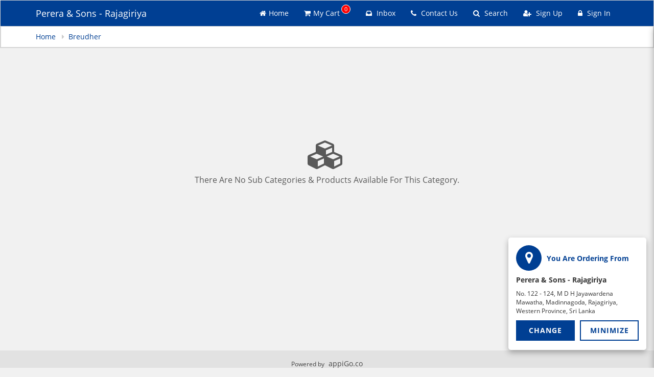

--- FILE ---
content_type: text/css
request_url: https://pereraandsons.appigo.co/webstore/resources/css/common-1.47.0.css;jsessionid=BFDEFC32A41C95E96EF603B148A5A1B8
body_size: 120237
content:
@font-face {
    font-family: Open Sans;
    font-style: normal;
    font-weight: 400;
    src: url(../fonts/open-sans/OpenSans-Regular.ttf);
}

@font-face {
    font-family: Open Sans;
    font-style: normal;
    font-weight: 700;
    src: url(../fonts/open-sans/OpenSans-Bold.ttf);
}

@font-face {
    font-family: 'Raleway';
    font-style: normal;
    font-weight: 300;
    src: local('Raleway Light'), local('Raleway-Light'), url(../fonts/raleway/-_Ctzj9b56b8RgXW8FArifk_vArhqVIZ0nv9q090hN8.woff2) format('woff2');
}

@font-face {
    font-family: 'Raleway';
    font-style: normal;
    font-weight: 400;
    src: local('Raleway'), url(../fonts/raleway/0dTEPzkLWceF7z0koJaX1A.woff2) format('woff2');
}

@font-face {
    font-family: 'Raleway';
    font-style: normal;
    font-weight: 700;
    src: local('Raleway Bold'), local('Raleway-Bold'), url(../fonts/raleway/JbtMzqLaYbbbCL9X6EvaI_k_vArhqVIZ0nv9q090hN8.woff2) format('woff2');
}

html {
    position: relative;
    min-height: 100%;
}

body {
    font-size: 14px;
    background-color: #f1f1f1;
    font-family: 'Open Sans', sans-serif;
}

.common-btn {
    padding: 8px 10px;
    text-transform: uppercase;
    font-size: 14px;
    font-weight: 700;
    letter-spacing: 1px;
    -webkit-transition: all 0.2s ease 0s;
    -moz-transition: all 0.2s ease 0s;
    transition: all 0.2s ease 0s;
    text-align: center;
}

:root {
    --main-theme-color: #f0b310;
}

.dropdown-menu > .active > a,
.dropdown-menu > .active > a:hover,
.dropdown-menu > .active > a:focus {
    background-color: #d1d1d1;
    background-color: var(--main-theme-color);
}

.white-theme .dropdown-menu > .active > a,
.white-theme .dropdown-menu > .active > a:hover,
.white-theme .dropdown-menu > .active > a:focus {
    background-color: #d1d1d1;
    background-color: #000000;
}

.dropdown-menu > li > a {
    padding: 5px 10px;
}

.primary-btn {
    color: #fff;
    background-color: var(--main-theme-color);
    border: 2px solid var(--main-theme-color);
}

.primary-btn:hover {
    background-color: var(--main-theme-color);
    border: 2px solid var(--main-theme-color);
}

.social-sign-in-button {
    font-size: 14px;
}

@media (max-width: 576px) {
    .social-sign-in-button {
        font-size: 10px;
    }
}

.secondary-btn, .secondary-btn:hover {
    color: #fff;
    background-color: var(--main-theme-color);
    border: 2px solid var(--main-theme-color);
}

.alternate-btn {
    color: black;
    background-color: lightgray;
    border: 1px solid lightgray;
}

.alternate-btn:hover {
    background-color: darkgrey;
    border: 1px solid darkgrey;
}

.line-btn, .line-btn:hover {
    color: var(--main-theme-color);
    background-color: #ffffff;
    border: 2px solid var(--main-theme-color);
}

.remove-btn {
    background-color: #e74c3c;
    border: 2px solid #e74c3c;
    color: #fff;
}

.remove-btn:hover {
    background-color: #c0392b;
    border: 2px solid #c0392b;
}

.danger-btn {
    background-color: transparent;
    border: 2px solid #e74c3c;
    color: #e74c3c;
}

.danger-btn:hover {
    background-color: #e74c3c;
    color: #fff;
}

.success-btn {
    background-color: transparent;
    border: 2px solid #27ae60;
    color: #27ae60;
}

.success-btn:hover {
    background-color: #27ae60;
    color: #fff;
}

.third-btn {
    color: var(--main-theme-color);
    background-color: transparent;
    border: 2px solid var(--main-theme-color);
}

.third-btn:hover {
    color: #fff;
    background-color: #e4a810;
    border: 2px solid #e4a810;
}

.small-btn {
    padding: 5px 10px;
    font-size: 12px;
}

.action-btn {
    margin-top: 10px;
}

.btn-default,
.btn-default:focus, .btn-default.focus {
    border: 2px solid #eee;
    background-color: #eee;
    color: #777;
    border-radius: 0;
}

.download-btn {
    padding: 8px 10px;
    text-transform: none;
    color: #777;
    background-color: #eee;
    border: 2px solid #ccc;
    width: 100%;
}

.download-btn img {
    margin-right: 5px;
    margin-top: 3px;
    float: left;
}

.round-btn {
    -webkit-border-radius: 50px;
    border-radius: 50px;
    padding: 12px 30px;
}

.line-btn {

}

.margin-top-20 {
    margin-top: 20px;
}

.margin-bottom-20 {
    margin-bottom: 20px;
}

.margin-left-20 {
    margin-left: 20px;
}

.margin-right-20 {
    margin-right: 20px;
}

.no-padding {
    padding: 0;
}

.no-right-padding {
    padding-right: 0;
}

.no-left-padding {
    padding-left: 0 !important;
}

.full-width {
    width: 100%;
}

.half-width {
    width: 50%;
}

.main-color {
    color: var(--main-theme-color);
}

.sub-heading {
    color: var(--main-theme-color);
    line-height: 22px;
    text-transform: uppercase;
    font-family: 'Raleway', sans-serif;
}

.sub-topic {
    text-transform: capitalize;;
    font-weight: 700;
}

.sub-topic-border-bottom {
    text-transform: capitalize;;
    font-weight: 700;
    border-bottom: 2px solid #f1f1f1;
    font-size: 16px;
    padding-bottom: 8px;
}

a {
    -webkit-transition: all 0.2s ease 0s;
    -moz-transition: all 0.2s ease 0s;
    transition: all 0.2s ease 0s;
}

a,
a:focus,
a:hover,
button:focus,
input:focus,
select:focus {
    /*TODO: Check why this was added*/
    /*color: #fff;*/
    text-decoration: none !important;
}

input[type='text'],
input[type='password'],
input[type='email'],
input[type='tel'],
textarea,
select {
    width: 100%;
    padding: 8px 10px;
    border: 1px solid #ccc;
}

input[type='text']:focus,
input[type='password']:focus,
textarea:focus {
    border: 1px solid #e4a810;
    box-shadow: none;
    outline: none;
}

input[type='radio']:hover:before {
    background: #43266b;
}

input[type='radio']:before {
    -webkit-transition: all 0.2s ease 0s;
    -moz-transition: all 0.2s ease 0s;
    transition: all 0.2s ease 0s;
}

input[type='radio']:checked:before {
    background: #43266b;
}

.alert {
    border-radius: 0;
    border-width: 0;
    font-size: 13px;
    color: #fff;
    -webkit-box-shadow: 0 2px 3px #ddd;
    box-shadow: 0 2px 3px #ddd;
}

.without-border.table > thead > tr > th, .table > tbody > tr > th, .table > tfoot > tr > th, .table > thead > tr > td, .table > tbody > tr > td, .table > tfoot > tr > td {
    border: 0;
    vertical-align: middle;
}

.without-border.table {
    margin-bottom: 0;
}

/*Header css*/
.navbar-default {
    border: 1px solid #d4d4d4;
    border-radius: 0;
    background-color: #f0b310;
    position: fixed;
    z-index: 900;
    width: 100%;
}

.transparent-nav.navbar-default {
    background-color: rgba(0, 0, 0, 0.3);
}

.navbar-default .navbar-brand,
.navbar-default .navbar-nav > li > a {
    color: #fff;
    -webkit-transition: all 0.2s ease 0s;
    -moz-transition: all 0.2s ease 0s;
    transition: all 0.2s ease 0s;
}

.navbar-default .navbar-brand:hover,
.navbar-default .navbar-brand:focus,
.navbar-default .navbar-nav > li > a:hover,
.navbar-default .navbar-nav > li > a:focus {
    color: #fff;
    cursor: pointer;
}

.navbar-right .fa {
    margin-right: 5px;
}

.navbar-default .navbar-nav > li > a:hover,
.navbar-default .navbar-nav > .active > a,
.navbar-default .navbar-nav > .active > a:hover,
.navbar-default .navbar-nav > .active > a:focus {
    background-color: rgba(0, 0, 0, 0.1);
    color: #fff;
}

.navbar-default .navbar-collapse,
.navbar-default .navbar-form {
    border-color: transparent;
}

.navbar-default .navbar-toggle:hover,
.navbar-default .navbar-toggle:focus {
    background-color: transparent;
}

.navbar-default .navbar-toggle .icon-bar {
    background-color: #fff;
}

.navbar-default .navbar-toggle {
    border: transparent;
}

.navbar-nav {
    margin: 0 -15px;
}

.navbar-toggle {
    float: left;
    margin: 10px 0 0 5px;
}

.menu-product-amount {
    padding: 2px 5px;
    background-color: red;
    border: 1px solid #fff;
    color: #fff;
    -webkit-border-radius: 50px;
    border-radius: 50px;
    margin-left: 3px;
    font-size: 11px;
    float: right;
    margin-top: -7px;
    line-height: 12px;
}

.menu-product-btn {
    background-color: transparent;
    border: 0;
    color: #fff;
    padding: 15px;
}

.navbar-header .menu-product-btn {
    display: none;
}

.nav > li > a:hover,
.nav > li > a:focus {
    background-color: #fff;
}

.nav .open > a, .nav .open > a:hover, .nav .open > a:focus {
    background-color: transparent;
}

/*Nav Tabs css*/
.nav-tabs {
    border-bottom: 0;
}

.nav-tabs > li {
    width: 50%;
}

.nav-tabs > li > a {
    color: #848484;
    line-height: 22px;
    font-weight: 700;
    text-transform: uppercase;
    font-family: 'Raleway', sans-serif;
    padding: 12px 0 8px 0;
    border-top: 0;
    border-left: 0;
    border-right: 0;
    border-bottom: 2px solid #f1f1f1;
    border-radius: 0;
    margin-right: 0;
    background-color: #f1f1f1;
}

.nav-tabs > li > a > .cart-count-bubble {
    color: #848484;
    background-color: #d3d3d3;
    padding: 2px 5px;
    border-radius: 15px;
    margin-right: 3px;
}

.nav-tabs > li.active > a > .cart-count-bubble,
.nav-tabs > li.active > a:hover > .cart-count-bubble,
.nav-tabs > li.active > a:focus > .cart-count-bubble {
    color: #fff;
    background-color: var(--main-theme-color);
}

.white-theme .nav-tabs > li.active > a > .cart-count-bubble,
.white-theme .nav-tabs > li.active > a:hover > .cart-count-bubble,
.white-theme .nav-tabs > li.active > a:focus > .cart-count-bubble {
    color: #fff;
    background-color: #000000;
}

.cart-loading-content {
    text-align: center;
    padding-top: 100px;
    color: #777;
    font-weight: bold;
    justify-content: center;
    align-items: center;
    display: flex;
}

.nav-tabs > li.active > a,
.nav-tabs > li.active > a:hover,
.nav-tabs > li.active > a:focus {
    color: var(--main-theme-color);
    border-top: 0;
    border-left: 0;
    border-right: 0;
    border-bottom: 2px solid var(--main-theme-color);
    background-color: #fff;
}

.white-theme .nav-tabs > li.active > a,
.white-theme .nav-tabs > li.active > a:hover,
.white-theme .nav-tabs > li.active > a:focus {
    color: #000000;
    border-top: 0;
    border-left: 0;
    border-right: 0;
    border-bottom: 2px solid #000000;
    background-color: #fff;
}

.footer-logo {
    margin-top: -25px;
    color: #999;
}

.login {
    background-image: url("./../images/main-back.jpg");
    background-repeat: no-repeat;
    background-size: cover;
    background-position: center;
    height: 100vh;
}

.login-header {
    padding: 10px;
    text-align: center;
}

.login-body {
    padding: 10px 20px 20px 20px;
    font-size: 14px;
    color: #fff;
    text-align: center;
}

.login-body input[type='text'],
.login-body input[type='password'] {
    width: 100%;
    border: 1px solid rgba(0, 0, 0, 0.6);
    padding: 8px 10px;
    font-weight: 300;
    color: #ddd;
    background-color: rgba(0, 0, 0, 0.5);
    -webkit-transition: all 0.2s ease 0s;
    -moz-transition: all 0.2s ease 0s;
    transition: all 0.2s ease 0s;
}

.login-body input:focus {
    border: 1px solid #FFFFFF;
}

.login-body button {
    width: 100%;
}

.login-body__header {
    font-family: 'Raleway', sans-serif;
}

.login-body__header h3 {
    margin-top: 0;
    margin-bottom: 50px;
}

.login-body__wifi {
    margin-top: -45px;
}

.login-body__forgot-password-link {
    margin-top: 20px;
    display: inline;
}

.login-body__forgot-password-link a {
    color: #777;
}

.login-body__input-area {
    margin-top: 10px;
    margin-bottom: 10px;
    text-align: left;
}

.input-group-addon.input-status {
    background: transparent;
    border: none;
    border-radius: 0px;
    float: right;
    display: inline-block;
    margin-top: -30px;
    margin-right: -20px;
}

.form-group .input-status {
    color: #c9302c;
    font-size: 12px;
    font-style: italic;
}

.login-failed-text {
    color: #c9302c;
    margin-top: 10px;
    text-align: center;
}

.error-text {
    color: #c9302c;
    text-align: center;
}

.login-body__input-area h6 {
    line-height: 20px;
}

.login-or {
    margin: -23px auto;
    margin-bottom: 2px;
    width: 50px;
    padding: 15px;
    background-color: #000;
    border: 2px dotted #f0b310;
    color: #fff;
    font-size: 11px;
    -webkit-border-radius: 50px;
    border-radius: 50px;
}

.login-or-line {
    margin-top: 45px;
    border-top: 2px dotted #f0b310;
}

.login-overlay {
    display: block;
    position: absolute;
    width: 100%;
    background-color: rgba(0, 0, 0, 0.8);
    padding-top: 50px;
    padding-bottom: 50px;
}

.register-new-account {
    text-align: center;
    padding-top: 20px;
    padding-bottom: 10px;
    color: #fff;
}

.register-new-account a {
    padding-top: 10px;
    padding-bottom: 10px;
    color: #fff;
    font-size: 14px;
}

.error-message,
.success-message {
    font-size: 12px;
    width: 100%;
    margin-bottom: 20px;
    border: 0;
    color: #fff;
    -webkit-box-shadow: 0 2px 3px #ddd;
    box-shadow: 0 2px 3px #ddd;
}

.error-message {
    background-color: #e74c3c;
}

.error-message .input-group-addon,
.success-message .input-group-addon {
    border: 0 !important;
    border-radius: 0;
    padding: 5px 17px;
}

.error-message .input-group-addon .fa,
.success-message .input-group-addon .fa {
    margin-right: 0;
}

.error-message .input-group-addon {
    background-color: #c0392b !important;
}

.success-message .input-group-addon {
    background-color: #27ae60 !important;
}

.error-message__text {
    padding: 15px;
}

.success-message {
    background-color: #5fba7d;
}

.responsive-left-right {
    text-align: right;
}

/*Content Block css*/
.content-block {
    color: #777;
    margin-bottom: 20px;
    margin-top: 105px;
}

.content-block h3 {
    font-weight: 700;
    margin-top: 10px;
}

.content-block .fa {
    margin-right: 5px;
}

/*Right Menu css*/
.right-menu {
    background: #e8e8e8;
    position: fixed;
    right: -300px;
    top: 50px;
    z-index: 850;
    -webkit-box-shadow: 0 5px 12px rgba(0, 0, 0, 0.32);
    box-shadow: 0 5px 12px rgba(0, 0, 0, 0.32);
    width: 300px;
    height: 100%;
    -webkit-animation-duration: 0.4s;
    -moz-animation-duration: 0.4s;
    animation-duration: 0.4s;

}

.right-menu .show-right-menu-notification-inbox {
    width: 400px;
    right: -400px;
}

.right-menu a {
    display: block;
    color: #fff;
    font-size: 13px;
    font-weight: 300;
    background-color: #eee;
}

.right-menu a:hover {
    background: #bbb;
}

.right-menu a:active {
    background: #bbb;
}

.right-menu-header {
    color: #fff;
    background-color: #d9a20e;
    padding: 10px 20px;
}

.right-menu-header h4 {
    font-weight: 700;
}

.right-menu-header .danger-btn {
    background-color: rgba(255, 255, 255, 0.33);
    border: 0;
    -webkit-border-radius: 3px;
    border-radius: 3px;
    color: #fff;
    font-size: 12px;
    padding: 5px;
}

.right-menu-header .danger-btn:hover {
    background-color: #e74c3c;
    color: #fff;
}

.right-menu-footer {
    text-align: center;
    padding: 10px 20px 20px 20px;
}

.show-right-menu-1 #addShoppingCartItem {
    height: 100%;
}

.show-right-menu-1 #addShoppingCartItem .right-menu-body {
    max-height: 50%;
    overflow-y: auto;
}

.show-right-menu-2 .right-menu-header {
    padding: 0;
}

.show-right-menu-2 .right-menu-header h4 {
    margin: 0;
}

#right-menu-body::-webkit-scrollbar-track {
    -webkit-box-shadow: inset 0 0 6px rgba(0, 0, 0, 0.3);
    background-color: #F5F5F5;
}

#right-menu-body::-webkit-scrollbar {
    width: 6px;
    background-color: #F5F5F5;
}

#right-menu-body::-webkit-scrollbar-thumb {
    background-color: #ababab;
}

#order-summary-body::-webkit-scrollbar-track {
    -webkit-box-shadow: inset 0 0 6px rgba(0, 0, 0, 0.3);
    background-color: #F5F5F5;
}

#order-summary-body::-webkit-scrollbar {
    width: 6px;
    background-color: #F5F5F5;
}

#order-summary-body::-webkit-scrollbar-thumb {
    background-color: #ababab;
}

#right-menu-body-delivery::-webkit-scrollbar-track {
    -webkit-box-shadow: inset 0 0 6px rgba(0, 0, 0, 0.3);
    background-color: #F5F5F5;
}

#right-menu-body-delivery::-webkit-scrollbar {
    width: 6px;
    background-color: #F5F5F5;
}

#right-menu-body-delivery::-webkit-scrollbar-thumb {
    background-color: #ababab;
}

#right-menu-body-placed-items::-webkit-scrollbar-track {
    -webkit-box-shadow: inset 0 0 6px rgba(0, 0, 0, 0.3);
    background-color: #F5F5F5;
}

#right-menu-body-placed-items::-webkit-scrollbar {
    width: 6px;
    background-color: #F5F5F5;
}

#right-menu-body-placed-items::-webkit-scrollbar-thumb {
    background-color: #ababab;
}

#right-menu-body-pickup::-webkit-scrollbar-track {
    -webkit-box-shadow: inset 0 0 6px rgba(0, 0, 0, 0.3);
    background-color: #F5F5F5;
}

#right-menu-body-pickup::-webkit-scrollbar {
    width: 6px;
    background-color: #F5F5F5;
}

#right-menu-body-pickup::-webkit-scrollbar-thumb {
    background-color: #ababab;
}

#webstore-body::-webkit-scrollbar-track {
    -webkit-box-shadow: inset 0 0 6px rgba(0, 0, 0, 0.3);
    background-color: #F5F5F5;
}

#webstore-body::-webkit-scrollbar {
    width: 6px;
    background-color: #F5F5F5;
}

#webstore-body::-webkit-scrollbar-thumb {
    background-color: #ababab;
}

#add-to-cart-modal-addon-list::-webkit-scrollbar-track {
    -webkit-box-shadow: inset 0 0 6px rgba(0, 0, 0, 0.3);
    background-color: #F5F5F5;
}

#add-to-cart-modal-addon-list::-webkit-scrollbar {
    width: 6px;
    background-color: #F5F5F5;
}

#add-to-cart-modal-addon-list::-webkit-scrollbar-thumb {
    background-color: #ababab;
}

.show-right-menu-2 .order-summary-body {
}

.show-right-menu-2 .order-summary-body .input-area .row .col-xs-4 .sub-topic {
    text-transform: capitalize;
}

.show-right-menu-2 .cart-description {
    height: 100%;
}

.show-right-menu-2 .cart-description .right-menu-body {

}

.right-menu--back {
    background-color: rgba(0, 0, 0, 0.05);
    color: #fff;
    border: 0;
    padding: 20px;
    margin-right: 10px;
}

.right-menu--back:hover,
.right-menu--back:focus {
    background-color: rgba(0, 0, 0, 0.1);
    border: 0;
}

.right-menu__items {
    color: #777;
    font-size: 12px;
    font-family: 'Open Sans', sans-serif;
    margin-left: 10px;
}

.right-menu__added-products {
    padding: 15px 20px;
    background-color: #fff;
    border-bottom: 1px solid #eee;
}

.right-menu__added-products .danger-btn {
    background-color: rgba(244, 67, 54, 0.19);
    border: 0;
    color: #E91E63;
    -webkit-border-radius: 3px;
    border-radius: 3px;
}

.right-menu__added-products .danger-btn:hover {
    background-color: #e74c3c;
    color: #fff;
}


.right-menu__added-products .success-btn {
    background-color: #21b46036;
    border: 0;
    color: #27ae60;
    -webkit-border-radius: 3px;
    border-radius: 3px;
}

.right-menu__added-products .success-btn:hover {
    background-color: #27ae60;
    color: #fff;
}

.right-menu__added-products .quantity-btn {
    width: unset;
    height: unset;
    padding: 1px 6px;
    background-color: #e7e7e7;
    border: 0;
    color: #555555;
    -webkit-border-radius: 3px;
    border-radius: 3px;
}

.right-menu__added-products .quantity-btn:hover {
    background-color: #7c7c7c;
    color: #fff;
}

.right-menu .total {
    padding: 10px 20px;
}

.right-menu .total h6 {
    font-weight: 700;
    font-size: 12px;
    text-transform: capitalize;
}

.right-menu .promo-code-input-area {
    padding: 10px 20px;
}

.right-menu .promo-code-input-area h5 {
    font-weight: 700;
    font-size: 12px;
    text-transform: capitalize;
}

.right-menu .promo-code-input-area h6 {
    font-weight: 500;
    font-size: 10px;
    text-transform: capitalize;
}

.right-menu .promo-code-success-area {
    padding: 10px 20px;
}

.right-menu .promo-code-success-area h5 {
    font-weight: 700;
    font-size: 12px;
    text-transform: capitalize;
}

.right-menu .promo-code-success-area h6 {
    font-weight: 500;
    font-size: 10px;
    text-transform: capitalize;
}

.right-menu .promo-code-failure-area {
    padding: 10px 20px;
}

.right-menu .promo-code-failure-area h5 {
    font-weight: 700;
    font-size: 12px;
    text-transform: capitalize;
    padding-left: 0px;
}

.right-menu .promo-code-failure-area h6 {
    font-weight: 500;
    font-size: 10px;
    text-transform: capitalize;
    margin-top: -10px;
}

.right-menu .promo-code-failure-area .message-area {
    padding-left: 15px;
    padding-right: 0px;
}

.right-menu .promo-code-failure-area .error-message-area {
    padding-left: 0px;
    margin-top: -10px;
    border: 0px;
}

.main-content-pane {
    /*height: 100vh;*/
}

/*Home css*/
.home-products {
    position: relative;
    border: 4px solid #fff;
    margin-bottom: 20px;
    background-color: #fff;
    -webkit-box-shadow: 0 2px 3px #ddd;
    box-shadow: 0 2px 3px #ddd;
    overflow: auto;
    height: 180px;
    background-size: cover;
    background-repeat: no-repeat;
    background-position: center;
}

.home-list-background {
    background-image: url("../images/main-back.jpg");
    background-position: center;
    background-size: cover;
    background-repeat: no-repeat;
    height: 490px;
    padding: 100px 0 40px 0;
    color: #fff;
    font-family: 'Raleway', sans-serif;
}

.home-list-background h1 {
    font-size: 60px;
    font-weight: 700;
    -webkit-text-shadow: 1px 4px 5px rgba(0, 0, 0, 0.65);
    text-shadow: 1px 4px 5px rgba(0, 0, 0, 0.65);
}

.home-list .panel-heading {
    padding: 15px 15px 10px 15px;
}

.home-list .panel-title {
    font-weight: 700;
}

.home-list .panel-body {
    border-top: 1px solid #eee;
}

.home-list .panel-group .panel {
    border-radius: 0;
}

.home-list__products {
    padding-bottom: 15px;
    padding-top: 15px;
    border-bottom: 1px solid #eee;
}

.home-list__products:first-child {
    padding-top: 0;
}

.home-list__products:last-child {
    border-bottom: 0;
    padding-bottom: 0;
}

.home-list__products .text {
    display: block;
    font-size: 12px;
    color: #999;
}

.home-list__price {
    margin-top: 18px;
}

.home-list__price-text {
    font-weight: 700;
    background-color: #eee;
    padding: 7px 10px;
    -webkit-border-radius: 50px;
    border-radius: 50px;
}

.home-list__actions {
    text-align: right;
}

.home-list__product-quantity {
    margin-top: 16px;
    float: left;
    text-align: left;
    font-size: 10px;
}

.home-list__product-quantity--amount {
    color: #999;
    font-size: 18px;
}

.home-list__product-quantity--plus {
    margin-right: 10px;
}

.home-list__product-quantity--minus {
    margin-left: 10px;
}

.home-list__product-quantity--plus a,
.home-list__product-quantity--minus a {
    color: rgba(240, 179, 16, 0.8);
}

.home-list__product-quantity--plus a:hover,
.home-list__product-quantity--minus a:hover {
    color: rgba(240, 179, 16, 1);
}

.social-links a {
    margin: 3px;
    color: rgba(240, 179, 16, 0.2);
}

.social-links a:hover {
    color: #e4a810;
}

.main-products {
    position: relative;
    -webkit-border-radius: 3px;
    border-radius: 3px;
    margin-bottom: 20px;
    background-color: #fff;
    -webkit-box-shadow: 0 2px 3px #ddd;
    box-shadow: 0 2px 3px #ddd;
    text-align: center;
    opacity: 0.95;
    height: 270px;
    background-size: cover;
    background-repeat: no-repeat;
    background-position: center;
}

.main-products:hover {
    opacity: 1;
}

.main-products .link {
    height: 200px;
}

.home-products .fa,
.main-products .fa {
    margin-right: 5px;
}

.home-products .overlay {
    display: block;
    position: absolute;
    width: 100%;
    height: 50%;
    top: 50%;
    -webkit-transition: all 0.5s ease 0s;
    -moz-transition: all 0.5s ease 0s;
    transition: all 0.5s ease 0s;

    background: rgba(0, 0, 0, 0.1); /* For browsers that do not support gradients */
    background: -webkit-linear-gradient(top, rgba(0, 0, 0, 0), rgba(0, 0, 0, 0.6)); /*Safari 5.1-6*/
    background: -o-linear-gradient(bottom, rgba(0, 0, 0, 0), rgba(0, 0, 0, 0.6)); /*Opera 11.1-12*/
    background: -moz-linear-gradient(bottom, rgba(0, 0, 0, 0), rgba(0, 0, 0, 0.6)); /*Fx 3.6-15*/
    background: linear-gradient(to bottom, rgba(0, 0, 0, 0), rgba(0, 0, 0, 0.6)); /*Standard*/
}

.home-products.card-style_alt {
    border: unset;
    height:250px;
    background-position-y: 0px;
    background-size: 360px;
}

.home-products.card-style_alt .overlay:not(.overlay-noimage),
.home-products.card-style_alt-noimage .card-footer_alt-noimage {
    background: unset !important;
    height: 22%;
    display: flex;
    align-items: center;
    bottom: 0;
    top:unset;
    justify-content: center;
    background-color: #f9f9f9 !important;
}

.home-products.card-style_alt .overlay:not(.overlay-noimage) .text,
.home-products.card-style_alt-noimage .card-footer_alt-noimage .text {
    color: #353535;
    margin:0;
    position:unset;
    text-align: center;
    display: -webkit-box;
    white-space: pre-wrap;
    overflow: hidden;
    text-overflow: ellipsis;
    -webkit-line-clamp: 2;
    -webkit-box-orient: vertical;
}

.home-products.card-style_alt-noimage {
    background-size: cover;
}

.card-footer_alt-noimage {
    display: none;
    position:absolute !important;
    width:100%;
}

.home-products.card-style_alt-noimage .card-footer_alt-noimage {
    display:flex;
}

.home-products.card-style_alt-noimage .overlay-noimage {
    height:78% !important;
}

.home-products.card-style_alt.bg-image-fix {
    background-position-y: unset;
    background-size: cover;
}

.main-products .overlay {
    display: block;
    position: absolute;
    width: 100%;
    height: 30%;
    top: 70%;
    background-color: #f9f9f9;
    -webkit-border-bottom-left-radius: 3px;
    border-bottom-left-radius: 3px;
    -webkit-border-bottom-right-radius: 3px;
    border-bottom-right-radius: 3px;
    -webkit-transition: all 0.2s ease 0s;
    -moz-transition: all 0.2s ease 0s;
    transition: all 0.2s ease 0s;
}

.main-products:hover .overlay {
    height: 40%;
    top: 60%;
    -webkit-transition: all 0.2s ease 0s;
    -moz-transition: all 0.2s ease 0s;
    transition: all 0.2s ease 0s;
}

.home-products .overlay:hover {
    background: rgba(0, 0, 0, 0.2); /* For browsers that do not support gradients */
    background: -webkit-linear-gradient(top, rgba(0, 0, 0, 0), rgba(0, 0, 0, 0.8)); /*Safari 5.1-6*/
    background: -o-linear-gradient(bottom, rgba(0, 0, 0, 0), rgba(0, 0, 0, 0.8)); /*Opera 11.1-12*/
    background: -moz-linear-gradient(bottom, rgba(0, 0, 0, 0), rgba(0, 0, 0, 0.8)); /*Fx 3.6-15*/
    background: linear-gradient(to bottom, rgba(0, 0, 0, 0), rgba(0, 0, 0, 0.8)); /*Standard*/
}

.home-products .text {
    font-weight: 700;
    position: absolute;
    bottom: 0;
    left: 4%;
    color: #fff;
    width: 77%;
    font-size: 14px;
}

.home-products .amount {
    font-size: 11px;
    text-transform: uppercase;
    position: absolute;
    bottom: 3%;
    left: 84%;
    color: #fff;
}

.main-products .text {
    font-weight: 700;
    color: #777;
    padding: 30px 10px 10px 10px;
    text-overflow: ellipsis;
    white-space: nowrap;
    overflow: hidden;
    -webkit-transition: all 0.2s ease 0s;
    -moz-transition: all 0.2s ease 0s;
    transition: all 0.2s ease 0s;
}

.main-products .product-name {
    font-weight: 700;
    color: #777;
    position: absolute;
    top: 66%;
    left: 5%;
    font-weight: 700;
    -webkit-border-radius: 50px;
    border-radius: 50px;
}

.main-products:hover .text {
    display: -webkit-box;
    white-space: pre-wrap;
    overflow: hidden;
    text-overflow: ellipsis;
    -webkit-line-clamp: 2;
    -webkit-box-orient: vertical;
    max-height: 72px;
    -webkit-transition: all 0.2s ease 0s;
    -moz-transition: all 0.2s ease 0s;
    transition: all 0.2s ease 0s;
}

.main-products .ratings {
    position: absolute;
    top: 70%;
    padding-left: 10px;
    color: #999;
    font-size: 12px;
}

.main-products .price {
    text-transform: capitalize;
    position: absolute;
    top: 66%;
    right: 5%;
    font-weight: 700;
    font-size: 16px;
    color: #f0b310;
    -webkit-border-radius: 50px;
    border-radius: 50px;
}

.main-products .main-products__plus-button a {
    font-size: 20px;
    background-color: #f0b310;
    padding: 7px 16px;
    -webkit-border-radius: 50px;
    border-radius: 50px;
    color: #fff;
    position: absolute;
    top: -20%;
    left: 41%;
    -webkit-box-shadow: 0 2px 3px #ddd;
    box-shadow: 0 2px 3px #ddd;
}

.main-products .main-products__plus-button button {
    font-size: 20px;
    background-color: #f0b310;
    padding: 7px 16px;
    -webkit-border-radius: 50px;
    border-radius: 50px;
    color: #fff;
    position: absolute;
    top: -20%;
    left: 41%;
    -webkit-box-shadow: 0 2px 3px #ddd;
    box-shadow: 0 2px 3px #ddd;
    border: unset;
}

.main-products .main-products__plus-button button:hover {
    -webkit-box-shadow: 0 2px 3px #bbb;
    box-shadow: 0 2px 3px #bbb;
}

.main-products .main-products__plus-button.out-of-stock button {
    background: #737373 !important;
    font-size: 12px;
    text-align: center;
    left: 32%;
}


.primary-btn .out-of-stock {
    color: #fff;
    background-color: #737373 !important;
    border: 2px solid #737373 !important;
}

.primary-btn .out-of-stock:hover {
    background-color: #737373 !important;
    border: 2px solid  #737373 !important;
}


.main-products .main-products__plus-button .spinner {
    font-size: 20px;
    background-color: var(--main-theme-color);
    padding: 7px 9px;
    -webkit-border-radius: 50px;
    border-radius: 50px;
    color: #fff;
    position: absolute;
    top: -20%;
    left: 41%;
    -webkit-box-shadow: 0 2px 3px #ddd;
    box-shadow: 0 2px 3px #ddd;
}

.main-products .main-products__plus-button .spinner .fa-spin {
    margin-right: 4px;
    margin-left: 3px;
}

.main-products .main-products__plus-button a:hover {
    -webkit-box-shadow: 0 2px 3px #bbb;
    box-shadow: 0 2px 3px #bbb;
}

.individual-product {
    position: relative;
    -webkit-border-top-left-radius: 3px;
    border-top-left-radius: 3px;
    -webkit-border-top-right-radius: 3px;
    border-top-right-radius: 3px;
    background-color: #fff;
    height: 300px;
    background-size: cover;
    background-repeat: no-repeat;
    background-position: center;

}

.individual-product .overlay {
    display: block;
    position: absolute;
    width: 100%;
    height: 50%;
    top: 50%;
    -webkit-transition: all 0.2s ease 0s;
    -moz-transition: all 0.2s ease 0s;
    transition: all 0.2s ease 0s;

    background: rgba(0, 0, 0, 0.4);; /* For browsers that do not support gradients */
    background: -webkit-linear-gradient(top, rgba(0, 0, 0, 0), rgba(0, 0, 0, 0.8)); /*Safari 5.1-6*/
    background: -o-linear-gradient(bottom, rgba(0, 0, 0, 0), rgba(0, 0, 0, 0.8)); /*Opera 11.1-12*/
    background: -moz-linear-gradient(bottom, rgba(0, 0, 0, 0), rgba(0, 0, 0, 0.8)); /*Fx 3.6-15*/
    background: linear-gradient(to bottom, rgba(0, 0, 0, 0), rgba(0, 0, 0, 0.8)); /*Standard*/
}

.individual-product .name {
    font-size: 20px;
    font-weight: 700;
    position: absolute;
    bottom: 18%;
    left: 3%;
    color: #fff;
    width: 72%;
}

.individual-product .category {
    position: absolute;
    top: 77%;
    left: 3%;
    color: #fff;
    width: 90%;
}

.individual-product .price {
    position: absolute;
    top: 29%;
    right: 3%;
    color: #fff;
    line-height: 24px;
}

.individual-product .category .categoryName {
    font-weight: 700;
    margin-left: 5px;
    color: #FFFFFF;
}

.individual-product .common-btn {
    position: absolute;
    top: 59%;
    right: 3%;
    width: 25%;
}

.right-card .common-btn {
    padding: 5px;
    text-transform: capitalize;
    font-size: 14px;
    font-weight: 700;
    text-align: center;
}

.buying-area {
    background-color: #fff;
    border: 1px solid #ddd;
    border-top: 0;
    margin-bottom: 20px;
    -webkit-border-bottom-left-radius: 3px;
    border-bottom-left-radius: 3px;
    -webkit-border-bottom-right-radius: 3px;
    border-bottom-right-radius: 3px;
}

.buying-area__heading {
    padding: 20px;
    background-color: #f7f7f7;
    border-bottom: 1px solid #f4f4f4;
}

.buying-area__body {
    padding: 20px;
}

.buying-area .rating {
    margin-top: 13px;
}

.buying-area__product-price {
    font-size: 24px;
    font-weight: 700;
    color: #fff;
}

/*Cart Summary*/
.right-card {
    background-color: #fff;
    border: 1px solid #ddd;
    padding: 10px 20px 20px 20px;
    margin-bottom: 20px;
    -webkit-border-radius: 3px;
    border-radius: 3px;
}

.right-card.with-footer {
    padding: 10px 20px 40px 20px;

}

.more-images__card {
    border: 1px solid #E0E0E0;
    margin-top: 10px;
    margin-bottom: 10px;
    height: 112px;
    background-color: #fff;
    -webkit-box-shadow: 0 2px 12px #ddd;
    box-shadow: 0 2px 12px #ddd;
    text-align: center;
    background-size: cover;
    background-repeat: no-repeat;
    background-position: center;
}

.cart-summary {
    background-color: #fff;
    border: 1px solid #ddd;
    margin-bottom: 20px;
    -webkit-border-radius: 3px;
    border-radius: 3px;
}

.cart-summary__header {
    padding: 10px 20px;
    border-bottom: 1px solid #eee;
}

.cart-summary__footer {
    padding: 20px;
}

.cart-summary__footer h4 {
    margin-top: 0;
    font-weight: 700;
}

.cart-summary__products {
    padding: 20px;
    border-bottom: 1px solid #eee;
}

.cart-summary__products-amount {
    padding: 2px 5px;
    background-color: orange;
    border: 1px solid #fff;
    color: #fff;
    -webkit-border-radius: 50px;
    border-radius: 50px;
    margin-left: 72%;
    font-size: 11px;
    margin-top: -7px;
    line-height: 12px;
    position: absolute;
}

.cart-summary__image {
    -webkit-border-radius: 3px;
    border-radius: 3px;
}

.cart-summary__image img {
    width: 100%;
    -webkit-border-radius: 3px;
    border-radius: 3px;
}

.cart-summary h6 {
    color: #555;
    margin-top: 0;
    margin-bottom: 0;
    font-weight: 700;
}

.cart-summary__description p {
    font-size: 12px;
    margin-bottom: 0;
    margin-top: 5px;
}

.cart-summary__description h6 {
    margin-top: 7px;
}

.cart-summary .badge {
    background-color: var(--main-theme-color);
    float: right;
}

/*My Cart css*/
.my-cart__items {
    color: #777;
    font-size: 12px;
    font-family: 'Open Sans', sans-serif;
    margin-left: 10px;
}

.product-cart h6 {
    font-size: 14px;
}

.product-cart h6, .product-cart h3 {
    margin-top: 0;
}

.product-cart__item {
    -webkit-border-radius: 3px;
    border-radius: 3px;
}

.product-cart__item img {
    width: 100%;
    height: 110px;
    object-fit: cover;
    border: 1px solid #eee;
    -webkit-border-radius: 3px;
    border-radius: 3px;
}

.product-cart__actions .danger-btn {
    margin-top: 20px;
}

.product-cart__empty {
    padding-top: 50px;
    padding-bottom: 50px;
}

/*Checkout page css*/
.tab-card {
    background-color: #fff;
    border: 1px solid #ddd;
    margin-bottom: 20px;
    -webkit-border-bottom-left-radius: 3px;
    border-bottom-left-radius: 3px;
    -webkit-border-bottom-right-radius: 3px;
    border-bottom-right-radius: 3px;
}

.tab-pane-sub-total {
    border-top: 1px solid #eee;
    border-bottom: 1px solid #eee;
    padding: 10px 20px;
}

.tab-pane-grand-total {
    background-color: #efefef;
    padding: 10px 20px;
}

.input-area {
    padding: 10px 20px;
}

.input-area select {
    border: 1px solid #ccc;
    padding: 8px 10px;
    width: 100%;
    -webkit-appearance: none;
    background: white;
}

.input-group .form-control {
    border-radius: 0;
    box-shadow: none;
    height: auto;
    border-right: 0;
}

.input-group .form-control:focus {
    border: 1px solid #e4a810;
    box-shadow: none;
}

.input-group .input-group-addon {
    border-radius: 0;
    background: var(--main-theme-color);
    color: #fff;
    border-color: var(--main-theme-color);
}

.choose-date li {
    display: inline-block;
    margin-right: 15px;
    margin-bottom: 10px;
    background-color: #999 !important;
    color: #fff;
    padding: 10px !important;
    text-align: center;
    text-transform: uppercase;
    width: 60px;
}

.choose-date li.active {
    background-color: var(--main-theme-color) !important;
}

.choose-date li:hover {
    background-color: var(--main-theme-color) !important;
    cursor: pointer;
}

.choose-date li h3 {
    margin: 0;
    font-weight: 700;
}

.choose-date li p {
    margin: 0;
}

.checkout-confirm__app-down-btn img {
    width: 25%;
}

.checkout-confirm__order-num p {
    margin: 0;
}

.checkout-confirm__order-num h3 {
    color: var(--main-theme-color);
}

/*Table css*/
/* Generic Styling, for Desktops/Laptops */
table {
    width: 100%;
    border-collapse: collapse;
}

/* Zebra striping */
tr:nth-of-type(odd) {
    background: #fff;
}

tr:nth-of-type(even) {
    background: #f7f7f7;
}

th {
    background: #dadada;
    color: #333;
    font-weight: bold;
}

td, th {
    padding: 6px;
    border: 1px solid #ccc;
    text-align: left;
}

table .actions a {
    cursor: pointer;
    color: #777;
}

.status {
    padding: 3px 8px;
    font-size: 12px;
    color: #fff;
    -webkit-border-radius: 50px;
    border-radius: 50px;
}

.status.order-placed {
    background-color: #f1c40f;
}

.status.order-accepted {
    background-color: #f77626;
}

.status.order-rejected {
    background-color: #e74c3c;
}

.status.order-completed {
    background-color: #2ecc71;
}

.status.order-void {
    background-color: #969697;
}

.status.order-ready {
    background-color: #2980b9;
}

.status.order-unknown {
    background-color: #8dc2f2;
}

/*Modal css*/
.modal .modal-content {
    border-radius: 0;
    color: #777;
}

.modal .modal-header {
    background-color: #efefef;
    border-bottom: 0;
    padding: 12px 15px 13px 15px;
    font-family: 'Raleway', sans-serif;
    border-radius: 0;
    text-align: center;
}

.modal .modal-header.order-completed {
    background-color: #27ae60;
    color: #fff;
}

.modal .modal-header.order-rejected {
    background-color: #e74c3c;
    color: #fff;
}

.modal .modal-header.order-placed {
    background-color: var(--main-theme-color);
    color: #fff;
}

.modal .modal-title {
    white-space: nowrap;
    text-overflow: ellipsis;
    overflow: hidden;
}

.modal .close {
    color: #777;
    text-shadow: none;
    opacity: 1;
    padding-top: 4px;
}

.modal .modal-header.order-placed .close,
.modal .modal-header.order-completed .close,
.modal .modal-header.order-rejected .close {
    color: #fff;
}

.modal .modal-body ul {
    padding: 0;
    margin: 0;
}

.modal .modal-body ul li {
    list-style: none;
    background-color: #f7fff6;
    border-bottom: 1px solid #e4e4e4;
}

.modal .modal-body__item-list {
    padding-top: 15px;
    padding-bottom: 15px;
    border-bottom: 1px solid #eee;
}

.modal .modal-body__item-list:first-child {
    padding-top: 0;
}

.modal .modal-body__item-list:last-child {
    border-bottom: 0;
    padding-bottom: 0;
}

.modal .modal-body__quantity {
    margin-left: 10px;
    color: #999;
}

.modal .modal-body select {
    width: 100%;
    padding: 8px 10px;
    border: 1px solid #ccc;
}

.modal .modal-sub-footer {
    padding: 15px 15px 10px 15px;
    background-color: #efefef;
    border-top: 1px solid #e0e0e0;
}

.modal-sub-selection {
    font-size: 12px;
    font-style: italic;
    color: #a9a9a9;
}

.modal-sub-selection-price {
    font-size: 12px;
    color: #474747;
}

.modal .modal-footer {
    padding: 0;
    border-top: 0;
    text-align: center;
}

.modal .modal-footer button {
    padding: 13px 15px;
}

.modal .modal-footer .btn-default:hover,
.modal .modal-footer .btn-default:active {
    border: 2px solid #e6e6e6;
}

.modal .modal-body.modal-without-header {
    padding: 0;
}

.modal .modal-body.modal-without-footer {
    padding: 20px 15px 0 15px;
}

.modal .modal-body__content {
    padding: 20px;
    border-bottom: 1px solid #eee;
}

.modal-body__content--empty-padding {
    padding: 0;
}

.modal-body__content--close {
    margin-top: -190px;
}

.modal-body__content--close a {
    padding: 10px;
}

.modal-body__content--close .icon {
    background-color: rgba(255, 255, 255, 0.4);
    -webkit-border-radius: 50px;
    border-radius: 50px;
}

.modal-body__content--empty-padding #map {
    height: 200px;
    width: 100%;
}

.modal-content .register-new-account {
    text-align: center;
    padding-top: 20px;
    padding-bottom: 10px;
    color: #777;
}

.modal-content .register-new-account a {
    padding-top: 10px;
    padding-bottom: 10px;
    color: #777;
    font-size: 14px;
}

.overflow-modal {
    max-height: 90%;
    max-height: 90vh;
    overflow-y: auto;
}

.error-modal .error-message,
.success-modal .success-message {
    margin-bottom: 0;
}

.modal-image {
    display: none; /* Hidden by default */
    position: fixed; /* Stay in place */
    z-index: 1; /* Sit on top */
    padding-top: 100px; /* Location of the box */
    left: 0;
    top: 0;
    width: 100%; /* Full width */
    height: 100%; /* Full height */
    overflow: auto; /* Enable scroll if needed */
    background-color: rgb(0, 0, 0); /* Fallback color */
    background-color: rgba(0, 0, 0, 0.9); /* Black w/ opacity */
}

.modal-image .modal-image-content {
    margin: auto;
    display: block;
    width: 80%;
    max-width: 700px;
    -webkit-animation-name: zoom;
    -webkit-animation-duration: 0.6s;
    animation-name: zoom;
    animation-duration: 0.6s;
}

.modal .qr-image img {
    width: 85px;
}

.image-buttons {
    color: #f1f1f1;
    font-size: 40px;
    font-weight: bold;
    position: fixed;
    width: 100%;
    top: 50%;
}

.image-buttons .close-button {
    transition: 0.3s;
    position: fixed;
    top:15%;
    right: 5%;
}

.image-buttons .right-arrow {
    position: absolute;
    transition: 0.3s;
    right: 5%;
}

.image-buttons .left-arrow {
    position: absolute;
    transition: 0.3s;
    left: 5%;
}

.image-buttons:hover,
.image-buttons:focus {
    color: #bbb;
    text-decoration: none;
    cursor: pointer;
}

#confirm-payment .modal-dialog .modal-content .modal-body__content .row .col-sm-12 .sub-topic {
    text-transform: capitalize;
    font-weight: 700;
}

#collection-method-modal .modal-dialog .modal-content .modal-body__content .row .col-sm-12 .sub-topic {
    text-transform: capitalize;
    font-weight: 700;
}

#paycorp-success-view .modal-content {
    position: relative;
    background-clip: padding-box;
    outline: 0;
    background-color: #fff;
    border: 0px;
    border: 0px;
    border-radius: 0px;
    -webkit-box-shadow: 0 0px 0px #FFF;
}

#paycorp-success-view .modal-content .modal-footer {
    padding: 15px;
    text-align: right;
    border-top: 1px solid #FFF;
}

.paycorp-payment-success-body {
    background-color: #FFF;
}

#paycorp-success-view .checkout-confirm__app-down-btn img {
    width: 25%;
}

.payment-type-pending {
    color: #34b25a;
    margin-top: 10px
}

#paycoprp-payment-view .row {
    margin-right: 0px;
    margin-left: 0px
}

#payment-picker-view .modal-body__content .row a {
    color: #777;
    cursor: pointer;
}

#collection-method-view .modal-body__content .row a {
    color: #777;
    cursor: pointer;
}

.select-store-block__main-logo {
    width: 120px;
    margin-bottom: -15px;
}

.select-store-block__app-store-links img {
    width: 120px;
}

@-webkit-keyframes zoom {
    from {
        -webkit-transform: scale(0)
    }
    to {
        -webkit-transform: scale(1)
    }
}

@keyframes zoom {
    from {
        transform: scale(0)
    }
    to {
        transform: scale(1)
    }
}

@media screen and (min-width: 768px) {
    .navbar-brand {
        padding: 15px 0;
    }

    .navbar .container {
        padding-right: 0;
    }
}

@media screen and (max-width: 769px) {
    .main-products img {
        height: 245px;
    }

    .main-products .text {
        font-size: 12px;
        text-align: center;
        left: auto;
        position: initial;
        padding: 0 10px;
        margin-top: 22px;
        margin-bottom: 5px;
        text-overflow: ellipsis;
        white-space: nowrap;
        overflow: hidden;
    }

    .content-block {
        margin-top: 100px;
    }

    .cart-summary__products-amount {
        margin-left: 86%;
    }

    .modal-content {
        width: 100%;
    }

    /* Force table to not be like tables anymore */
    .purchase-history-table table, .purchase-history-table thead, .purchase-history-table tbody,
    .purchase-history-table th, .purchase-history-table td, .purchase-history-table tr {
        display: block;
    }

    /* Hide table headers (but not display: none;, for accessibility) */
    .purchase-history-table thead tr {
        position: absolute;
        top: -9999px;
        left: -9999px;
    }

    .purchase-history-table tr {
        border: 1px solid #ccc;
    }

    .purchase-history-table td {
        /* Behave  like a "row" */
        border: none;
        border-bottom: 1px solid #eee;
        position: relative;
        padding-left: 50%;
    }

    .purchase-history-table td:before {
        /* Now like a table header */
        position: absolute;
        /* Top/left values mimic padding */
        top: 6px;
        left: 6px;
        width: 45%;
        padding-right: 10px;
        white-space: nowrap;
    }

    .purchase-history-table table .actions {
        text-align: left;
    }

    /*
    Label the data
    */
    .purchase-history-table td:nth-of-type(1):before {
        content: "Order ID";
    }

    .purchase-history-table td:nth-of-type(2):before {
        content: "Ordered On";
    }

    .purchase-history-table td:nth-of-type(3):before {
        content: "Items";
    }

    .purchase-history-table td:nth-of-type(4):before {
        content: "Order Type";
    }

    .purchase-history-table td:nth-of-type(5):before {
        content: "Status";
    }

    .purchase-history-table td:nth-of-type(6):before {
        content: "Amount";
    }

    .purchase-history-table td:nth-of-type(7):before {
        content: "Actions (Details)";
        text-align: left;
    }

    .select-store-block__left,
    .select-store-block__right {
        display: block !important;
    }

    .select-store-block__left {
        height: 33vh !important;
        margin: 0 15px;
    }

    .select-store-block__left-component {
        padding: 20px !important;
    }

    .select-store-block__left-back {
        background-position: center !important;
    }

    .select-store-block__app-store-links {
        left: auto !important;
        right: 30px;
        top: 30px;
    }

    .select-store-block__app-store-links img {
        width: 100px;
    }

    .select-store-block__right {
        height: auto !important;
    }

    .select-store-block__store-list {
        height: auto !important;
    }

    .select-store-block__store-list-link {
        margin-left: 15px;
    }

    .select-store-block__right-header {
        padding: 15px 20px 15px 35px !important;
    }

    .select-store-block__right-footer {
        position: relative !important;
        bottom: auto !important;
        left: 20px !important;
        background-color: transparent !important;
    }
}

@media screen and (max-width: 767px) {
    .navbar {
        margin-bottom: 10px;
    }

    .navbar .container {
        padding-right: 0;
        padding-left: 0;
    }

    .navbar-nav .open .dropdown-menu {
        background-color: #fff;
    }

    .navbar-default .navbar-nav .open .dropdown-menu > li > a {
        padding: 10px 20px 20px 20px;
        margin-top: 10px;
    }

    .menu-product-btn {
        display: none;
    }

    .navbar-header .menu-product-btn {
        display: block;
    }

    .login {
        height: auto;
    }

    .login-header .login-link {
        text-align: center;
        padding: 30px 0 25px 0;
    }

    .login-overlay {
        position: relative;
    }

    .content-block h3 {
        margin-top: 0;
    }

    .home-products {
        margin-bottom: 10px;
    }

    .campaign-banner {
        width: 100px;
        height: 75px !important;
        width: 290px !important;
    }

    .cart-summary__products-amount {
        margin-left: 68%;
    }

    .individual-product .name {
        bottom: 46%;
        left: 7%;
        font-size: 14px;
    }

    .individual-product .category {
        top: 48%;
        left: 7%;
        font-size: 12px;
    }

    .individual-product .price {
        top: 65%;
        left: 7%;
    }

    .product-cart__item img {
        height: 77px;
    }

    .product-cart__actions .danger-btn {
        margin-top: 0;
    }

    footer {
        position: relative;
    }

    .show-campaign-item {
        height: 190px !important;
    }

    .campaign-header-text {
        font-size: 10px !important;
    }

    .campaign-sub-header-text {
        font-size: 10px !important;
    }

    .nav-tab-style {
        padding: 10px !important;
    }

    .nav-tab-content-style {
        padding: 10px !important;
        overflow-y: scroll;
        height: 500px
    }
}

@media screen and (max-width: 480px) {
    .login {
        height: 100vh;
        background-position: center center;
        background-repeat: no-repeat;
        background-attachment: fixed;
        background-size: cover;
        margin: 0
    }

    .login-body {
        padding: 15px;
    }

    .login-body__header h3 {
        font-size: 18px;
        margin-top: 10px;
    }

    .login-overlay {
        position: absolute;
    }

    .download-btn {
        padding: 8px 5px;
    }

    .nav-tabs > li {
        width: 50%;
    }

    .nav-tabs > li > a {
        margin-right: 0;
    }

    .navbar-nav .menu-product-amount {
        margin-top: 0;
    }

    .main-products__right {
        padding-right: 8px;
    }

    .main-products__left {
        padding-left: 8px;
    }

    .main-products img {
        height: 212px;
    }

    .main-products .overlay {
        height: 45%;
        top: 55%;
        padding-left: 5px;
        padding-right: 5px;
    }

    .main-products .price {
        font-size: 14px;
    }

    .main-products .main-products__plus-button a {
        left: 38%;
    }

    .individual-product {
        height: 240px;
        text-align: center;
    }

    .individual-product .overlay {
        height: 100%;
        top: 0;
        background: #000; /* For browsers that do not support gradients */
        background: -webkit-linear-gradient(top, rgba(0, 0, 0, 0), rgba(0, 0, 0, 1)); /*Safari 5.1-6*/
        background: -o-linear-gradient(bottom, rgba(0, 0, 0, 0), rgba(0, 0, 0, 1)); /*Opera 11.1-12*/
        background: -moz-linear-gradient(bottom, rgba(0, 0, 0, 0), rgba(0, 0, 0, 1)); /*Fx 3.6-15*/
        background: linear-gradient(to bottom, rgba(0, 0, 0, 0), rgba(0, 0, 0, 1)); /*Standard*/
    }

    .individual-product .name {
        bottom: 33%;
    }

    .individual-product .name,
    .individual-product .category {
        width: 100%;
        left: auto;
    }

    .individual-product .category {
        top: 58%;
    }

    .individual-product .price {
        font-size: 12px;
        width: 100%;
        left: auto;
        right: auto;
    }

    .individual-product .common-btn {
        width: 94%;
        top: 108%;
    }

    .buying-area__body {
        padding: 20px 20px 20px 20px;
    }

    .buying-area .rating {
        margin-top: 0;
        margin-bottom: 0;
    }

    .buying-area__heading .action-btn {
        margin-top: 0;
        margin-bottom: 10px;
    }

    .buying-area__product-price {
        font-size: 14px;
    }

    .responsive-left-right {
        text-align: left;
    }

    .modal .modal-text {
        font-size: 12px;
    }

    .modal .qr-image img {
        width: 65px;
    }

    .modal-footer {
        text-align: center;
    }

    footer {
        position: absolute;
    }

    .select-store-block__main-logo {
        width: 60px;
        margin-bottom: -15px;
    }

    .select-store-block__app-store-links {
        bottom: 20px !important;
        right: auto;
        top: auto;
    }

    .select-store-block__right-header .main-topic {
        font-size: 18px !important;
        margin-bottom: 0;
    }
}

@media screen and (max-width: 320px) {
    .nav-tabs > li > a {
        font-size: 11px;
    }

    .common-btn {
        font-size: 12px;
    }

    .buying-area .rating {
        margin-top: 7px;
    }

    .home-products .text {
        left: 7%;
    }

    .home-products .amount {
        left: 82%;
    }

    .main-products .overlay {
        height: 50%;
        top: 50%;
    }

    .main-products img {
        height: 150px;
    }

    .main-products .text {
        left: 7%;
        margin-top: 25px;
    }

    .main-products .main-products__plus-button a {
        left: 34%;
        top: -27%;
    }

    .select-store-block__left-component h1 {
        font-size: 20px;
    }

    .select-store-block__left-component h4 {
        font-size: 12px;
    }

    .select-store-block__left {
        height: 38vh !important;
    }

    .select-store-block__right-header .main-topic {
        font-size: 12px !important;
    }

    .promo-submit-button {
        font-size:14px;
    }

}

@keyframes kenburns {
    40% {
        transform: scale3d(1.2, 1.2, 1.2) translate3d(40px, 0px, 0px);
        animation-timing-function: ease-in;
    }
    60% {
        transform: scale3d(1.2, 1.2, 1.2) translate3d(20px, 20px, 20px);
        animation-timing-function: ease-in;
    }
    80% {
        transform: scale3d(1.1, 1.1, 1.1) translate3d(-20px, -80px, 0px);
        animation-timing-function: ease-in;
    }
    100% {
        transform: scale3d(1, 1, 1) translate3d(0px, 0px, 0px);
    }
}

#progressView {
    height: 400px
}

#payment-pending {
    display: table;
    margin: 0 auto;
    margin-top: 10px
}

.input-area .alert {
    border-radius: 0;
    border-width: 1px;
    font-size: 13px;
    webkit-box-shadow: 0 0px 0px #ddd;
    box-shadow: 0 0px 0px #ddd;
    color: #8a6d3b;
}

/*Purchase History Styles*/

.purchase-history-list-wrapper {
    /* Firefox */
    height: -moz-calc(100vh - 50px);
    /* WebKit */
    height: -webkit-calc(100vh - 50px);
    /* Opera */
    height: -o-calc(100vh - 50px);
    /* Standard */
    height: calc(100vh - 50px);
    overflow-y: scroll;
    /*transform: scaleX(-1);*/
    -webkit-box-shadow: 0 2px 3px #ddd;
    box-shadow: 0 2px 3px #ddd;
    padding: 0
}

.purchase-history-list-wrapper .active {
    -webkit-box-shadow: inset 0 0 10px rgba(0, 0, 0, 0.18);
    box-shadow: inset 0 0 10px rgba(0, 0, 0, 0.18);
    background-color: #f1f1f1;
}

#purchase-history-list::-webkit-scrollbar-track {
    -webkit-box-shadow: inset 0 0 6px rgba(0, 0, 0, 0.3);
    background-color: #F5F5F5;
}

#purchase-history-list::-webkit-scrollbar {
    width: 6px;
    background-color: #F5F5F5;
}

#purchase-history-list::-webkit-scrollbar-thumb {
    background-color: #ababab;
}

.purchase-history-list-item {
    background-color: #f7fff6;
    color: #343434;
    padding: 25px;
    -webkit-box-shadow: 0 2px 3px #ddd;
    box-shadow: 0 2px 3px #ddd;
    border-bottom: 1px #7a7a7a;
    font-weight: bold;
    display: flex;
    align-items: center;
    border-bottom: 1px solid #e2eae1;
    cursor: pointer;
    /*transform: scaleX(-1);*/
    justify-content: space-between;
}

.purchase-history-list-item:hover {
    background-color: #e2eae1;
    -webkit-box-shadow: 0 2px 4px #c1c1c1;
    box-shadow: 0 2px 4px #c1c1c1;
}

.purchase-history-list-item .date {
    font-size: smaller;
    font-weight: 400;
}

.purchase-history-list-item-expanded-view-wrapper {
    background-color: #f7fff6;
    color: #343434;
    padding: 0px;
    -webkit-box-shadow: 0 2px 3px #ddd;
    box-shadow: 0 2px 3px #ddd;
    /* Firefox */
    height: -moz-calc(100vh - 50px);
    /* WebKit */
    height: -webkit-calc(100vh - 50px);
    /* Opera */
    height: -o-calc(100vh - 50px);
    /* Standard */
    height: calc(100vh - 50px);
}

.purchase-history-list-item-expanded-view-wrapper .loading-container {
    position: relative;
}

.purchase-history-list-item-expanded-view-wrapper .loading-container .wrapper {
    display: flex;
    align-items: center;
    position: absolute;
    top: 50%;
    left: 50%;
    transform: translate(-50%, -50%);
}

.purchase-history-list-item-expanded-view-wrapper .loading-container .wrapper .icon {
    color: #9d9d9d;
}

.purchase-history-list-item-expanded-view-wrapper .loading-container .wrapper .loading-text {
    color: #9d9d9d;
}

.purchase-history-list-item-expanded-view-wrapper .container {
    /* Firefox */
    height: -moz-calc(100vh - 50px);
    /* WebKit */
    height: -webkit-calc(100vh - 50px);
    /* Opera */
    height: -o-calc(100vh - 50px);
    /* Standard */
    height: calc(100vh - 50px);
}

.purchase-history-list-item-expanded-view-wrapper .title {
    color: #FFFFFF;
    padding: 15px;
    font-weight: bold;
}

.purchase-history-list-item-expanded-view-wrapper .title .name {
    padding: 3px 8px;
    font-size: 12px;
    background-color: #fff;
    -webkit-border-radius: 50px;
    border-radius: 50px;
}

.purchase-history-list-item-expanded-view-wrapper .order-placed {
    background-color: #f1c40f;
}

.purchase-history-list-item-expanded-view-wrapper .order-accepted {
    background-color: #f77626;
}

.purchase-history-list-item-expanded-view-wrapper .order-rejected {
    background-color: #e74c3c;
}

.purchase-history-list-item-expanded-view-wrapper .order-completed {
    background-color: #2ecc71;
}

.purchase-history-list-item-expanded-view-wrapper .order-void {
    background-color: #969697;
}

.purchase-history-list-item-expanded-view-wrapper .order-ready {
    background-color: #2980b9;
}

.purchase-history-list-item-expanded-view-wrapper .order-unknown {
    background-color: #000000;
}

.purchase-history-list-item-expanded-view-wrapper .title .order-placed {
    color: #f1c40f;
}

.purchase-history-list-item-expanded-view-wrapper .title .order-accepted {
    color: #f77626;
}

.purchase-history-list-item-expanded-view-wrapper .title .order-rejected {
    color: #e74c3c;
}

.purchase-history-list-item-expanded-view-wrapper .title .order-completed {
    color: #2ecc71;
}

.purchase-history-list-item-expanded-view-wrapper .title .order-void {
    color: #969697;
}

.purchase-history-list-item-expanded-view-wrapper .title .order-ready {
    color: #2980b9;
}

.purchase-history-list-item-expanded-view-wrapper .title .order-unknown {
    color: #000000;
}

.purchase-history-list-item-expanded-view-wrapper .content-wrapper {
    padding: 15px;
}

.purchase-history-list-item-expanded-view-wrapper .content-wrapper .purchases-list {
    margin-right: -15px;
    padding-right: 15px;
}

.purchase-history-list-item-expanded-view-wrapper .content-wrapper .purchases-list .addon-name {
    font-size: 13px;
    color: #5e5e5e;
}

#purchases-list::-webkit-scrollbar-track {
    -webkit-box-shadow: inset 0 0 6px rgba(0, 0, 0, 0.3);
    background-color: #F5F5F5;
}

#purchases-list::-webkit-scrollbar {
    width: 6px;
    background-color: #F5F5F5;
}

#purchases-list::-webkit-scrollbar-thumb {
    background-color: #ababab;
}

#purchase-history-scrollable::-webkit-scrollbar-track {
    -webkit-box-shadow: inset 0 0 6px rgba(0, 0, 0, 0.3);
    background-color: #F5F5F5;
}

#purchase-history-scrollable::-webkit-scrollbar {
    width: 6px;
    background-color: #F5F5F5;
}

#purchase-history-scrollable::-webkit-scrollbar-thumb {
    background-color: #ababab;
}

.purchase-history-list-item-expanded-view-wrapper .content-total-area {
    padding: 15px;
    background-color: #e2e2e2;
    position: absolute;
    right: 0;
    bottom: 0;
    left: 0;
}

.check-bill-modal-notice {
    padding: 10px;
    background-color: #d9d9d9;
    color: #636363;
    font-size: 12px;
    text-align: center;
}

.altered-items-wrapper {
    height: 300px;
    overflow-y: scroll;
    margin-bottom: 15px;
}

#altered-items-area::-webkit-scrollbar-track {
    -webkit-box-shadow: inset 0 0 6px rgba(0, 0, 0, 0.3);
    background-color: #F5F5F5;
}

#altered-items-area::-webkit-scrollbar {
    width: 6px;
    background-color: #F5F5F5;
}

#altered-items-area::-webkit-scrollbar-thumb {
    background-color: #ababab;
}

.cart-error-item {
    padding-right: 0px;
    padding-bottom: 15px;
}

.cart-error-item .item-thumbnail {
    position: relative;
    overflow: hidden;
    display: inline-block;
    width: 75px;
    height: 75px;
}
.cart-error-item .item-thumbnail img {
    position: absolute;
    left: 50%;
    top: 50%;
    height: 100%;
    width: auto;
    -webkit-transform: translate(-50%,-50%);
    -ms-transform: translate(-50%,-50%);
    transform: translate(-50%,-50%);
}

.cart-error-item .item-thumbnail img.portrait {
    width: 100%;
    height: auto;
}

.cart-error-item .item-details {
    text-align: left;
    padding-right: 0px;
}

.cart-error-item .item-details .item-name {
    text-align: left;
    font-weight: 600;
}

.cart-error-item .item-details .addon-name {
    text-align: left;
    font-size: 13px;
}

.cart-error-item .item-price-update {
    text-align: right;
}

.notifications-list {
    /* Firefox */
    height: -moz-calc(100vh - 50px);
    /* WebKit */
    height: -webkit-calc(100vh - 50px);
    /* Opera */
    height: -o-calc(100vh - 50px);
    /* Standard */
    height: calc(100vh - 50px);
    overflow-y: scroll;
}

#notifications-list::-webkit-scrollbar-track {
    -webkit-box-shadow: inset 0 0 6px rgba(0, 0, 0, 0.3);
    background-color: #F5F5F5;
}

#notifications-list::-webkit-scrollbar {
    width: 6px;
    background-color: #F5F5F5;
}

#notifications-list::-webkit-scrollbar-thumb {
    background-color: #ababab;
}

.inbox-item-row {

}

.inbox-item-row:hover {
    background-color: #f1f1f1;
    cursor: pointer;
}

.notification-modal-button:hover {
    color: #ffffff !important;
}

/*Checkboxes*/
.checkbox label {
    padding-left: 0 !important;
}

.checkbox label:after,
.radio label:after {
    content: '';
    display: table;
    clear: both;
}

.checkbox .cr,
.radio .cr {
    position: relative;
    display: inline-block;
    border: 1px solid #a9a9a9;
    border-radius: .25em;
    width: 1.3em;
    height: 1.3em;
    float: left;
    margin-right: .5em;
    color: #27ae60;
}

.radio .cr {
    border-radius: 50%;
}

.checkbox .cr .cr-icon,
.radio .cr .cr-icon {
    position: absolute;
    font-size: .8em;
    line-height: 0;
    top: 50%;
    left: 20%;
}

.radio .cr .cr-icon {
    margin-left: 0.04em;
}

.checkbox label input[type="checkbox"],
.radio label input[type="radio"] {
    display: none;
}

.checkbox label input[type="checkbox"] + .cr > .cr-icon,
.radio label input[type="radio"] + .cr > .cr-icon {
    transform: scale(3) rotateZ(-20deg);
    opacity: 0;
    transition: all .3s ease-in;
}

.checkbox label input[type="checkbox"]:checked + .cr > .cr-icon,
.radio label input[type="radio"]:checked + .cr > .cr-icon {
    transform: scale(1) rotateZ(0deg);
    opacity: 1;
}

.checkbox label input[type="checkbox"]:disabled + .cr,
.radio label input[type="radio"]:disabled + .cr {
    opacity: .5;
}

.selected-check-box-highlight {
    color: #27ae60 !important;
}

.navbar-dropdown-button {
    color: #fff !important;
    font-size: 16px;
    transition: all 0.2s ease 0s;
    border: none;
    height: 50px;
}

.navbar-dropdown-button:hover, .navbar-dropdown-button:focus {
    background-color: rgba(0, 0, 0, 0.1) !important;
    color: #fff !important;
    border: none !important;
}

.navbar-header > ul {
    margin-top: 0;
    border: none;
    border-radius: 0;
    padding: 0;
}

.navbar-header > ul > li > a {
    padding: 10px 10px;
}

/*select store css - 20190403*/
.main-topic {
    font-family: 'Raleway', sans-serif;
}

.small-text {
    font-size: 12px;
}

.main-color-theme {
    color: var(--main-theme-color);
}

.white-theme .main-color-theme {
    color: #000000 !important;
}

.select-store-block {
    background-color: #ffffff;
    border: 1px solid #eeeeee;
}

.select-store-block a {
    color: #777;
}

.select-store-block__left {
    display: table-cell;
    height: 80vh;
    position: relative;
    overflow: hidden;
}

.select-store-block__left-back {
    position: absolute;
    background-image: url("../images/store-select-back.jpg");
    background-repeat: no-repeat;
    background-size: cover;
    background-position: top;
    -webkit-filter: blur(3px);
    filter: blur(3px);
    width: 105%;
    height: 105%;
    top: -10px;
    left: -10px;
    z-index: 10;
}

.select-store-block__overlay {
    position: absolute;
    top: 0;
    bottom: 0;
    left: 0;
    right: 0;
    background-color: rgba(0,0,0,.3);
    z-index: 20;
}

.select-store-block__left-component {
    position: absolute;
    top: 0;
    bottom: 0;
    left: 0;
    right: 0;
    z-index: 30;
    padding: 30px;
    color: #ffffff;
}

.select-store-block__app-store-links {
    position: absolute;
    bottom: 30px;
    left: 30px;
}

.select-store-block__app-store-links--ios {
    margin-left: -10px;
}

.select-store-block__right {
    display: table-cell;
    height: 80vh;
    position: relative;
    overflow: hidden;
    padding: 0 15px 0 0;
}

.select-store-block__right-header {
    padding: 15px 20px;
}

.select-store-block__store-list {
    margin: 0;
    padding: 0;
    height: 60vh;
    overflow-x: hidden;
    overflow-y: auto;
}

.select-store-block__store-list-item {
    list-style: none;
    border-bottom: 1px solid #eeeeee;
}


.select-store-block__store-list-item:first-child {
    border-top: 1px solid #eeeeee;
}

.select-store-block__store-list-link {
    background-color: #ffffff;
    display: block;
    padding: 5px 25px 5px 20px;
    position: relative;
}

.select-store-block__store-list-link:hover {
    color: #555555;
}

.select-store-block__store-list-link .sub-topic {
    color: #333333;
}

.select-store-block__store-list-link:after {
    font-family: "FontAwesome";
    content: "\f105";
    display: inline-block;
    padding-right: 3px;
    vertical-align: middle;
    font-weight: 900;
    position: absolute;
    right: 10px;
    top: 37%;
    color: #cccccc;
    -webkit-transition: all 0.3s ease;
    transition: all 0.3s ease;
}

.select-store-block__store-list-item:hover .select-store-block__store-list-link:after {
    right: 5px;
}

.select-store-block__store-list-link-text {
    display: table-cell;
}

.select-store-block__store-list-link-header-text {
    display: flex;
}

.select-store-block__store-list-link-header-text p {
    display: inline-block;
    margin-left: 10px;
    text-align: center;
    color: white;
    border-radius: 4px;
    font-size: 10px;
    font-weight: 600;
    padding: 3px 8px;
    margin-top: 0px !important;
}

.select-store-block__store-list-link-header-text p:nth-child(3) {
    margin-left: 6px !important;
}

.select-store-block__location-icon {
    font-size: 20px;
    width: 50px;
    height: 50px;
    background-color: #f5f5f5;
    padding: 12px 20px;
    color: #999999;
    float: left;
    margin-top: 10px;
    margin-right: 10px;
    -webkit-border-radius: 100px;
    border-radius: 100px;
    display: table-cell;
}

.select-store-block__right-footer {
    position: absolute;
    bottom: 0;
    left: 0;
    background-color: #ffffff;
    width: 100%;
    padding: 20px;
}

.location-popup__maximized {
    background-color: #ffffff;
    padding: 15px;
    -webkit-box-shadow: 0 5px 12px rgba(0, 0, 0, 0.3);
    box-shadow: 0 5px 12px rgba(0, 0, 0, 0.3);
    -webkit-border-radius: 5px;
    border-radius: 5px;
    position: fixed;
    z-index: 500;
    bottom: 35px;
    right: 15px;
    width: 270px;
    height: 220px;
    -webkit-transition: all 0.8s ease 0s;
    -moz-transition: all 0.8s ease 0s;
    transition: all 0.8s ease 0s;
}

.location-popup__maximized-icon {
    font-size: 20px;
    width: 50px;
    height: 50px;
    background-color: #f5f5f5;
    padding: 12px 18px;
    color: #999999;
    float: left;
    margin-right: 10px;
    -webkit-border-radius: 100px;
    border-radius: 100px;
    display: table-cell;
    -webkit-transition: all 0.8s ease 0s;
    -moz-transition: all 0.8s ease 0s;
    transition: all 0.8s ease 0s;
}

.location-popup__maximized-header,
.location-popup__maximized-body {
    display: inline-block;
    width: 100%;
    -webkit-transition: all 0.8s ease 0s;
    -moz-transition: all 0.8s ease 0s;
    transition: all 0.8s ease 0s;
}

.location-popup__maximized-header .sub-topic {
    margin-top: 18px;
}

.location-popup__maximized-body .sub-topic {
    margin: 8px 0;
    display: block;
}

.location-popup__maximized .common-btn {
    display: block;
    cursor: pointer;
}

.location-popup__maximized.minimized {
    overflow: hidden;
    height: 52px;
    padding: 6px;
    right: -15px;
    width: 285px;
    cursor: pointer;
    -webkit-border-top-left-radius: 100px;
    border-top-left-radius: 100px;
    -webkit-border-bottom-left-radius: 100px;
    border-bottom-left-radius: 100px;
    -webkit-border-top-right-radius: 0;
    border-top-right-radius: 0;
    -webkit-border-bottom-right-radius: 0;
    border-bottom-right-radius: 0;
}

.location-popup__maximized.minimized .location-popup__maximized-header {
    display: block;
}

.location-popup__maximized.minimized .location-popup__maximized-header .sub-topic {
    margin-top: 5px;
    margin-bottom: 5px;
    font-size: 12px;
    text-transform: none;
}

.location-popup__maximized.minimized .location-popup__maximized-body {
    margin-left: 49px;
    display: block;
    text-overflow: ellipsis;
    white-space: nowrap;
    overflow: hidden;
    width: 200px;
}

.location-popup__maximized.minimized .location-popup__maximized-body .sub-topic {
    display: initial;
}

/* Rewards */

.campaign-banner {
    position: relative;
    border: 4px solid #fff;
    background-color: #fff;
    -webkit-box-shadow: 0 2px 3px #ddd;
    box-shadow: 0 2px 3px #ddd;
    overflow: auto;
    height: 140px;
    background-size: cover;
    background-repeat: no-repeat;
    background-position: center;
    margin-left: 15px;
}

.rewards-campaign-list-item {
    background-color: #f7fff6;
    color: #343434;
    padding: 10px;
    -webkit-box-shadow: 0 2px 3px #ddd;
    box-shadow: 0 2px 3px #ddd;
    border-bottom: 1px #7a7a7a;
    font-weight: bold;
    display: flex;
    align-items: center;
    border-bottom: 1px solid #e2eae1;
    cursor: pointer;
    justify-content: space-between;
}

.rewards-campaign-list-item:hover {
    background-color: #e2eae1;
    -webkit-box-shadow: 0 2px 4px #c1c1c1;
    box-shadow: 0 2px 4px #c1c1c1;
}

.rewards-campaign-list-item .date {
    font-size: smaller;
    font-weight: 400;
}

.show-campaign-item {
    position: relative;
    -webkit-border-radius: 3px;
    border-radius: 3px;
    margin-bottom: 20px;
    background-color: #fff;
    -webkit-box-shadow: 0 2px 3px #ddd;
    box-shadow: 0 2px 3px #ddd;
    text-align: center;
    opacity: 0.95;
    height: 150px;
    background-size: cover;
    background-repeat: no-repeat;
    background-position: center;
}

.campaign-header-text {
    font-size: 16px
}

.campaign-sub-header-text {
    font-size: 15px;
    color: #777;
}

.nav-tab-style {
    padding: 20px;
}

.nav-tab-content-style {
    padding: 20px;
    overflow-y: scroll;
    height: 500px
}

.text-align-left {
    text-align: left
}

.show-campaign-reward-header{
    padding-top: 15px;
    padding-bottom: 15px;
    border-bottom: 1px solid #eee;
}

.progress {
    width: 95%;
    margin-left: 10px;
}

#my-progress-bar {
    background: #ccc;
    border-radius: 12px;
    height: 22px;
    width: 330px;
    padding: 0px;
    margin: 0 auto;
}

.success-check {
    font-size: 80px;
}

@media only screen and (max-width: 600px) {
    .success-check {
        font-size: 45px !important;
    }
}

@media only screen and (max-width: 600px) {
    .on-going-orders-banner-mobile {
        display: block !important;
    }

    .on-going-orders-banner {
        display: none !important;
    }

    .order-success-view {
        margin-top: 50px !important;
    }
}

.order-success-view {
    margin-top: 150px;
}

.link-wrapper-primary {
    color: var(--main-theme-color);
}

.link-wrapper-primary:hover, .link-wrapper-primary:focus {
    color: var(--main-theme-color);
    filter: brightness(85%);
}

.link-button-wrapper:hover {
    padding: 5px 8px 5px 5px;
    background-color: var(--main-theme-color);
    border-radius: 20px;
    margin-left: 2px;
    color: #fff;
    filter: brightness(1);
}

.link-wrapper-white {
    color: #fff;
}

.link-wrapper-white:hover, .link-wrapper-white:focus {
    color: #fff;
    filter: brightness(85%);
}

.link-wrapper-gray {
    color: #333333 !important;
}

.link-wrapper-gray:hover, .link-wrapper-gray:focus {
    color: rgba(29, 29, 29, 0.95) !important;
}

.breadcumb {

}

@media screen and (max-width: 600px) {
    .breadcumb {
        display: none;
    }
}

.business-name {
    white-space: nowrap;
    width: 300px;
    overflow: hidden;
    text-overflow: ellipsis;
    margin-bottom: 0;
    margin-top: 0;
}

@media screen and (max-width: 1024px) {
    .business-name {
        width: 200px;
    }
}

@media screen and (max-width: 900px) {
    .business-name {
        width: 100px ;
    }
}
@media screen and (max-width: 700px) {
    .business-name {
        width: 72% ;
    }
}

@media screen and (max-width: 500px) {
    .business-name {
        width: 69% ;
    }
}

@media screen and (max-width: 420px) {
    .business-name {
        width: 66% ;
    }
}


@media screen and (max-width: 350px) {
    .business-name {
        width: 60% ;
    }
}

.sub-topic-saved {
    padding-left: 20px;
    position: relative;
}

.sub-heading {
    color: var(--main-theme-color);
    line-height: 22px;
    text-transform: uppercase;
    font-family: 'Raleway', sans-serif;
}

.sub-topic {
    text-transform: capitalize;;
    font-weight: 700;
}

.sub-topic-border-bottom {
    text-transform: capitalize;
    font-weight: 700;
    border-bottom: 2px solid #f1f1f1;
    font-size: 16px;
    padding-bottom: 8px;
}

.address-label-area {
    position: absolute;
    left: 0;
    top: 0;
    bottom: 0;
    width: 40px;
    background: #f6f6f6;
    display: flex;
    align-items: center;
    justify-content: center;
}

.form-modal .input-area {
    padding: 10px 20px 0;
}

.batch-count-label {
    margin-left: 20px;
    padding: 2px 5px;
    font-size: 10px;
    font-weight: bold;
    background-color: var(--main-theme-color);
    color: #fff;
    border-radius: 5px;
}

#order-summary-scrollable::-webkit-scrollbar-track {
    -webkit-box-shadow: inset 0 0 6px rgba(0, 0, 0, 0.3);
    background-color: #F5F5F5;
}

#order-summary-scrollable::-webkit-scrollbar {
    width: 6px;
    background-color: #F5F5F5;
}

#order-summary-scrollable::-webkit-scrollbar-thumb {
    background-color: #ababab;
}

#pickup-notes::-webkit-scrollbar-track {
    -webkit-box-shadow: inset 0 0 6px rgba(0, 0, 0, 0.3);
    background-color: #F5F5F5;
}

#pickup-notes::-webkit-scrollbar {
    width: 6px;
    background-color: #F5F5F5;
}

#pickup-notes::-webkit-scrollbar-thumb {
    background-color: #ababab;
}

.separator {
    display: flex;
    align-items: center;
    text-align: center;
}
.separator::before, .separator::after {
    content: '';
    flex: 1;
    border-bottom: 1px solid #777;
}
.separator::before {
    margin-right: .35em;
}
.separator::after {
    margin-left: .35em;
}

.section-card.left-side-nav {
    padding: 0px;
}
.section-card {
    background: #ffffff;
    margin-bottom: 30px;
    padding: 15px;
    border: 1px solid #DEDEDE;
    -webkit-box-shadow: 0 1px 6px rgba(0, 0, 0, 0.1);
    box-shadow: 0 1px 6px rgba(0, 0, 0, 0.1);
}
.section-card  .left-side-nav .nav-tabs {
    border: none;
    outline: none;
    display: flex;
    flex-direction: column;
}
.section-card .nav-tabs li {
    width: 100%;
    height: 62px;
}
.section-card .nav-tabs > li > a {
    color: #656565;
    padding: 20px;
    border-bottom: 1px solid #E8E8E8;
    transition: all 0.2s ease 0s;
    background-color: #ffffff;
    text-transform: unset;
    display: flex;
    align-items: center;
    font-weight: 600;
}
.left-side-nav .nav-tabs > li.active > a, .left-side-nav .nav-tabs > li > a:hover, .left-side-nav .nav-tabs > li.active > a:hover, .left-side-nav .nav-tabs > li.active > a:focus {
    border-left: 4px solid ${theme_color};
    color: ${theme_color};
    border-bottom: transparent !important;
    background-color: #F3F3F3;
}
.section-card .nav-tabs .fa {
    width: 40px;
    margin: 0px;
    font-size: 18px;
}
.tab-content-card {
    background: #ffffff;
    margin-bottom: 30px;
    padding: 30px;
    border: 1px solid #DEDEDE;
    -webkit-box-shadow: 0 1px 6px rgba(0, 0, 0, 0.1);
    box-shadow: 0 1px 6px rgba(0, 0, 0, 0.1);
}
.title-card {
    color: #656565;
    font-weight: 600;
}
.sub-text {
    color: #777;
}
.address-list {
    padding: 0px;
    margin: 0px;
}
.address-list li {
    padding-left: 15px;
    font-weight: bold;
    margin-bottom: 15px;
}
.address-list li:last-child {
    margin-bottom: 0px;
}
.address-list input {
    font-weight: normal;
    margin-right: 10px;
}
.label-input {
    width: 20% !important;
    margin-right: 12px;
}
.address-list .quantity-btn {
    margin-right: 4px;
}
.location-input {
    width: 66% !important;
}
.tab-content-card .disabled {
    opacity: 0.5;
    pointer-events: none;
}
.edit-btn-row {
    display: flex;
    justify-content: flex-end;
}
.form-group-email {
    display: flex;
    align-items: center;
    margin-bottom: 15px;
}
.form-group-email:last-child {
    margin-bottom: 0px;
}
.form-group-email label, .form-group-email input {
    margin: 0px;
}
.form-group-email label {
    margin-left:15px;
}
.content-row {
    margin-top: 12px;
}
.navbar-header {
    width: 200px;
}
@media (max-width:576px){
    .navbar-header {
        width: auto;
    }
    .address-list li {
        text-align: right;
    }
    .address-list .quantity-btn {
        margin-top: 10px;
        margin-right: 8px;
    }
    .address-list input {
        margin-right: 8px;
    }
    .primary-btn.full-width, #account-deactivation .primary-btn, #change-password .primary-btn {
        width: 100% !important;
    }
    .address-list li {
        margin-top: 20px;
    }
    .content-row {
        margin-top: 22px;
    }
}

.footer-popup__cookies-content.show {
    bottom: 35px;
    opacity: 1;
}

.show {
    display: block !important;
}

.footer-popup__cookies-content {
    position: fixed;
    bottom: -300px;
    left: 15px;
    background-color: #fff;
    border: 1px solid #e5e5e5;
    color: #353535 !important;
    padding: 18px;
    width: 650px;
    text-align: left;
    z-index: 400;
    opacity: 0;
    box-shadow: 0 10px 25px rgba(0, 0, 0, .25);
    -webkit-transition: all .8s ease;
    transition: all .8s ease;
}
.footer-popup__cookies-content h4 {
    font-weight:bold;
}
.footer-popup__cookies-content .cookie-actions button {
    width: 205px;
}
#cookie-policy .modal-body h4 {
    font-weight: bold;
    margin:0px;
    color: #353535;
    font-size: 14px;
}
#cookie-policy .modal-body p {
    margin:0px;
}
#cookie-policy .content-row, #cookie-policy .cookie-item .cookie-description {
    margin-top:18px;
}
#cookie-policy .content-row p {
    text-align: left;
    color: #353535;
    font-size: 12px;
}
#cookie-policy .modal-body .item {
    margin-left:0px;
    margin-right:0px;
    margin-top:24px;
}
#cookie-policy .modal-body .item:first-child {
    margin-top:0px;
}
#cookie-policy .modal-body .date-stamp {
    font-weight:600;
    text-align: right;
    font-size: 12px;
}
#cookie-policy .cookie-item {
    margin: 0px;
    padding: 18px;
    border: 1px solid #CCCCCC;
}

#cookie-policy .content-row.active .cookie-item{
    margin: 0px;
}
#cookie-policy .content-row .backdrop {
    position: absolute;
    width: 95%;
    height: 100%;
    background: #777;
    opacity: 0.05;
}
#cookie-policy .content-row.active .backdrop {
    background: var(--main-theme-color);
    opacity: 0.05;
}

#cookie-policy .cookie-item h5 {
    font-weight: 600;
    margin: 0px;
}
#cookie-policy .cookie-item .main-title {
    color: #353535;
}
#cookie-policy .cookie-item .status-label {
    display: flex;
    justify-content: flex-end;
    align-items: center;
}

#cookie-policy .content-row.active .cookie-item .status-label {

}
#cookie-policy .cookie-item .col-md-6, #cookie-policy .cookie-item .col-md-12 {
    padding: 0px;
}

.switch {
    position: relative;
    display: inline-block;
    width: 55px;
    height: 26px;
    margin-bottom:0px;
}

#cookie-policy .switch {
    margin-right: 12px;
}

.switch input {
    opacity: 0;
    width: 0;
    height: 0;
}

.slider {
    position: absolute;
    cursor: pointer;
    top: 0;
    left: 0;
    right: 0;
    bottom: 0;
    background-color: #ccc;
    -webkit-transition: .4s;
    transition: .4s;
}

.slider:before {
    position: absolute;
    content: "";
    height: 20px;
    width: 20px;
    left: 5px;
    bottom: 3px;
    background-color: white;
    -webkit-transition: .4s;
    transition: .4s;
}

input:checked + .slider {
    background-color: var(--main-theme-color);
}

input:focus + .slider {
    box-shadow: 0 0 1px var(--main-theme-color);
}

input:checked + .slider:before {
    -webkit-transform: translateX(26px);
    -ms-transform: translateX(26px);
    transform: translateX(26px);
}

.slider.round {
    border-radius: 34px;
}

.slider.round:before {
    border-radius: 50%;
}

@media (max-width:576px){
    .footer-popup__cookies-content {
        width: 92vw;
    }
    .footer-popup__cookies-content .cookie-actions button {
        width: 100%;
    }
    .footer-popup__cookies-content p {
        margin-bottom: 18px;
        text-align: justify;
    }
    #cookie-policy .cookie-item .status-label {
        justify-content: flex-start;
    }
    #cookie-policy .main-title {
        margin-bottom:16px !important;
    }
    #cookie-policy .modal-body .date-stamp {
        text-align: left;
    }
    #cookie-policy .modal-body .main {
        margin-bottom:6px;
    }
}


.user-link.open .account-dropdown-toggle {
    color: #fff !important;
    background-color: rgba(0, 0, 0, 0.1) !important;
}

/*Rewards*/

.banner-main-row {
    background-repeat: no-repeat;
    background-size: cover;
    background-position: center;
    padding: 20px;
    text-align: center;
}

.reward-card-main .main-products {
    height: 320px;
}

.reward-card-main .reward-header {
    height: 150px;
    background-repeat: no-repeat;
    background-size: cover;
    background-position: center;
    border-top-right-radius: 3px;
    border-top-left-radius: 3px;
    display: flex;
    justify-content: center;
}

.reward-card-main .reward-footer {
    height: 50px;
}

.reward-card-main .reward-footer button {
    border-bottom-right-radius: 3px;
    border-bottom-left-radius: 3px;
}

.reward-card-main .reward-body {
    height: calc(320px - 200px);
    padding: 16px;
    text-align: center;
}

.reward-card-main .icon-wrapper {
    position: absolute;
    top: 114px;
    margin: 10px;
    width: 50px;
    height: 50px;
    border-radius: 200px;
    display: flex;
    align-items:center;
    justify-content: center;
    border: 3px solid white;
    box-shadow: 0 3px 6px rgba(0,0,0,0.16), 0 3px 6px rgba(0,0,0,0.23);
}

.reward-card-main .icon-wrapper i {
    margin-right: 0px;
    font-size: 27px;
}

.reward-card-main .icon-wrapper.locked {
    background-color:#D4D4D4;
}

.reward-card-main .icon-wrapper i {
    color: #777777;
}

.reward-card-main .reward-body .reward-title {
    display: -webkit-box;
    -webkit-line-clamp: 2;
    -webkit-box-orient: vertical;
    overflow: hidden;
    color: #353535;
    padding: 0px;
    margin-bottom: 4px;
    font-weight: bold;
    margin-top: 20px;
}

.reward-card-main .reward-body .reward-points-title {
    font-weight: bold;
    margin: 0px;
    font-size: 16px;
}

.reward-card-main .reward-footer button.disabled {
    background-color: #D4D4D4 !important;
    color: #777 !important;
    pointer-events: none;
    border-color: #D4D4D4 !important;
}

.no-reward-card .main-products .no-reward-bg {
    position: absolute;
    width: 100%;
    height: 100%;
    background-size: cover;
    background-position: center;
    background-repeat: no-repeat;
}

.no-reward-card .main-products .reward-body {
    z-index: 9;
    padding: 22px;
}

.no-reward-card .main-products img {
    height: 100px;
    width: 100px;
}

.no-reward-card .main-products {
    height: 300px;
    display: flex;
    align-items: center;
    justify-content: center;
    position: relative;
}

.modal-loyalty-card {
    background-color: #ffffff;
    margin-bottom: 20px; /* Changed */
    margin-left: 20px; /* Changed */
    margin-right: 20px;
    border: 1px solid #f0b211;
}
.loyalty-card-content {
    padding: 20px;
    width: 100%;
    display:flex;
    /*align-items: center;*/
    margin:0;
    z-index: 1;
    min-height:110px;
    align-items: center;
}
.loyalty-card-content .icon-container {
    width:20%;
    display: flex;
    align-items: center;
    justify-content:flex-start;
}
.loyalty-card-content .main-content {
    width:80%;
    text-align: left;
}
.error-content {
    width: 100%;
    text-align: center;
}
.icon-container.show {
    display:flex !important;
}
@media (max-width:768px){
    /*.modal-loyalty-card {*/
    /*    margin-left: 55px;*/
    /*    margin-right: 55px*/
    /*}*/
    .loyalty-card-content {
        display:block;
    }
    .loyalty-card-content .main-content {
        width:100% !important;
        text-align: center;
    }
    .loyalty-card-content .icon-container {
        margin-bottom:12px;
        display:flex;
        justify-content:center;
        width:100% !important;
    }
    .loyalty-card-content .main-content {
        margin:0px;
    }
}
@media (max-width:642px){
    /*.modal-loyalty-card {*/
    /*    margin-left: 20px;*/
    /*    margin-right: 20px*/
    /*}*/

    #loyalty-card-loader {
        flex-direction: column;
    }

    #loyalty-card-loader i {
        margin-bottom: 12px;
    }

}

.d-flex{
    display: flex;
}

div#ui-datepicker-div {
    top: 200px !important;
}

.form-group-dob select {
    -webkit-appearance: auto !important;
    appearance: auto !important;
    -moz-appearance: auto !important;
}
.form-group-dob fieldset {
    display:flex;
}
.form-group-dob .form-control-month {
    width: 35% !important;
    margin-right: 12px;
}
.form-group-dob .form-control-day {
    width: 27% !important;
}
.form-group-dob .form-control-year {
    width: 35% !important;
    margin-right: 12px;
}
.banner-main-row.banner-main-fivestars {
    display: flex;
    align-items: center;
    justify-content: center;
}

.banner-main-row.banner-main-fivestars .main-content-banner {
    text-align: left;
    margin-left: 14px;
}

.banner-main-row label {
    font-size: 16px;
    color: #777;
    font-weight: 500;
}

.banner-main-row h2 {
    margin:0px;
    font-size: 26px;
    font-weight: bold;
}

.banner-main-row.banner-main-fivestars h2 {
    color: #6B20CE !important;
}

.banner-main-row.banner-main-fivestars .banner-main-img-container.hide {
    display: block !important;
}

.banner-main-row.banner-main-fivestars .fivestars-keyword.hide {
    display: inline-block !important;
}

@media (max-width:576px){
    .banner-main-row.banner-main-fivestars {
        display: block;
        text-align: center;
    }
    .banner-main-row.banner-main-fivestars h2 {
        font-size: 22px;
    }
    .banner-main-row.banner-main-fivestars .banner-main-img-container {
        margin-bottom: 8px;
    }
    .banner-main-row.banner-main-fivestars .banner-main-img-container img {
        width: 46px;
        height: 46px;
    }
    .banner-main-row.banner-main-fivestars .main-content-banner {
        text-align: center;
        margin-left: 0px;
    }
    .banner-main-row.banner-main-fivestars label {
        margin-bottom: 0;
    }
}

/* New Styles - Sucess Page */
#paycorp-success-view .modal-loyalty-card {
    margin-left: 0px !important;
    margin-right: 0px !important;
}

@media screen and (max-width:1200px) and (min-width:992px) {
    #paycorp-success-view .modal-content {
        width: 65% !important;
        margin: auto !important;
        float: unset;
    }
}

@media screen and (max-width:992px) and (min-width:642px) {
    #paycorp-success-view .modal-content {
        width: 75% !important;
        margin: auto !important;
        float: unset;
    }
}

.banner-main-row.banner-main-fivestars {
    display: flex;
    align-items: center;
    justify-content: center;
}

.banner-main-row label {
    font-size: 16px;
    color: #777;
    font-weight: 500;
}

.banner-main-row h2 {
    margin:0px;
    font-size: 26px;
    font-weight: bold;
}

.banner-main-fivestars .default-rewards,
.fivestars-rewards-active {
    display: none;
}
.banner-main-fivestars .fivestars-rewards-active {
    display: block;
}
.banner-main-fivestars .fivestars-rewards-active label {
    display:flex;
    align-items: center;
    justify-content: center;
    margin-bottom:0;
    margin-top:8px;
}
.banner-main-fivestars .fivestars-rewards-active label span {
    margin-right: 8px;
}

.banner-main-fivestars .fivestars-rewards-active h2 {
    font-weight: 500;
}
.banner-main-fivestars .fivestars-rewards-active .reward-point-span {
    font-weight: bold;
}
@media (max-width:576px) {
    .banner-main-fivestars .fivestars-rewards-active label {
        margin-top:12px;
    }
}

#rewards-v2-redeem-add-modal .content-body-reward-modal .main-title-reward-modal {
    color: #353535;
    font-weight: bold;
    margin-top: 0px;
    margin-bottom: 5px;
}

#rewards-v2-redeem-add-modal .content-body-reward-modal .points-content-modal {
    font-weight: bold;
    margin: 0px;
    font-size: 16px;
}

#rewards-v2-redeem-add-modal .content-body-reward-modal .disclaimer-card-row .disclaimer-card {
    display: flex;
    align-items: center;
    padding: 16px;
    background-color: #eaeaea;
    color: #777;
    font-size: 14px;
}

#rewards-v2-redeem-add-modal .content-body-reward-modal .disclaimer-card-row .disclaimer-card i {
    margin-right: 10px;
    font-size: 20px;
}

#rewards-v2-redeem-add-modal .content-body-reward-modal .main-title-row,
#rewards-v2-redeem-add-modal .content-body-reward-modal .disclaimer-card-row {
    margin-bottom: 16px;
}

#rewards-v2-redeem-add-modal .content-body-reward-modal .main-reward-info-row .modal-body__item-list {
    border-bottom: unset !important;
    padding-top: 0px;
}
#rewards-v2-redeem-add-modal .reward-modal-footer {
    display: flex;
}
#rewards-v2-redeem-add-modal .reward-modal-footer button {
    width: 100%;
}
#rewards-v2-redeem-add-modal .reward-modal-footer .secondary-btn {
    background-color: #D4D4D4 !important;
    color: #777 !important;
    border-color: #D4D4D4 !important;
}
.right-menu .view-rewards-row span {
    font-weight: 500;
    font-size: 10px;
    text-transform: capitalize;
}
.right-menu .view-rewards-row .rewards-default {
    color: #777;
}
.right-menu .view-rewards-row .rewards-active {
    color: #31B752;
}
.right-menu .view-rewards-row .common-btn {
    margin-top:2px;
    min-width:60px
}

.slideDown {

    animation-name: fade-in-move-down;
    -webkit-animation-name: fade-in-move-down;

    animation-duration: 0.4s;
    -webkit-animation-duration: 0.4s;

    animation-timing-function: ease-in-out;
    -webkit-animation-timing-function: ease-in-out;

    display: block !important;
}

@keyframes fade-in-move-down {
    0% {
        opacity: 0;
        transform: translateY(-3rem);
    }
    100% {
        opacity: 1;
        transform: translateY(0);
    }
}


@-webkit-keyframes fade-in-move-down {
    0% {
        opacity: 0;
        -webkit-transform: translateY(-3rem);
    }
    100% {
        opacity: 1;
        -webkit-transform: translateY(0);
    }
}

#rewards-loader {
    display: none;
    background: #e8e8e8;
}

.right-menu .view-rewards-row {
    padding-bottom:0px
}

#grandTotal {
    transition: margin 700ms cubic-bezier(0.17, 0.04, 0.03, 0.94);
    -webkit-transition: margin 700ms cubic-bezier(0.17, 0.04, 0.03, 0.94);
}

.smoothTransition {
    margin-top:10px;
}

.nav-tabs-time-mode-cart li {
    text-align:center;
    background-color:transparent;
    border:1px solid var(--main-theme-color);
}

.nav-tabs-time-mode-cart li .btn {
    color:var(--main-theme-color);
    margin: 0;
    padding: 8px 4px;
    border-bottom: unset !important;
    line-height: normal;
    font-size:12px;
    width:100%;
    border-radius: 0;
    line-height: 22px;
    font-weight: 700;
    text-transform: uppercase;
    font-family: 'Raleway', sans-serif;
}
.nav-tabs-time-mode-cart > li.active > .btn,
.nav-tabs-time-mode-cart > li.active > .btn:hover,
.nav-tabs-time-mode-cart > li.active > .btn:active {
    background-color:var(--main-theme-color) !important;
    color:#FFFFFF !important;
    box-shadow:unset;
    outline: none;
}
.nav-tabs-time-mode-cart > li > a:hover {
    border-color: transparent;
}
.tab-content-time-mode-cart .scheduled-time-picker-row {
    margin-top:12px;
}
.tab-content-time-mode-cart .scheduled-time-picker-row .col-xs-6:first-child {
    padding-right:6px
}
.tab-content-time-mode-cart .scheduled-time-picker-row .col-xs-6:first-child input {
    min-height:39px;
}

.tab-content-time-mode-cart .scheduled-time-picker-row .col-xs-6:first-child button {
    min-height:39px;
    background-color: #FFFFFF;
}
.tab-content-time-mode-cart .scheduled-time-picker-row .col-xs-6:last-child {
    padding-left:6px
}
.earliest-indicator-cart .bg-container {
    height: 100%;
    width: 100%;
    background-color: #ffffff;
}
.earliest-indicator-cart .right-menu__added-products {
    padding: 14px 20px;
    background-color: #c0f94e26;
}
.earliest-indicator-cart .indicator-content-cart {
    color: #31B752;
    display: flex;
    align-items: center;
}
.earliest-indicator-cart .indicator-content-cart .indicator-title {
    margin-bottom: 0;
    font-size:13px;
}
.earliest-indicator-cart .indicator-content-cart i {
    margin-right: 14px;
    font-size: 24px;
}

.content-block_product-details {
     margin-top:118px;
 }
.content-block_product-details h3 {
    margin: 0;
}
.content-block_product-details .right-card {
    padding:16px;
}
.content-block_product-details .btn-section h4 {
    margin-top:0px;
}
.content-block_product-details .title-section h5 {
    margin-bottom:0px;
    color:#f0b211
}
.content-block_product-details .title-card .title-card-row {
    display: flex;
    margin:0;
}
.content-block_product-details .title-card .title-card-row .col-md-8 {
    padding-left:0px
}
.content-block_product-details .title-card .title-card-row .col-md-4 {
    padding-right:0px
}
.content-block_product-details .description-card {
    min-height:263px;
}
.content-block_product-details .right-card .sub-heading {
    margin-top:0px;
    line-height: unset;
}
.content-block_product-details .description-card p {
    line-height:24px;
    text-align: justify;
    margin:0px;
}
.content-block_product-details .product-image-container {
    height:389px;
    width:100%;
    padding: 0px !important;
}
.content-block_product-details .product-image-container img {
    object-fit: cover;
    border-radius: 3px;
}
.content-block_product-details .more-images__card {
    margin:0px;
    height:95px;
    border-radius: 3px;
}
.content-block_product-details .more-images-card .more-images_container {
    width:31%;
    margin-right:11px;
    margin-top:12px;
}
.content-block_product-details .more-images_col-mob {
    display:none;
}

.content-block_product-details .main-col-img {
    width:35%;
    padding-right: 5px;
}
.content-block_product-details .main-col-content {
    width:65%;
}

@media (max-width: 1199px) {
    .content-block_product-details .main-col-img {
        width:40%;
        padding-right: 5px;
    }
    .content-block_product-details .main-col-content {
        width:60%;
    }
    .content-block_product-details .product-image-container {
        height: 368px;
    }
    .content-block_product-details .description-card {
        min-height: 242px;
    }
}

@media (max-width:992px) {
    .content-block_product-details .main-col-img {
        width:100%;
        padding-right: 15px;
    }
    .content-block_product-details .main-col-content {
        width:100%;
    }
    .content-block_product-details .more-images_col {
        display:none;
    }
    .content-block_product-details .more-images_col-mob {
        display:block;
    }

    .content-block_product-details .more-images-card .more-images_container {
        width:32.3%;
        margin-right:9px;
        margin-top: 10px;
    }
    .content-block_product-details .more-images__card {
        height: 115px;
    }
}

@media (max-width:644px) {
    .content-block_product-details .more-images-card .more-images_container {
        width:32%;
        margin-right:10px;
        margin-top: 12px;
    }
}

@media (max-width:576px) {
    .content-block_product-details .description-card {
        min-height: auto;
    }
    .content-block_product-details .product-image-container {
        height:345px;
    }
    .content-block_product-details .more-images__card {
        height: 110px;
    }
    .content-block_product-details .description-card p {
        line-height: 22px;
    }
    .content-block_product-details .title-card-row {
        display:flex !important;
        align-items:flex-start !important;
        width:100%;
    }
    .content-block_product-details .title-card .title-card-row .col-md-8,
    .content-block_product-details .title-card .title-card-row .col-md-4 {
        padding:0px;
    }
    .content-block_product-details .title-card .btn-section h4 {
        margin:0px;
        margin-bottom:12px;
    }
    .content-block_product-details .more-images-card .more-images_container {
        width: 31%;
        margin-right: 15px;
        margin-top: 15px;
    }
}

@media (max-width:492px) {
    .content-block_product-details .more-images-card .more-images_container {
        margin-right: 14px;
        margin-top: 14px;
    }
}

@media (max-width:462px) {
    .content-block_product-details .more-images__card {
        height:85px;
    }
    .content-block_product-details .more-images-card .more-images_container {
        width:48%;
        margin-right:11px;
        margin-top: 12px;
    }
    .content-block_product-details .more-images-card .more-images_container:nth-child(2n) {
        margin-left:0px;
        margin-right:0px
    }
}


@media (min-width:462px) {
    .content-block_product-details .more-images-card .more-images_container:nth-child(3n) {
        margin-left:0px;
        margin-right:0px
    }
}


@media (max-width:350px){
    .content-block_product-details .product-image-container {
        height:290px;
    }
    .content-block_product-details .more-images-card .more-images_container {
        width:47%;
        margin-right:15px;
        margin-top: 15px;
    }
}

.main-products .link {
    height: 70%;
    position: relative;
}

.main-products .link .main-product_img {
    height: 100%;
    width: 100%;
    position: relative;
}

.main-product_img img {
    width:100%;
    height:100%;
    object-fit: cover;
    border-radius:3px 3px 0px 0px;
}

@media screen and (max-width: 480px) {
    .main-products .link {
        height: 70%;
    }
    .link-no-image h4 {

        margin-top:0px !important;
        margin-bottom: 30px !important;

    }
}

.d-none{
    display: none;
}

.product-no-image-details {
    width: 100%;
    height: 100%;
    position: relative;
}

.no-image-overlay-details {
    background: linear-gradient(to bottom, rgba(0, 0, 0, 0), rgba(0, 0, 0, 0.6));
    background-color: var(--main-theme-color);
    position: absolute;
    top: 0;
    left: 0;
    width: 100%;
    height: 100%;
    opacity: 0.85;
    display: flex;
    justify-content: center;
    align-items: center;
}

.no-image-overlay-details h4 {
    color: #ffffff;
}

.no-image-overlay-details img {
    padding: 0;
    width: 100%;
    height: 100%;
    object-fit: cover;
}

/* Search Locations and State selection UI styles Start */
.select-store-block__right.with-search .select-store-block__right-header {
    height: 132px;
}
.select-store-block__right.with-search .select-store-block__right-footer {
    height: 80px;
}
.select-store-block__right.with-search .select-store-block__right-body {
    height: calc(80vh - 212px);
    position: relative;
}

.select-store-block__right.no-search .select-store-block__right-header {
    height: 76px;
}
.select-store-block__right.no-search .select-store-block__right-footer {
    height: 80px;
}
.select-store-block__right.no-search .select-store-block__right-body {
    height: calc(80vh - 156px);
    position: relative;
}

.select-store-block__right-body .tab-content {
    height: 100%;
}

.select-store-block__right {
    display: flex;
    flex-direction: column;
}
.select-store-block__right .state-tab,
.select-store-block__right .store-locations-tab {
    margin-bottom: auto;
}
.select-store-block__right-footer {
    position: relative;
    width: 100% !important;
}
.select-store-block__right-footer > .row {
    display: flex;
    align-items: center;
}
.select-store-block__right-footer .col-md-6:first-child {
    padding-left: 0px;
}
.select-store-block__right-footer .col-md-6:last-child {
    padding-right: 0px;
}
.btn-group-store-cards {
    display: flex;
    justify-content: flex-end;
}
.btn-group-store-cards a {
    margin: 0px;
    width: 50%;
    cursor: pointer;
    display: flex;
    align-items: center;
    justify-content: center;
}
.select-store-block__store-list-link {
    display: flex;
    align-items: center;
    padding-top: 12px; /* Changed */
    padding-bottom: 12px;
}
.select-store-block__location-icon {
    margin-top: 0px !important;
}
.select-store-block__store-list-link-text .sub-topic {
    margin: 0px !important;
}
.select-store-block__store-list-link-text p {
    margin-top: 6px;
    margin-bottom: 0px;
}
.select-store-block__location-icon {
    margin-right: 15px;
}
.select-store-block__store-list {
    height: 100% !important; /* Changed */
}

.visi-none {
    display: none !important;
}

/* New Changes */
.select-store-block__right-header .search-input-control {
    margin-bottom: 10px;
}
.select-store-block__right-header .btn-transparent {
    background-color: unset;
    padding: 0;
}
.select-store-block__right-header .btn-transparent .fa {
    margin: 0;
}
.select-store-block__right-header .search-input-control:not(:placeholder-shown) ~ .close-btn {
    display: block;
}
.select-store-block__right-header .close-btn {
    right: 12px;
    left: initial;
    top: 12px;
    position: absolute;
    display: none;
}

@media (max-width:992px) {
    .select-store-block__right {
        display: table-cell;
        width: 100%;
    }
}

@media (max-width:576px) {

    .select-store-block__right-footer > .row {
        flex-direction: column-reverse;
        justify-content: center;
    }
    .btn-group-store-cards a {
        width: 100%;
    }
    .select-store-block__right-footer .col-md-6 {
        padding-right:0px;
        padding-left: 15px;
    }
    .select-store-block__right-footer .col-md-6:first-child {
        margin-top: 12px;
    }


    /* Mobile Heights - With Search */
    .select-store-block__right.with-search .select-store-block__right-header {
        height: 125px;
    }
    .select-store-block__right.with-search .select-store-block__right-footer {
        height: auto;
    }
    .select-store-block__right.with-search .select-store-block__right-body {
        height: auto;
    }

    /* Mobile Heights - Without Search */
    .select-store-block__right.no-search .select-store-block__right-header {
        height: 69px;
    }
    .select-store-block__right.no-search .select-store-block__right-footer {
        height: auto;
    }
    .select-store-block__right.no-search .select-store-block__right-body {
        height: auto;
    }

    .select-store-block__right-footer {
        margin: auto;
        margin-right: 0;
        width: 96% !important;
        left: 0 !important;
        text-align: center;
    }
    .select-store-block__right-header .main-topic {
        margin-bottom: 10px !important;
        margin-top: 10px !important;
    }
    .select-store-block__store-list-link {
        padding-top: 15px;
        padding-bottom: 15px;
    }
    .select-store-block__right-footer .col-md-6:first-child span {
        margin-right: 12px;
    }
    .select-store-block__right-footer .col-md-6:last-child {
        padding-left: 0px;
    }

}

/* Search Locations and State selection UI styles End */

/* Food Truck Banner START */

.food-truck-banner__main-container {
    background-color:#ffffff;
    height:240px;
    width:100%;
    position:relative;
}
.food-truck-banner__main-container .banner-wrapper {
    display:flex;
    height:100%;
    width:100%;
}
.food-truck-banner__main-container .food-truck-banner__content-area {
    width:55%;
    padding: 20px;
    display:flex;
    flex-direction:column;
    justify-content:center;
}
.food-truck-banner__main-container .food-truck-banner__image-area {
    width:45%;
    position:relative;
}
.food-truck-banner__image-area img {
    object-fit:cover;
    width:100%;
    height:100%;
}
.banner-img-fade-left {
    height: 100%;
    width: 100%;
    position:absolute;
    background: -webkit-linear-gradient(left,
    rgba(255, 255, 255, 1) 0%,
    rgba(255, 255, 255, 0.8) 20%,
    rgba(255, 255, 255, 0.5) 30%,
    rgba(255, 255, 255, 0.1) 40%,
    rgba(0,0,0,0) 80%,
    rgba(0,0,0,0) 100%
    );
}

.food-truck-banner__content-area .banner-sub-title {
    text-transform:uppercase;
    font-size: 14px;
    font-weight: 600;
    margin:0
}
.food-truck-banner__content-area .banner-main-title{
    font-size: 30px;
    font-weight:bold;
    margin:0
}
.food-truck-banner__content-area .banner-description p {
    font-size: 18px;
    color:#777777;
    font-weight:400;
    margin-bottom: 24px;
    margin-top:12px;
}
.food-truck-banner__content-area .banner-btn-area .btn {
    font-weight: bold;
    border-radius: 30px;
    width:auto;
    padding:10px 20px;
    text-transform:unset;
    letter-spacing: unset;
    color:#ffffff;
    white-space:normal;
}

.food-truck-banner__main-container.truck-closed {
    border:1px solid red;
}

.food-truck-banner__main-container.truck-closed .banner-title-area {
    color:red !important;
}

/* Truck Closed Status Styles Start */
.title__truck-closed,
.desc__truck-closed,
.btn-label__truck-closed,
.food-truck-banner__main-container.truck-closed .title__truck-open,
.food-truck-banner__main-container.truck-closed .desc__truck-open,
.food-truck-banner__main-container.truck-closed .btn-label__truck-open {
    display:none;
}

.food-truck-banner__main-container.truck-closed .title__truck-closed,
.food-truck-banner__main-container.truck-closed .desc__truck-closed,
.food-truck-banner__main-container.truck-closed .btn-label__truck-closed {
    display:block;
}

.food-truck-banner__main-container.truck-closed .banner-description p {
    margin-bottom:0 !important;
    margin-top: 12px !important;
}

.food-truck-banner__main-container.truck-closed .banner-btn-area {
    margin-top: 24px;
}

.food-truck-banner__main-container.truck-closed .banner-btn-area .btn {
    background-color: #e2e2e2;
    border-color: #e2e2e2;
    color: #777777;
    pointer-events: none;
    cursor: not-allowed;
}
/* Truck Closed Status Styles End */

@media (max-width:768px) {
    .food-truck-banner__main-container {
        height:auto;
    }
}

@media (max-width:576px) {
    .food-truck-banner__main-container .food-truck-banner__content-area {
        width: 65%;
        padding: 14px;
    }
    .food-truck-banner__main-container .food-truck-banner__image-area {
        width:35%;
    }
    .food-truck-banner__content-area .banner-sub-title {
        font-size: 12px;
    }
    .food-truck-banner__content-area .banner-main-title {
        font-size: 22px;
        line-height: 26px;
    }
    .food-truck-banner__content-area .banner-description p {
        font-size: 15px;
        line-height: 22px;
        margin-bottom: 12px;
        margin-top: 12px;
    }
    .food-truck-banner__content-area .banner-btn-area .btn {
        padding:6px 12px;
        width:100%
    }
    .food-truck-banner__image-area img {
        background:-webkit-linear-gradient(left,
        rgba(255, 255, 255, 1) 0%,
        rgba(255, 255, 255, 0.8) 20%,
        rgba(255, 255, 255, 0.5) 40%,
        rgba(255, 255, 255, 0.1) 50%,
        rgba(0,0,0,0) 80%,
        rgba(0,0,0,0) 100%
        )
    }

    /* Truck Closed Status Mobile Styles Start */
    .food-truck-banner__main-container.truck-closed .banner-btn-area {
        margin-top: 12px;
    }
    /* Truck Closed Status Mobile Styles End */
}

@media (max-width:320px) {
    .food-truck-banner__content-area .banner-btn-area .btn {
        padding:6px 0px;
        width:100%
    }
}

/* Food Truck Banner END */

/* Fix for order now button in order detail page not appearing for small screens START */

#right-menu-body-pickup {
    height: 100vh;
}

.nav-tabs-right-body {
    height: 43px
}

#mytabs {
    max-height: calc(100vh - 152px) !important;
    overflow-y: auto;
}

.tab-content #pickup-notes,
.tab-content #order-summary {
    height: 100%;
}

.proceed-to-payment-area {
    position: relative;
}

#mytabs::-webkit-scrollbar-track {
    -webkit-box-shadow: inset 0 0 6px rgba(0, 0, 0, 0.3);
    background-color: #f5f5f5;
}

#mytabs::-webkit-scrollbar {
    width: 6px;
    background-color: #f5f5f5;
}

#mytabs::-webkit-scrollbar-thumb {
    background-color: #ababab;
}

#order-summary-scrollable::-webkit-scrollbar-thumb {
    background-color: #777777;
}

@media (max-width: 576px) and (max-height: 640px) {
    #mytabs {
        max-height: calc(100vh - 200px) !important;
    }
}

#add-to-cart .modal-body__item-list .dropdown-menu {
    max-height:110px;
    overflow-y:auto;
}
.modal-no-overflow {
    overflow-y: unset !important;
}

.right-menu__added-products .alert {
    margin:15px;
    margin-bottom:0px;
}

.action-row-cart {
    width: 100%;
    margin: 0px;
    margin-top:15px;
}
.action-row-cart .qty-row-cart {
    justify-content: flex-start;
    display:flex;
    float: left;
    align-items: flex-end;
    padding-right: 0;
    width: 62%;
}
.action-row-cart .qty-row-cart .modal-sub-selection-price{
    margin-right: 5px;
}
.action-row-cart .action-btn-row-cart {
    padding-left: 0px;
    width: 38%;
    float: left;
    display:flex;
    justify-content: flex-end;
    align-items: center;

}
.action-row-cart .action-btn-row-cart button {
    padding: 1px 6px;
    width: unset;
    height: unset;
    margin-right:8px;
}
.action-row-cart .action-btn-row-cart button:last-child {
    margin-right:0px;
}

/* Keyboard Accessbility - Enabling focus outlines for keyboard users */

a:focus,
button:focus,
input:focus,
select:focus,
textarea:focus,
:focus {
    /* Provide a fallback style for browsers that don't support :focus-visible */
    outline: 5px auto black !important;
    outline-offset: -2px;
}

a:focus:not(:focus-visible),
button:focus:not(:focus-visible),
input:focus:not(:focus-visible),
select:focus:not(:focus-visible),
textarea:focus:not(:focus-visible),
:focus:not(:focus-visible) {
    /* Remove the focus indicator on mouse-focus for browsers that do support :focus-visible */
    outline: none !important;
}

a:focus-visible,
button:focus-visible,
input:focus-visible,
select:focus-visible,
textarea:focus-visible,
:focus-visible {
    /* Draw a very noticeable focus style for keyboard-focus on browsers that do support :focus-visible */
    outline: 5px auto black !important;
    outline-offset: -2px;
}

input[type=text]:focus,
input[type=text]:focus:not(:focus-visible),
input[type=text]:focus-visible,
input[type=textarea]:focus,
input[type=textarea]:focus:not(:focus-visible),
input[type=textarea]:focus-visible,
input[type=password]:focus,
input[type=password]:focus:not(:focus-visible),
input[type=password]:focus-visible,
input[type='email']:focus,
input[type='email']:focus:not(:focus-visible),
input[type='email']:focus-visible,
input[type='password']:focus,
input[type='password']:focus:not(:focus-visible),
input[type='password']:focus-visible,
input[type='tel']:focus,
input[type='tel']:focus:not(:focus-visible),
input[type='tel']:focus-visible,
textarea:focus,
textarea:focus:not(:focus-visible),
textarea:focus-visible,
select:focus {
    outline: none !important;
    -webkit-box-shadow: 0 0 0 1px var(--main-theme-color) !important;
    box-shadow: 0 0 0 1px var(--main-theme-color) !important;
}

.link-container:focus:not(:focus-visible) .link {
    outline: none !important;
    border: unset !important;
}

.link-container:focus-visible .link,
.link-container:focus .link {
    outline: none !important;
    border: 2px solid black;
}

.link-container:focus:not(:focus-visible) .main-product_img {
    opacity: unset;
}

.link-container:focus-visible .main-product_img,
.link-container:focus .main-product_img {
    opacity: 0.6;
}

a:focus:not(:focus-visible) .home-products .overlay {
    background: rgba(0, 0, 0, 0.2);
    background: -webkit-linear-gradient(top, rgba(0, 0, 0, 0), rgba(0, 0, 0, 0.8));
    background: -o-linear-gradient(bottom, rgba(0, 0, 0, 0), rgba(0, 0, 0, 0.8));
    background: -moz-linear-gradient(bottom, rgba(0, 0, 0, 0), rgba(0, 0, 0, 0.8));
    background: linear-gradient(to bottom, rgba(0, 0, 0, 0), rgba(0, 0, 0, 0.8));
}

a:focus-visible .home-products .overlay,
a:focus .home-products .overlay {
    background: linear-gradient(to bottom, rgba(0, 0, 0, 0), rgba(0, 0, 0, 0.9));
    background: -o-linear-gradient(bottom, rgba(0, 0, 0, 0), rgba(0, 0, 0, 0.9));
    background: -moz-linear-gradient(
            bottom,
            rgba(0, 0, 0, 0),
            rgba(0, 0, 0, 0.9)
    );
}

.checkbox input[type="checkbox"] {
    display: block !important;
    opacity: 0;
}

.boxed input[type="radio"] {
    display: block !important;
    position: absolute;
    width: 100%;
    opacity:0;
}

.content-row-footer span {
    color: #424242 !important;
}

.content-row-footer img {
    filter: brightness(0.6);
}

.skip-to-content {
    width: 1px;
    height: 1px;
    position: absolute;
    top: 0;
    overflow: hidden;
    background-color: #fff;
    text-align: center;
    z-index: 999;
}
.skip-to-content:focus-visible {
    margin: 0;
    padding: 15px;
    text-decoration: underline !important;
    color: #4b11a8;
    clip: auto;
    width: auto;
    height: auto;
    overflow: visible;
}

/* Fix for order now button in order detail page not appearing for small screens END */

/* Fix for image cropping in Store Location Picker page */

.select-store-block__left {
    padding:0;
}

.select-store-block__left-back {
    -webkit-filter: unset !important;
    filter: unset !important;
    width: 100%;
    height: 100%;
    position: relative;
    top: unset;
    left: unset;
    background-position: center;
}

.select-store-block__store-list-link-header-text {
    align-items: flex-start;
}

@media screen and (max-width:768px){
    .select-store-block__left {
        height:550px !important
    }
}

@media screen and (max-width:576px){
    .select-store-block__left {
        height:350px !important
    }
}

@media screen and (max-width:400px){
    .select-store-block__left {
        height:320px !important
    }
}

@media screen and (max-width:320px){
    .select-store-block__left {
        height:285px !important
    }
}

.checkbox input[type="checkbox"]:focus-visible + .cr {
    outline: 5px auto black !important;
}

.purchase-history-list-wrapper button {
    width:100%;
    padding: 0;
    border: unset;
    text-align: left;
    display: block;
}
.purchase-history-list-wrapper button:focus-visible,
.purchase-history-list-wrapper button:focus {
    outline:unset !important;
}
.purchase-history-list-wrapper button:focus-visible .purchase-history-list-item {
    outline: 5px auto black !important;
    outline-offset: -4px;
}

/* Contrast Fixes - Changing sub-text colors to increase contrast value */

.right-menu__added-products .quantity-btn,
.modal .modal-content,
.modal .modal-body__quantity,
.modal .modal-title,
.modal .close,
input[type='text'], input[type='password'], input[type='email'], input[type='tel'], textarea, select,
.btn-default, .btn-default:focus, .btn-default.focus,
.right-menu__added-products .quantity-btn,
.title-card,
.section-card .nav-tabs > li > a,
.content-block {
    color: #595959;
}

.select-store-block a {
    color: #757575;
}

.pull-left span,
.modal-sub-selection-price,
.sub-text {
    color: #757575 !important;
}

.modal-sub-selection,
.purchase-history-list-item-expanded-view-wrapper .content-wrapper .purchases-list .addon-name,
.campaign-sub-header-text,
.modal-content .register-new-account,
.modal-content .register-new-account a,
.login-body__forgot-password-link a {
    color: #595959;
}

.pill-container {
    padding: 6px 14px;
    font-size: 11px;
}

.pill-text {
    font-weight: bold !important;
}

label.sub-topic{
    font-size: 12px;
}

/* Contrast Fixes - Changing sub-text colors to increase contrast value */

.right-menu__added-products .quantity-btn,
.modal .modal-content,
.modal .modal-body__quantity,
.modal .modal-title,
.modal .close,
input[type='text'], input[type='password'], input[type='email'], input[type='tel'], textarea, select,
.btn-default, .btn-default:focus, .btn-default.focus,
.right-menu__added-products .quantity-btn,
.title-card,
.section-card .nav-tabs > li > a,
.content-block {
    color: #595959;
}

.select-store-block a {
    color: #757575;
}

.pull-left span,
.modal-sub-selection-price,
.sub-text {
    color: #757575 !important;
}

.modal-sub-selection,
.purchase-history-list-item-expanded-view-wrapper .content-wrapper .purchases-list .addon-name,
.campaign-sub-header-text,
.modal-content .register-new-account,
.modal-content .register-new-account a,
.login-body__forgot-password-link a {
    color: #595959;
}

.pill-container {
    padding: 6px 14px;
    font-size: 11px;
}

.pill-text {
    font-weight: bold !important;
}

label.sub-topic{
    font-size: 12px;
}

.navbar-nav li button {
    background: transparent;
    border: unset;
    padding: 15px;
}
.navbar-nav li button:hover {
    background-color: rgba(0, 0, 0, 0.1);
    color: #fff;
    -webkit-transition: all 0.2s ease 0s;
    -moz-transition: all 0.2s ease 0s;
    transition: all 0.2s ease 0s;
}

.footer .text-left .content-row-footer {
    justify-content: flex-start;
}

.footer .row.center-all {
    display: flex;
    align-items: center;
}

.footer .text-center .content-row-footer {
    justify-content: center;
}

@media screen and (max-width:576px) {
    .footer {
        position: relative !important;
        margin-top: 0 !important;
        height: auto !important;
        padding: 0;
    }
    .footer .footer-text .footer {
        padding: 15px;
    }
    .footer .text-left .content-row-footer {
        justify-content: center;
    }
    .footer .text-right {
        text-align: center;
        margin-bottom: 15px;
    }
    .footer .row.center-all {
        flex-direction: column;
    }
    .footer .col-sm-6.text-left,
    .footer .col-sm-6.text-right {
        width: 100%;
    }
}
/*Cookie Outline CSS Fix*/

.switch input:focus:not(:focus-visible) + .slider{
    outline:none !important;
}
.switch input:focus-visible + .slider,
.switch input:focus + .slider{
    outline: 5px auto black !important;
}

span.modal-title{
    font-size: 18px;
}

.striped-tr:nth-of-type(odd) {
    background-color: #ececec;
}

.striped-tr:nth-of-type(even) {
    background-color: #ffffff;
}

span.no-addon-selected {
    font-style: normal;
    font-weight: normal;
    font-size: 13px;
    color: #868282; padding-top: 5px
}

span.addon-names {
    font-weight: bold;
    padding-left: 0
}

.addon-checkbox{
    display: flex;
    align-items: center;
    padding: 15px;
    border-bottom: 1px solid #eee
}

.addon-checkbox .col-xs-6 {
    padding: 0;
}

.modal-btn {
    background: #ffffff;
    border: 2px solid #2ecc71;
    color: #2ecc71;
    text-transform: uppercase;
    font-size: 14px;
    font-weight: bold;
}

--- FILE ---
content_type: application/javascript
request_url: https://pereraandsons.appigo.co/webstore/resources/javascript/jscript-1.61.4.js;jsessionid=BFDEFC32A41C95E96EF603B148A5A1B8
body_size: 232623
content:
//Second Modal
var socialAuth = [
    {
        businessId: "DEFAULT",
        channels: {
            facebook: {
                appId: 1785433775056258
            },
            google: {
                apiKey: 'AIzaSyC9k92csfgj2vKQbxZy57U74A-4vZm1dRc',
                clientId: '831003892049-sugivdo4ighv5lb7u04tf16j6n3hbpvh.apps.googleusercontent.com'
            }
        }
    },
    {
        businessId: "BIZ_1ytda46xa6l",
        channels: {
            facebook: {
                appId: 1223810974370607
            },
            google: {
                apiKey: 'AIzaSyAYdtRMdZT8TSlGZb7YAcDxcutKdLktmJA',
                clientId: '1050001301603-7quiq657i6pg0trj7sldi96snugj2bnu.apps.googleusercontent.com'
            }
        }
    }
];

// var token = "";
$(document).ready(function () {
    $(document).on('show.bs.modal', '.modal', function (event) {
        var zIndex = 1040 + (10 * $('.modal:visible').length);
        $(this).css('z-index', zIndex);
        setTimeout(function () {
            $('.modal-backdrop').not('.modal-stack').css('z-index', zIndex - 1).addClass('modal-stack');
        }, 0);
    });
    handleGoogleApiLibrary();
    handleAppleSignInInit();
    deliveryAreasListner();
});
var config = {
    "storageKeys": {
        "cartItem": "APT_CART_ITEM_0.0.2",
    },
}

var decodeEntities = (function () {
// this prevents any overhead from creating the object each time
    var element = document.createElement('div');

    function decodeHTMLEntities(str) {
        if (str && typeof str === 'string') {
// strip script/html tags
            str = str.replace(/<script[^>]*>([\S\s]*?)<\/script>/gmi, '');
            str = str.replace(/<\/?\w(?:[^"'>]|"[^"]*"|'[^']*')*>/gmi, '');
            element.innerHTML = str;
            str = element.textContent;
            element.textContent = '';
        }

        return str;
    }

    return decodeHTMLEntities;
})();

function getState(deliverySupportedRange) {
    if (deliverySupportedRange === 'RADIUS_BASED' || deliverySupportedRange === 'POLYGON_BASED' ||
        deliverySupportedRange === 'COUNTRY_SPECIFIC') {
        return $("#stateValue").val();
    } else {
        return $("#stateValue option:selected").text();
    }
}

function getSelectedTmpAddress(deliverySupportedRange) {
    return {
        line1: $('#addressLineOne').val().trim(),
        line2: $('#addressLineTwo').val().trim(),
        city: getCity(deliverySupportedRange),
        state: getState(deliverySupportedRange),
        zip: getPostalCode(deliverySupportedRange),
        country: getCountry(deliverySupportedRange)
    };
}

function updateConfirmedAddress(address) {
    $('#addressLineOneConfirmed').val(address.line1);
    $('#addressLineTwoConfirmed').val(address.line2);
    $('#addressStateConfirmed').val(address.state);
    $('#addressCityConfirmed').val(address.city);
    $('#addressPostalCodeConfirmed').val(address.zip);
    $('#addressCountryConfirmed').val(address.country);
    let $deliveryLocationInput = $('#deliveryLocationInput');
    if (address.country.toLowerCase() === 'japan') {
        $deliveryLocationInput.val(buildAddress("", address.state, address.city, address.line1,
            address.line1, address.zip));
        $deliveryLocationInput.html(buildAddress("", address.state, address.city, address.line1,
            address.line2, address.zip));
    } else {
        $deliveryLocationInput.val(buildAddress(address.line1, address.line2, getPostalCode(address.zip),
            address.city, address.state, address.country));
        $deliveryLocationInput.html(buildAddress(address.line1, address.line2, getPostalCode(address.zip),
            address.city, address.state, address.country));
    }
}

function isValidAddress(address) {
    const selectedCity = address.city;
    const selectedState = address.state;
    let $stateLabelElement = $('#stateLabel');
    const defaultStateLabelValue = $stateLabelElement != null ? $stateLabelElement.val() : null;
    let $zipCodeOrCityLabelElement = $('#zipCodeOrCityLabel');
    const defaultCityOrZipCodeLabelValue = $zipCodeOrCityLabelElement != null ? $zipCodeOrCityLabelElement.val() : null;
    const saveAddress = $('#save_address_check_box').is(":checked");
    let $addressLabelElement = $('#address_label');
    const addressLabel = $addressLabelElement.val() ? $addressLabelElement.val().trim() : "";

    if (validateDeliveryAddressFields()) {
        if (selectedState == null || selectedState.trim() === "" || selectedState === defaultStateLabelValue) {
            return false;
        } else if (selectedCity == null || selectedCity.trim() === "" ||
            selectedCity === defaultCityOrZipCodeLabelValue) {
            return false;
        } else if (saveAddress && (!addressLabel || addressLabel === "")) {
            return false;
        } else {
            return true;
        }
    } else {
        return false;
    }
}

function updateDeliverMaxTime() {
    const deliveryMaxTimeInMins = $('#selected-delivery-max-time').val();
    const deliveryMaxTimeInHours = $('#selected-delivery-max-time_hours').val();
    $('#max-delivery-time-input').val(deliveryMaxTimeInMins);
    $('#max-delivery-time-input_hours').val(deliveryMaxTimeInHours);
    return deliveryMaxTimeInMins;
}

function onClickConfirmAddress(validateAddressUrl, getDeliveryDatesUrl, businessId, cartId, token, billAreaLoadUrl,
                               deliverySupportedRange, isIncludeDeliveryAreaMaxTimeInDeliveryHours) {
    $("#invalid-address").addClass("hide");
    $("#delivery-location-not-supported").addClass("hide");
    const address = getSelectedTmpAddress(deliverySupportedRange);
    if (isValidAddress(address)) {
        var val = $('#selected-delivery-area-id').val();
        $('#delivery-area-id-for-selected-address').val(val)
        updateConfirmedAddress(address);
        const deliveryMaxTimeInMins = updateDeliverMaxTime();
        if (deliverySupportedRange === 'RADIUS_BASED' || deliverySupportedRange === 'POLYGON_BASED') {
            checkAddressIsInsideDeliverySupportedAreas(validateAddressUrl, businessId, address)
                .then(function (response) {
                    $('#delivery-location-picker').modal('toggle');
                    getDeliverySummaryNotes(billAreaLoadUrl, businessId, token, true, deliverySupportedRange);
                }).catch(function () {
                console.log('Some error has occurred');
            })
        } else if (isIncludeDeliveryAreaMaxTimeInDeliveryHours) {
            getLatestDeliverDateAndTimeSlotsForArea(getDeliveryDatesUrl, address)
                .then(function (response) {
                    $('#delivery-location-picker').modal('toggle');
                    getDeliverySummaryNotes(billAreaLoadUrl, businessId, token, true, deliverySupportedRange);
                }).catch(function () {
                console.log('Some error has occurred');
            })
        } else {
            $('#delivery-location-picker').modal('toggle');
            getDeliverySummaryNotes(billAreaLoadUrl, businessId, token, true, deliverySupportedRange);
        }
        var isDeliveryTimeOnlyDisabled = $('#isDeliveryTimeOnlyDisabled').val();
        if (isDeliveryTimeOnlyDisabled != null && isDeliveryTimeOnlyDisabled === "true") {
            setDeliveryTimeOnlyDisableDates(deliveryMaxTimeInMins);
        }
    } else {
        showErrorMessage();
    }
}

function getLatestDeliverDateAndTimeSlotsForArea(url, address) {
    return new Promise(function (resolve, reject) {
        $('#confirm-delivery-loader').removeClass('hide');
        $('#confirm-delivery-location-button').addClass('hide');
        $.ajax({
            url: url,
            type: 'post',
            dataType: 'json',
            contentType: "application/json",
            data: JSON.stringify(address),
            success: function (data) {
                $('#confirm-delivery-loader').addClass('hide');
                $('#confirm-delivery-location-button').removeClass('hide');
                changeDateOnCalendar(data.latestDeliveryDate)
                replaceTimeSlots(data.timeSlots)
                resolve();
            }, error: function (error) {
                $('#confirm-delivery-loader').addClass('hide');
                $('#confirm-delivery-location-button').removeClass('hide');
                reject()
            }
        });
    })
}

function checkAddressIsInsideDeliverySupportedAreas(validateAddressUrl, businessId, address) {
    return new Promise(function (resolve, reject) {
        $('#confirm-delivery-loader').removeClass('hide');
        $('#confirm-delivery-location-button').addClass('hide');
        $.ajax({
            url: validateAddressUrl,
            type: 'post',
            dataType: 'json',
            contentType: "application/json",
            data: JSON.stringify(address),
            success: function (data) {
                $('#confirm-delivery-loader').addClass('hide');
                $('#confirm-delivery-location-button').removeClass('hide');
                if (data.status === "SUCCESS") {
                    $('#deliveryId-for-address').val(data.deliveryAreaId);
                    $('#delivery-area-id-for-selected-address').val(data.deliveryAreaId);
                    var deliveryMinOrderAmount = data.minOrderAmount;
                    $('#max-delivery-time-input').val(data.maxDeliveryTimeInMinutes);
                    $('#max-delivery-time-input_hours').val(data.maxDeliveryTimeInMinutes);
                    if (parseFloat(deliverySubTotal) < deliveryMinOrderAmount) {
                        updateConfirmButtonView(true, deliveryMinOrderAmount);
                        reject();
                    } else {
                        updateConfirmedAddress(address);
                        resolve();
                    }
                    if (data.timeSlots != null && data.latestDeliveryDate) {
                        replaceTimeSlots(data.timeSlots)
                        changeDateOnCalendar(data.latestDeliveryDate)
                    }
                } else {
                    if (data.errorCode === 'E15003') {
                        $("#delivery-location-not-supported").removeClass("hide");
                    } else {
                        $("#invalid-address").removeClass("hide");
                    }
                    reject();
                }
            }, error: function (error) {
                $('#confirm-delivery-loader').addClass('hide');
                $('#confirm-delivery-location-button').removeClass('hide');
                console.log(error.responseText);
                reject();
            }
        });
    });
}

function getLocalityList(stateSelect, url, callback, line1, line2, city, state, zipCode, businessId, deliverySupportedRange) {
    $.get(url, {state: stateSelect},
        function (data) {
            var inputElementId;
            if (deliverySupportedRange === 'ZIPCODE_SPECIFIC') {
                inputElementId = 'postalCode';
            } else if (deliverySupportedRange === 'COUNTRY_SPECIFIC') {
                inputElementId = 'countryValue';
            } else {
                inputElementId = 'cityValue';
            }

            var defaultCityOrZipCodeLabelValue = document.getElementById('zipCodeOrCityLabel').value;
            $('#' + inputElementId).empty();
            var arrayLength = data.length;
            if (arrayLength != 1) {
                $('#' + inputElementId).append('<option value="" selected disabled hidden>' + defaultCityOrZipCodeLabelValue + '</option>');
            }
            for (var i = 0; i < arrayLength; i++) {
                $('#' + inputElementId).append('<option data-delivery-charge=' + data[i].deliveryCharge + ' data-delivery-area-id=' + data[i].deliveryAreaId + ' data-min-order-amount=' + data[i].minOrderAmount + ' data-delivery-time-in-mins=' + data[i].maxDeliveryTimeInMinutes + ' value=\'' + data[i].city + '\'>' + data[i].city + '</option>');
            }

            var citySelect = $("#" + inputElementId);
            if (callback !== undefined) {
                callback(line1, line2, city, state, zipCode, businessId, url, deliverySupportedRange);
            }
            changeDeliveryRestrictions(citySelect.val(), parseFloat(citySelect.find(':selected').data('delivery-charge')),
                parseFloat(citySelect.find(':selected').data('min-order-amount')),
                citySelect.find(':selected').data('delivery-time-in-mins'),
                citySelect.find(':selected').data('delivery-area-id'));
        });
}

function getCountryList(stateSelect, url, callback, line1, line2, city, country, state, zipCode, businessId, deliverySupportedRange) {
    $.get(url, {state: stateSelect},
        function (data) {
            var inputElementId;
            if (deliverySupportedRange === 'COUNTRY_SPECIFIC') {
                inputElementId = 'countryValue';
            } else {
                inputElementId = 'cityValue';
            }

            var defaultCityOrZipCodeLabelValue = document.getElementById('zipCodeOrCityLabel').value;
            $('#' + inputElementId).empty();
            var arrayLength = data.length;
            if (arrayLength != 1) {
                $('#' + inputElementId).append('<option value="" selected disabled hidden>' + defaultCityOrZipCodeLabelValue + '</option>');
            }
            for (var i = 0; i < arrayLength; i++) {
                $('#' + inputElementId).append('<option data-delivery-charge=' + data[i].deliveryCharge + ' data-min-order-amount=' + data[i].minOrderAmount + ' data-delivery-time-in-mins=' + data[i].maxDeliveryTimeInMinutes + ' value=\'' + data[i].city + '\'>' + data[i].city + '</option>');
            }

            var citySelect = $("#" + inputElementId);
            if (callback !== undefined) {
                callback(line1, line2, city, state, zipCode, businessId, url, deliverySupportedRange);
            }
            changeDeliveryRestrictions(citySelect.val(), parseFloat(citySelect.find(':selected').data('delivery-charge')),
                parseFloat(citySelect.find(':selected').data('min-order-amount')),
                citySelect.find(':selected').data('delivery-time-in-mins'),
                citySelect.find(':selected').data('delivery-area-id'));
        });
}

function getLocalityListForEditAddress(stateSelect, url, deliverySupportedRange) {

    $.get(url, {state: stateSelect},
        function (data) {
            var inputElementId;
            if (deliverySupportedRange === 'ZIPCODE_SPECIFIC') {
                inputElementId = 'address-postal-code';
            } else {
                inputElementId = 'address-city';
            }

            $('#' + inputElementId).empty();

            for (var i = 0; i < data.length; i++) {
                $('#' + inputElementId).append('<option value=' + data[i].city + '>' + data[i].city + '</option>');
            }
        });
}

function getStateDeliveryDetails(stateSelect, url, callback, line1, line2, city, state, zipCode,
                                 businessId, deliverySupportedRange) {
    $.get(url, {state: stateSelect},
        function (data) {
            if (callback !== undefined) {
                callback(line1, line2, city, state, zipCode, businessId, url, deliverySupportedRange);
            }
            changeDeliveryRestrictions(stateSelect, parseFloat(data.deliveryCharge), parseFloat(data.minOrderAmount),
                data.maxDeliveryTimeInMinutes, data.deliveryAreaId);
        });
}

function getCountryDeliveryDetails(countrySelect, url, callback, line1, line2, city, state, zipCode,
                                   businessId, deliverySupportedRange) {
    $.get(url, {country: countrySelect},
        function (data) {
            console.log('look data ', data)
            var inputElementId;

            if (deliverySupportedRange === 'COUNTRY_SPECIFIC') {
                inputElementId = 'countryValue';
            } else {
                inputElementId = 'cityValue';
            }

            var defaultCityOrZipCodeLabelValue = document.getElementById('zipCodeOrCityLabel').value;
            var arrayLength = data.length;
            if (Object.keys(data).length == 0) {
                console.log('not equal 1 ', data)
                // $('#'+inputElementId).append('<option value="" selected disabled hidden>'+  + '</option>');
            } else {
                console.log('loop ', data)
                $('#' + inputElementId).empty();
                $('#' + inputElementId).append('<option data-delivery-charge=' + data.deliveryCharge + ' data-min-order-amount=' + data.minOrderAmount + ' data-delivery-time-in-mins=' + data.maxDeliveryTimeInMinutes + ' value=\'' + data.country + '\'>' + data.country + '</option>');
            }

            var countrySelect = $("#" + inputElementId);
            if (callback !== undefined) {
                callback(line1, line2, city, state, zipCode, businessId, url, deliverySupportedRange);
            }
            changeDeliveryRestrictions(countrySelect.val(), parseFloat(countrySelect.find(':selected').data('delivery-charge')),
                parseFloat(countrySelect.find(':selected').data('min-order-amount')),
                countrySelect.find(':selected').data('delivery-time-in-mins'),
                countrySelect.find(':selected').data('delivery-area-id'));
            // changeDeliveryRestrictions(state, parseFloat(data.deliveryCharge), parseFloat(data.minOrderAmount), data.maxDeliveryTimeInMinutes);
        });
}

function onContinueWithNewAddressClick(deliveryLocationLoadUrl, deliverySupportedRange) {
    $('#deliveryLocationInput').val("");
    resetDeliveryModalFields(deliverySupportedRange);
    $("#save-address-label-area").show();
    loadDeliveryLocationPicker(deliveryLocationLoadUrl, deliverySupportedRange);
}

function loadDeliveryLocationPicker(deliveryLocationLoadUrl, deliverySupportedRange, callback, line1, line2, city, state, country, zipCode, businessId) {
    if (deliverySupportedRange === 'STATE_SPECIFIC') {
        loadDeliveryLocationPickerForStateDetails(deliveryLocationLoadUrl, callback, line1, line2, city, state,
            zipCode, businessId, deliverySupportedRange);
    } else if (deliverySupportedRange === 'COUNTRY_WIDE') {
        loadDeliveryLocationPickerForStateDetails(deliveryLocationLoadUrl, callback, line1, line2, city, state,
            zipCode, businessId, deliverySupportedRange);
    } else if (deliverySupportedRange === 'COUNTRY_SPECIFIC') {
        loadDeliveryLocationPickerForCountryDetails(deliveryLocationLoadUrl, callback, line1, line2, city, state, country,
            zipCode, businessId, deliverySupportedRange);
    } else if (deliverySupportedRange === 'ZIPCODE_SPECIFIC') {
        loadDeliveryLocationPickerForPostalDetails(deliveryLocationLoadUrl, callback, line1, line2, city, state, zipCode,
            businessId, deliverySupportedRange)
    } else if (deliverySupportedRange === 'POLYGON_BASED' || deliverySupportedRange === 'RADIUS_BASED') {
        $('#delivery-location-picker').modal('show');
        $('#delivery-location-picker').attr('aria-hidden', 'false');
        $("#addressLineOne").val(line1);
        $("#addressLineTwo").val(line2);
        $("#cityValue").val(city);
        $("#stateValue").val(state);
        $("#postalCode").val(zipCode);
    } else {
        loadDeliveryLocationPickerModal(deliveryLocationLoadUrl, callback, line1, line2, city, state, zipCode,
            businessId, deliverySupportedRange);
    }
}


function loadDeliveryLocationPickerModal(loadLocalityListUrl, callback, line1, line2, city, state, zipCode,
                                         businessId, deliverySupportedRange) {
    hideDeliveryLocationModalErrorFields();
    $('#delivery-location-picker').modal('show');
    $('#delivery-location-picker').attr('aria-hidden', 'false');
    getLocalityList($('#stateValue').find(":selected").text(), loadLocalityListUrl, callback, line1, line2, city,
        state, zipCode, businessId, deliverySupportedRange);

}

function onClickDeliveryLocationInputWhenUserHasNoAddress(deliveryLocationLoadUrl, deliverySupportedRange, businessId) {
    hideDeliveryLocationModalErrorFields();
    var deliveryLocation = $('#deliveryLocationInput').val().trim();
    if (deliveryLocation !== "") {
        var lastConfirmedAddress = getConfirmedAddress();
        $("#addressLineOne").val(lastConfirmedAddress.line1);
        $("#addressLineTwo").val(lastConfirmedAddress.line2);
        $("#stateValue").val(lastConfirmedAddress.state);

        if (deliverySupportedRange === 'POLYGON_BASED' || deliverySupportedRange === 'RADIUS_BASED') {
            $("#postalCode").val(lastConfirmedAddress.zip);
            $("#cityValue").val(lastConfirmedAddress.city);
        } else if (deliverySupportedRange === 'ZIPCODE_SPECIFIC') {
            getLocalityList(lastConfirmedAddress.state, deliveryLocationLoadUrl, function selectZipCode() {
                    $("#cityValue").val(lastConfirmedAddress.city)
                    $("#postalCode").val(lastConfirmedAddress.zip)
                }, lastConfirmedAddress.line1, lastConfirmedAddress.line2, lastConfirmedAddress.city,
                lastConfirmedAddress.state, lastConfirmedAddress.zip, businessId, deliverySupportedRange);
        } else if (deliverySupportedRange === 'COUNTRY_WIDE' || deliverySupportedRange === 'STATE_SPECIFIC') {
            $("#cityValue").val(lastConfirmedAddress.city)
        } else {
            getLocalityList(lastConfirmedAddress.state, deliveryLocationLoadUrl, function selectCity() {
                    $("#cityValue").val(lastConfirmedAddress.city)
                }, lastConfirmedAddress.line1, lastConfirmedAddress.line2, lastConfirmedAddress.city,
                lastConfirmedAddress.state, lastConfirmedAddress.zip, businessId, deliverySupportedRange);
        }
        updateConfirmButtonView(false, null);
    } else {
        resetDeliveryModalFields(deliverySupportedRange)
    }
    $('#delivery-location-picker').modal('show');
    $('#delivery-location-picker').attr('aria-hidden', 'false');
}

function loadDeliveryLocationPickerForStateDetails(loadStateDeliveryDetailsUrl, callback, line1, line2, city,
                                                   state, zipCode, businessId, deliverySupportedRange) {
    hideDeliveryLocationModalErrorFields();
    $('#delivery-location-picker').modal('show');
    $('#delivery-location-picker').attr('aria-hidden', 'false');
    getStateDeliveryDetails($('#stateValue').find(":selected").text(), loadStateDeliveryDetailsUrl,
        callback, line1, line2, city, state, zipCode, businessId, deliverySupportedRange);
}

function loadDeliveryLocationPickerForCountryDetails(loadStateDeliveryDetailsUrl, callback, line1, line2, city,
                                                     state, country, zipCode, businessId, deliverySupportedRange) {
    hideDeliveryLocationModalErrorFields();
    $('#delivery-location-picker').modal('show');
    $('#delivery-location-picker').attr('aria-hidden', 'false');
    $("#addressLineOne").val(line1);
    $("#addressLineTwo").val(line2);
    $("#cityValue").val(city);
    $("#stateValue").val(state);
    $("#postalCode").val(zipCode);

    console.log('Location : ', loadStateDeliveryDetailsUrl)
    getCountryDeliveryDetails(country, loadStateDeliveryDetailsUrl,
        callback, line1, line2, city, state, zipCode, businessId, deliverySupportedRange);
}

function checkTipLimits(collectionMethod, deliveryPartnerMaxTipAllowedInCents, addedTipAmount) {
    if (collectionMethod === "DELIVER" && deliveryPartnerMaxTipAllowedInCents !== 0 &&
        deliveryPartnerMaxTipAllowedInCents !== null) {
        if (addedTipAmount > (deliveryPartnerMaxTipAllowedInCents / 100)) {
            addedTipAmount = (deliveryPartnerMaxTipAllowedInCents / 100).toFixed(2);
            document.getElementById("tip-warning").style.display = "block";
        } else {
            document.getElementById("tip-warning").style.display = "none";
        }
    } else {
        document.getElementById("tip-warning").style.display = "none";
    }
    return addedTipAmount;
}

function loadTipPicker(subTotal, currency, deliveryCharge, mode, tip, suggestedPercentagesList, isAutoApplyPercentageEnabled,
                       autoApplyPercentage, pickupSubtype, grandTotal) {
    if (suggestedPercentagesList) {
        suggestedPercentagesList = suggestedPercentagesList.split(',');
        $('#defaultTipPercentages').addClass('hide');
        $('#suggestedTipPercentages').removeClass('hide');
        var htmlTemplate = '<div class="row" style="display: flex;align-items: center;justify-content: space-around;">';
        // + '<div class="col-xs-2" style="padding: 0;">' +
        // '<input type="radio" id="0-suggested" name="tip" value="0.00" >' +
        // '<label for="0-suggested" style="padding-right: 14px;padding-left: 14px">0%</label>' +
        //  '</div>';
        for (var i = 0; i < suggestedPercentagesList.length; i++) {
            var newHtmlTemplate = '<div class="col-xs-2" style="padding: 0;">' +
                '<input type="radio" id={index}-suggested name="tip" value={suggestedTip}>';
            if (suggestedPercentagesList[i].length < 2) {
                newHtmlTemplate = newHtmlTemplate +
                    '<label for={index}-suggested style="padding-right: 14px;padding-left: 14px" class="modal-tip-btn">{suggestedTipPercentage}</label>' +
                    '</div>';
            } else {
                newHtmlTemplate = newHtmlTemplate + '<label for={index}-suggested class="modal-tip-btn">{suggestedTipPercentage}</label>' +
                    '</div>';
            }
            htmlTemplate += newHtmlTemplate
                .replace("{suggestedTip}", roundTo(suggestedPercentagesList[i], 2))
                .replace("{index}", i)
                .replace("{suggestedTipPercentage}", (suggestedPercentagesList[i]) + "%")
                .replace("{index}", i);
            if ((suggestedPercentagesList.length > 5) && ((i + 1) % 5 === 0)) {
                htmlTemplate = htmlTemplate + '</div>'
                    + '<div class="row" style="display: flex;align-items: center;justify-content: space-around;">';
            }
        }
        htmlTemplate = htmlTemplate + '</div>';
        $("#suggestedTipPercentages").html(htmlTemplate);
    } else if (isAutoApplyPercentageEnabled === "true") {
        if (autoApplyPercentage === "0") {
            $('#0').prop("checked", true);
        } else {
            document.getElementById(autoApplyPercentage + '%').checked = true;
        }
    }
    $("#tip-button").html(document.getElementById("confirm-button-text").value);
    $("#tip-button").prop('disabled', false);

    $('#tip-picker').modal('show');

    let deliveryPartnerMaxTipAllowedInCents = document.getElementById("deliveryPartnerMaxTipAllowedInCents").value;
    let collectionMethod = document.getElementById("collectionMethod").value;

    $('#deliveryPartnerMaxTipAllowedInCents').val(deliveryPartnerMaxTipAllowedInCents);
    $('#collectionMethod').val(collectionMethod);

    if (mode === "ADD-TIP") {
        if (suggestedPercentagesList !== "" && suggestedPercentagesList.includes(autoApplyPercentage)) {
            $("#" + suggestedPercentagesList.indexOf(autoApplyPercentage) + "-suggested").prop("checked", true);
        }

        var radioValue = $("input[name='tip']:checked").val();
        var tipTotal = roundTo((subTotal * radioValue) / 100.00, 2);
        tipTotal = checkTipLimits(collectionMethod, deliveryPartnerMaxTipAllowedInCents, Number(tipTotal));
        document.getElementById('tipValue').textContent = currency + (isNaN(tipTotal) ? parseFloat("0") : tipTotal.toString());
        let grandTotalFloat = !isNaN(parseFloat(grandTotal)) ? parseFloat(grandTotal) : 0.00;
        grandTotalFloat = (isNaN(parseFloat(tipTotal)) ? parseFloat("0") : parseFloat(tipTotal)) + grandTotalFloat;
        document.getElementById('orderGrandTotal').textContent = currency + roundTo(grandTotalFloat, 2);
        document.getElementById('total-amount').textContent = currency + roundTo(grandTotalFloat, 2);
    }

    if (mode === "EDIT-TIP") {
        let appliedPercentage = document.getElementById("appliedTipPercentageValue").value;
        if ((appliedPercentage !== "" && appliedPercentage !== null) ||
            (document.getElementById('tip-input').value !== "" &&
                document.getElementById('tip-input').value !== null)) {
            if (document.getElementById('tip-input').value !== "" && document.getElementById('tip-input').value !== null) {
                checkTipLimits(collectionMethod, deliveryPartnerMaxTipAllowedInCents, Number(document.getElementById('tip-input').value));
            } else {
                let radioValue = document.getElementById(appliedPercentage).value;
                let tipTotal = roundTo((subTotal * radioValue) / 100.00, 2);
                checkTipLimits(collectionMethod, deliveryPartnerMaxTipAllowedInCents, Number(tipTotal));
            }
        }

        var tipValue = document.getElementById("currency-Text").value;
        var editTip = document.getElementById("tipAmount").innerText;
        document.getElementById('tipValue').innerText = currency + editTip;
        if ((isAutoApplyPercentageEnabled === "true") && (suggestedPercentagesList).includes(autoApplyPercentage)) {
            $("#" + suggestedPercentagesList.indexOf(autoApplyPercentage) + "-suggested").prop("checked", true);
        } else if (isAutoApplyPercentageEnabled === "true") {
            document.getElementById('tip-input').value = editTip;
        } else {
            if ((document.getElementById('tip-input').value === "") && (suggestedPercentagesList)) {
                var id = document.getElementById('selectedPercentage').value;
                $("#" + id).prop("checked", true);
            }
        }
    }
    //
    //document.getElementById('tipValue').value= tip;

    document.getElementById("subTotal").value = subTotal;
    document.getElementById("currency").value = currency;
    document.getElementById('deliveryCharge').value = deliveryCharge;
    document.getElementById('pickupSubtype').value = pickupSubtype;
}


function loadDeliveryLocationPickerForPostalDetails(loadStateDeliveryDetailsUrl, callback, line1, line2, city, state,
                                                    zipCode, businessId, deliverySupportedRange) {
    hideDeliveryLocationModalErrorFields();
    $('#delivery-location-picker').modal('show');
    $('#delivery-location-picker').attr('aria-hidden', 'false');
    // $('#postalCodeArea').addClass('hide');
    getLocalityList($('#stateValue').find(":selected").text(), loadStateDeliveryDetailsUrl, callback, line1, line2,
        city, state, zipCode, businessId, deliverySupportedRange);
}


function deliveryAreasListner() {
    $('#cityValue').on('change', function () {
        var deliverySupportedRange = $("#deliverySupportedRange").val();
        if (deliverySupportedRange === 'CITY_SPECIFIC') {
            var deliveryCity = this.value;
            var deliveryCharge = parseFloat($(this).find(':selected').data('delivery-charge'));
            var deliveryMinOrderAmount = parseFloat($(this).find(':selected').data('min-order-amount'));
            var deliveryTimeInMins = $(this).find(':selected').data('delivery-time-in-mins');
            var deliveryAreaId = $(this).find(':selected').data('delivery-area-id');
            changeDeliveryRestrictions(deliveryCity, deliveryCharge, deliveryMinOrderAmount,
                deliveryTimeInMins, deliveryAreaId);
        }
    })

    $('#countryValue').on('change', function () {
        var deliverySupportedRange = $("#deliverySupportedRange").val();
        if (deliverySupportedRange === 'COUNTRY_SPECIFIC') {
            var deliveryCountry = this.value;
            var deliveryCharge = parseFloat($(this).find(':selected').data('delivery-charge'));
            var deliveryMinOrderAmount = parseFloat($(this).find(':selected').data('min-order-amount'));
            var deliveryTimeInMins = $(this).find(':selected').data('delivery-time-in-mins');
            var deliveryAreaId = $(this).find(':selected').data('delivery-area-id');

            changeDeliveryRestrictions(deliveryCountry, deliveryCharge, deliveryMinOrderAmount,
                deliveryTimeInMins, deliveryAreaId);
        }
    })

    $('#postalCode').on('change', function () {
        var deliverySupportedRange = $("#deliverySupportedRange").val();
        if (deliverySupportedRange === 'ZIPCODE_SPECIFIC') {
            var deliveryZipCode = this.value;
            var deliveryCharge = parseFloat($(this).find(':selected').data('delivery-charge'));
            var deliveryMinOrderAmount = parseFloat($(this).find(':selected').data('min-order-amount'));
            var deliveryTimeInMins = $(this).find(':selected').data('delivery-time-in-mins');
            var deliveryAreaId = $(this).find(':selected').data('delivery-area-id');
            changeDeliveryRestrictions(deliveryZipCode, deliveryCharge, deliveryMinOrderAmount, deliveryTimeInMins,
                deliveryAreaId);
        }
    });
}

function updateConfirmButtonView(isDisableButton, deliveryMinOrderAmount) {
    if (isDisableButton) {
        $('#confirm-delivery-location-button').attr("disabled", true);
        $('#confirm-delivery-location-button').css({"background-color": '#c0392b', "border": '2px solid #c0392b'});
        $("#confirm-delivery-location-button").html(document.getElementById('deliveryLocationMinimumOrderAmountPartOne').value + " " + deliveryCurrency + deliveryMinOrderAmount.toFixed(document.getElementById('maxFractionDigits').value) + document.getElementById('deliveryLocationMinimumOrderAmountPartTwo').value);
    } else {
        $('#confirm-delivery-location-button').css({
            "background-color": deliveryThemeColour,
            "border": '2px solid ' + deliveryThemeColour
        });
        $("#confirm-delivery-location-button").html(document.getElementById('deliveryLocationConfirmButtonLabel').value);
        $('#confirm-delivery-location-button').attr("disabled", false);
    }
}

function humanizeMinutes(timeInMinute) {
    let duration = moment.duration(timeInMinute, 'minutes');
    let years = duration.years();
    let months = duration.months();
    let days = duration.days();
    let hours = duration.hours();
    let minutes = duration.minutes();

    const pluralize = (count, noun, suffix = 's') =>
        `${count} ${noun}${count !== 1 ? suffix : ''}`;

    let pickUpTimeYears = pluralize(years, document.getElementById('pickUpYearsId').value);
    let pickUpTimeMonths = pluralize(months, document.getElementById('pickUpMonthsId').value);
    let pickUpTimeDays = pluralize(days, document.getElementById('pickUpDaysId').value);
    let pickUpTimeHours = pluralize(hours, document.getElementById('pickUpHoursId').value);
    let pickUpTimeSeparator = document.getElementById('pickUpTimeSeparatorId').value;

    if (timeInMinute < 60) {
        return timeInMinute;
    } else if (timeInMinute >= 60 && timeInMinute < 1440) {
        return pickUpTimeHours + " " + pickUpTimeSeparator + " " + minutes;
    } else if (timeInMinute >= 1440 && timeInMinute < 44640) {
        return pickUpTimeDays + " " + pickUpTimeSeparator + " " + pickUpTimeHours + " " + pickUpTimeSeparator + " " + minutes;
    } else if (timeInMinute >= 44640 && timeInMinute < 525600) {
        return pickUpTimeMonths + " " + pickUpTimeSeparator + " " + pickUpTimeDays + " " + pickUpTimeSeparator + " "
            + pickUpTimeHours + " " + pickUpTimeSeparator + " " + minutes;
    } else {
        return pickUpTimeYears + " " + pickUpTimeSeparator + " " + pickUpTimeMonths + " " + pickUpTimeSeparator + " "
            + pickUpTimeDays + " " + pickUpTimeSeparator + " " + pickUpTimeHours + " " + pickUpTimeSeparator + " " + minutes;
    }
}

function changeDeliveryRestrictions(deliveryCity, deliveryCharge, deliveryMinOrderAmount, deliveryTimeInMins,
                                    deliveryAreaId) {
    var deliveryTimeInHours = humanizeMinutes(deliveryTimeInMins);
    var defaultStateLabelValue = document.getElementById('stateLabel');
    if (defaultStateLabelValue != null) {
        defaultStateLabelValue = defaultStateLabelValue.value;
    }
    var defaultCityOrZipCodeLabelValue = document.getElementById('zipCodeOrCityLabel');
    if (defaultStateLabelValue != null) {
        defaultCityOrZipCodeLabelValue = defaultStateLabelValue.value;
    }
    if (deliveryCity == null || deliveryCity === defaultStateLabelValue || deliveryCity === defaultCityOrZipCodeLabelValue) {
        $('#delivery-charger-note').html("");
        $('#confirm-delivery-location-button').attr("disabled", false);
    } else if (parseFloat(deliverySubTotal) < deliveryMinOrderAmount) {
        updateConfirmButtonView(true, deliveryMinOrderAmount);
        $('#selected-delivery-max-time').val(deliveryTimeInMins);
        $('#selected-delivery-max-time_hours').val(deliveryTimeInHours);
        $('#selected-delivery-area-id').val(deliveryAreaId);
        var deliveryChargeNoteFirstHalf = document.getElementById('deliveryChargeNotePartOne').value + " " +
            deliveryCurrency + deliveryCharge.toFixed(document.getElementById('maxFractionDigits').value) +
            " " + document.getElementById('deliveryChargeNotePartTwo').value + " ";
        deliveryChargeNoteFirstHalf = deliveryChargeNoteFirstHalf.replace('{deliveryCity}', deliveryCity);
        var deliveryChargeNote = deliveryChargeNoteFirstHalf + document.getElementById('deliveryChargeNotePartThree').value + " " + deliveryTimeInHours +
            " " + document.getElementById('deliveryChargeNotePartFour').value;
        $('#delivery-charger-note').html(deliveryChargeNote);
    } else {
        updateConfirmButtonView(false, null);
        $('#selected-delivery-max-time').val(deliveryTimeInMins);
        $('#selected-delivery-max-time_hours').val(deliveryTimeInHours);
        $('#selected-delivery-area-id').val(deliveryAreaId);
        var deliveryChargeNoteFirstHalf = document.getElementById('deliveryChargeNotePartOne').value + " " +
            deliveryCurrency + deliveryCharge.toFixed(document.getElementById('maxFractionDigits').value) +
            " " + document.getElementById('deliveryChargeNotePartTwo').value + " ";
        deliveryChargeNoteFirstHalf = deliveryChargeNoteFirstHalf.replace('{deliveryCity}', deliveryCity);
        var deliveryChargeNote = deliveryChargeNoteFirstHalf + document.getElementById('deliveryChargeNotePartThree').value + " " + deliveryTimeInHours +
            " " + document.getElementById('deliveryChargeNotePartFour').value;
        $('#delivery-charger-note').html(deliveryChargeNote);

    }
}

$('#show-right-menu-0').click(function () {
    showRightMenu();
});

// Called when Google Javascript API Javascript is loaded
function handleGoogleApiLibrary() {
    if (isThirdPartyCookiesAccepted()) {
        var googleApiKey = $('#googleApiKey').val();
        var googleClientId = $('#googleClientId').val();
        gapi.load('client:auth2', {
            callback: function () {
                // Initialize client & auth libraries
                gapi.client.init({
                    apiKey: googleApiKey,
                    clientId: googleClientId,
                    scope: 'https://www.googleapis.com/auth/userinfo.email'
                }).then(
                    function (success) {
                        // Libraries are initialized successfully
                        // You can now make API calls
                    },
                    function (error) {
                        // Error occurred
                        // console.log(error) to find the reason
                    }
                );
            },
            onerror: function () {
                // Failed to load libraries
            }
        });
    }
}

function handleAppleSignInInit() {

    var appleClientId = $('#appleClientId').val();
    var appleRedirectUrl = $('#appleRedirectUrl').val();

    if (!isEmpty(appleClientId) && !isEmpty(appleRedirectUrl)) {
        AppleID.auth.init({
            clientId: appleClientId,
            scope: 'name email',
            redirectURI: appleRedirectUrl,
            state: '[STATE]',
            nonce: '[NONCE]',
            usePopup: true //or false defaults to false
        });
    }

}

function isEmpty(str) {
    return (!str || 0 === str.length);
}

window.fbAsyncInit = function () {
    var facebookAppId = $('#facebookAppId').val();

    //SDK loaded, initialize it
    FB.init({
        appId: parseInt(facebookAppId),
        autoLogAppEvents: false,
        status: true,
        xfbml: true,
        version: 'v8.0'
    });
};

//load the JavaScript SDK
(function (d, s, id) {
    var js, fjs = d.getElementsByTagName(s)[0];
    if (d.getElementById(id)) {
        return;
    }
    js = d.createElement(s);
    js.id = id;
    js.src = "//connect.facebook.com/en_US/sdk.js";
    fjs.parentNode.insertBefore(js, fjs);
}(document, 'script', 'facebook-jssdk'));

//add event listener to login button
function facebookLogin(url, businessName, businessId) {
    if (!isThirdPartyCookiesAccepted()) {
        $('#cookie-disabled-error-modal').modal('show');
    } else {
        $('#sign-in-form-content').addClass('hide');
        $('#sign-up-form-content').addClass('hide');
        $('#msisdn-processing-content').removeClass('hide');
        $('#msisdn-processing-content-sign-up').removeClass('hide');

        //do the login
        FB.login(function (response) {
            if (response.authResponse) {
                //user just authorized your app
                oAuthUserLogin(response.authResponse.accessToken, url, businessName, businessId);
            } else {
                $('#sign-in-form-content').removeClass('hide');
                $('#sign-up-form-content').removeClass('hide');
                $('#msisdn-processing-content').addClass('hide');
                $('#msisdn-processing-content-sign-up').addClass('hide');

                $('#sign-in-form-error').removeClass('hide');
                $('#sign-up-form-error').removeClass('hide');
                $("#sign-in-form-error-text").text(document.getElementById('facebookError').value);
                $("#msisdn-form-error-text-sign-up").text(document.getElementById('facebookError').value);
            }
        }, {scope: 'email,public_profile', return_scopes: true});
    }
}

function googleLogin(url, businessName, businessId) {
    if (!isThirdPartyCookiesAccepted()) {
        $('#cookie-disabled-error-modal').modal('show');
    } else {
        $('#sign-in-form-content').addClass('hide');
        $('#sign-up-form-content').addClass('hide');
        $('#msisdn-processing-content').removeClass('hide');
        $('#msisdn-processing-content-sign-up').removeClass('hide');

        gapi.auth2.getAuthInstance().signIn().then(
            function (response) {
                oAuthUserLogin(response.getAuthResponse(true).access_token, url, businessName, businessId);
            },
            function (error) {
                $('#sign-in-form-content').removeClass('hide');
                $('#sign-up-form-content').removeClass('hide');
                $('#msisdn-processing-content').addClass('hide');
                $('#msisdn-processing-content-sign-up').addClass('hide');

                $('#sign-in-form-error').removeClass('hide');
                $('#sign-up-form-error').removeClass('hide');
                $("#sign-in-form-error-text").text(document.getElementById('googleError').value);
                $("#msisdn-form-error-text-sign-up").text(document.getElementById('googleError').value);
            }
        );
    }
}

function showAppleSignInError() {
    $('#sign-in-form-content').removeClass('hide');
    $('#sign-up-form-content').removeClass('hide');
    $('#msisdn-processing-content').addClass('hide');
    $('#msisdn-processing-content-sign-up').addClass('hide');
    $("#sign-in-form-error-text").text(document.getElementById('appleError').value);
}

function appleLogin(url, businessId, token, cartId, session, state) {
    $('#sign-in-form-content').addClass('hide');
    $('#sign-up-form-content').addClass('hide');
    $('#msisdn-processing-content').removeClass('hide');
    $('#msisdn-processing-content-sign-up').removeClass('hide');
    var welcomeText = document.getElementById('welcomeMessage').value;

    try {
        AppleID.auth.signIn().then(function (data) {

            var decodedJWT = parseJwt(data.authorization['id_token']);

            var oidcRequest = {
                authorizationCode: data.authorization['code'],
                idToken: data.authorization['id_token'],
                userData: {
                    userId: decodedJWT["sub"],
                    email: decodedJWT["email"]
                }
            };

            if (data.user) {
                oidcRequest.userData['firstName'] = data.user.name.firstName;
                oidcRequest.userData['lastName'] = data.user.name.lastName;
            }

            url = url.replace("{businessId}", businessId)
                .replace("{session}", session)
                .replace("{cartId}", cartId);

            console.log(url);
            console.log(`OIDC Request ${JSON.stringify(oidcRequest)}`);

            $.ajax({
                url: url,
                type: 'POST',
                contentType: "application/json",
                data: JSON.stringify(oidcRequest),
                dataType: 'json',
                success: function (data) {
                    if (data.loginSuccess != null) {
                        if (data.loginSuccess.account.msisdn == null || data.loginSuccess.account.email == null) {
                            if (data.loginSuccess.account.email != null) {
                                $('#msisdn-email-address-input').val(data.loginSuccess.account.email);
                                $('#msisdn-email-address-input-sign-up').val(data.loginSuccess.account.email);
                            }
                            if (data.loginSuccess.account.msisdn != null) {
                                $('#msisdn-mobile-number-input').val(data.loginSuccess.account.msisdn);
                                $('#msisdn-mobile-number-input-sign-up').val(data.loginSuccess.account.msisdn);
                            }
                            $('#msisdn-form-content').attr('data-token-value', data.loginSuccess.token);
                            $('#msisdn-form-content-sign-up').attr('data-token-value', data.loginSuccess.token);
                            welcomeText = welcomeText.replace("{0}", data.loginSuccess.account.firstName);
                            welcomeText = welcomeText.replace("{1}", businessName);
                            $('#msisdn-welcome-text').text(finalWelcomeText);
                            $('#msisdn-welcome-text-sign-up').text(finalWelcomeText);
                            $('#msisdn-processing-content').addClass('hide');
                            $('#msisdn-processing-content-sign-up').addClass('hide');
                            $('#msisdn-form-content').removeClass('hide');
                            $('#msisdn-form-content-sign-up').removeClass('hide');
                        } else if (data.loginSuccess.account.msisdn != null && data.loginSuccess.account.email != null) {
                            window.location = "/webstore/?token=" + data.loginSuccess.token + "&bid=" + businessId;
                        }
                    } else {
                        showAppleSignInError();
                    }
                }, error: function (error) {
                    showAppleSignInError();
                }
            })

        }).catch(function (reason) {
            showAppleSignInError();
        })
    } catch (error) {
        showAppleSignInError();
    }

}

function parseJwt(token) {
    var base64Url = token.split('.')[1];
    var base64 = base64Url.replace(/-/g, '+').replace(/_/g, '/');
    var jsonPayload = decodeURIComponent(atob(base64).split('').map(function (c) {
        return '%' + ('00' + c.charCodeAt(0).toString(16)).slice(-2);
    }).join(''));

    return JSON.parse(jsonPayload);
};

function oAuthUserLogin(token, url, businessName, businessId) {
    url = url.replace('{token}', token);
    var welcomeText = document.getElementById('welcomeMessage').value;
    $.ajax({
        url: url,
        type: 'GET',
        contentType: "application/json",
        success: function (data) {
            if (data.loginSuccess != null) {
                if (data.loginSuccess.account.msisdn == null || data.loginSuccess.account.email == null) {
                    if (data.loginSuccess.account.email != null) {
                        $('#msisdn-email-address-input').val(data.loginSuccess.account.email);
                        $('#msisdn-email-address-input-sign-up').val(data.loginSuccess.account.email);
                    }
                    if (data.loginSuccess.account.msisdn != null) {
                        $('#msisdn-mobile-number-input').val(data.loginSuccess.account.msisdn);
                        $('#msisdn-mobile-number-input-sign-up').val(data.loginSuccess.account.msisdn);
                    }
                    $('#msisdn-form-content').attr('data-token-value', data.loginSuccess.token);
                    $('#msisdn-form-content-sign-up').attr('data-token-value', data.loginSuccess.token);
                    welcomeText = welcomeText.replace("{0}", data.loginSuccess.account.firstName);
                    welcomeText = welcomeText.replace("{1}", businessName);
                    $('#msisdn-welcome-text').text(welcomeText);
                    $('#msisdn-welcome-text-sign-up').text(welcomeText);
                    $('#msisdn-processing-content').addClass('hide');
                    $('#msisdn-processing-content-sign-up').addClass('hide');
                    $('#msisdn-form-content').removeClass('hide');
                    $('#msisdn-form-content-sign-up').removeClass('hide');
                } else if (data.loginSuccess.account.msisdn != null && data.loginSuccess.account.email != null) {
                    window.location = "/webstore/?token=" + data.loginSuccess.token + "&bid=" + businessId;
                }
            } else {
                $('#sign-in-form-content').removeClass('hide');
                $('#sign-up-form-content').removeClass('hide');
                $('#msisdn-processing-content').addClass('hide');
                $('#msisdn-processing-content-sign-up').addClass('hide');
                $("#sign-in-form-error-text").text('Error occurred while Signing Up!');
            }
        }, error: function (error) {
        }
    });
}

function updateUserDetails(url, businessId, mode) {
    var userMobileNumber;
    var userEmail;

    if (mode == 'SIGN_IN') {
        userMobileNumber = $('#msisdn-mobile-number-input').val().trim();
        userEmail = $('#msisdn-email-address-input').val().trim();
    } else if (mode == 'SIGN_UP') {
        userMobileNumber = $('#msisdn-mobile-number-input-sign-up').val().trim();
        userEmail = $('#msisdn-email-address-input-sign-up').val().trim();
    }

    if (userEmail == null || userEmail == '' || userMobileNumber == null || userMobileNumber == '' || !validateEmail(userEmail)) {
        $('#msisdn-form-error').removeClass('hide');
        $('#msisdn-form-error-sign-up').removeClass('hide');
        $('#msisdn-form-error-text').text('Please enter valid Email and Mobile Number to proceed.');
        $('#msisdn-form-error-text-sign-up').text('Please enter valid Email and Mobile Number to proceed.');
    } else {
        $('#sign-in-form-content').addClass('hide');
        $('#sign-up-form-content').addClass('hide');
        $('#msisdn-form-content').addClass('hide');
        $('#msisdn-form-content-sign-up').addClass('hide');
        $('#msisdn-processing-content').removeClass('hide');
        $('#msisdn-processing-content-sign-up').removeClass('hide');

        var token;
        if (mode == 'SIGN_IN') {
            token = $('#msisdn-form-content').attr('data-token-value');
        } else if (mode == 'SIGN_UP') {
            token = $('#msisdn-form-content-sign-up').attr('data-token-value');
        }

        url = url.replace('{token}', token);
        url = url.replace('{msisdn}', userMobileNumber);
        url = url.replace('{email}', userEmail);

        $.ajax({
            url: url,
            type: 'GET',
            contentType: "application/json",
            success: function (data) {
                if (data.messageType == "ERROR") {
                    $('#msisdn-form-content').removeClass('hide');
                    $('#msisdn-form-content-sign-up').removeClass('hide');
                    $('#msisdn-processing-content').addClass('hide');
                    $('#msisdn-processing-content-sign-up').removeClass('hide');

                    $('#msisdn-form-processing-error').removeClass('hide');
                    $('#msisdn-form-processing-error-sign-up').removeClass('hide');
                    $('#msisdn-form-error-text').text(data.message);
                } else {
                    window.location = "/webstore/?token=" + token + "&bid=" + businessId;
                }
            }, error: function (error) {
                $('#msisdn-form-processing-error').removeClass('hide');
                $('#msisdn-form-processing-error-sign-up').removeClass('hide');
                $('#msisdn-form-error-text').text(error);
                $('#msisdn-form-error-text-sign-up').text(error);
            }
        });
    }
}

function clearErrorMessages() {
    $('#sign-in-form-error').addClass('hide');
    $('#sign-up-form-error').addClass('hide');
    $("#sign-in-form-error-text").text('');
    $("#msisdn-form-error-text-sign-up").text('');
}

function showRightMenuInitial(isInitialCall) {
    if (isInitialCall) {
        showRightMenu()
    }
}

function showRightMenu() {
    if ($('.show-right-menu-notification-inbox').hasClass('active')) {
        toggleNotificationList();
    }
    if ($('.show-right-menu-1').hasClass('active')) {
        $('.show-right-menu-1').animate({right: -300 + "px"}, 400).removeClass('active');
        $('#location-change-popup-wrapper .common-btn').attr("tabindex", "0");
        $('#location-change-popup-wrapper').attr("tabindex", "0");
        setTimeout(function () {
            $('.show-right-menu-1').css('display', 'none');
        }, 300);
    } else {
        $('.show-right-menu-1').css('display', 'block');
        $('.show-right-menu-1').animate({right: 0 + "px"}, 400).addClass('active');
        $('#location-change-popup-wrapper .common-btn').attr("tabindex", "-1");
        $('#location-change-popup-wrapper').attr("tabindex", "-1");

    }
}

function viewPurchaseHistory() {
}

function showCheckoutMenu(businessId, token, type, billAreaLoadUrl, isTableOrderFinishAndPay, pickupSubtype, isContinueBtnClicked) {
    $('#loading-purchases-view').addClass('hide');
    $("#addShoppingCartSummaryItem").removeClass('hide');
    document.getElementById('tipValue').textContent = "";
    // loadOrderSummaryAreaTemplate(billAreaLoadUrl, businessId, token, "PICK_UP", true, false);
    if (type === "DELIVER") {
        loadOrderSummaryAreaTemplate(billAreaLoadUrl, businessId, token, "DELIVER", true,
            false, type, isTableOrderFinishAndPay, pickupSubtype, null, false, isContinueBtnClicked);
    } else {
        loadOrderSummaryAreaTemplate(billAreaLoadUrl, businessId, token, "PICK_UP", true,
            false, type, isTableOrderFinishAndPay, pickupSubtype, null, false, isContinueBtnClicked);
    }
}

function hideCheckoutMenu() {
    $("#delivery-error-view").addClass("hide");
    $('.show-right-menu-1').css('display', 'block');
    $('.show-right-menu-2').animate({right: -300 + "px"}, 400);
    setTimeout(function () {
        $('.show-right-menu-2').css('display', 'none');
    }, 300);
}

$('#show-right-menu-3').click(function () {
    setTimeout(function () {
        showRightMenu();
    }, 210);
});

$('.main-content-pane').click(function () {
    setTimeout(function () {
        hideRightMenu();
    }, 200);
});

function hideRightMenu() {
    if (!cartBtnFired) {
        if ($('.right-menu').hasClass('active')) {
            $('.right-menu').animate({right: -300 + "px"}, 400).removeClass('active');
            $('#location-change-popup-wrapper .common-btn').attr("tabindex", "0");
            $('#location-change-popup-wrapper').attr("tabindex", "0");
            setTimeout(function () {
                $('.show-right-menu-1').css('display', 'none');
            }, 300);
        }
    }
}

$('#show-right-menu-2').click(function () {
    $('.show-right-menu-2').css('display', 'block');
    $('.show-right-menu-2').animate({right: 0 + "px"}, 400);
    $('.show-right-menu-1').css('display', 'none');
});

$('.right-menu--back').click(function () {
    $('.show-right-menu-1').css('display', 'block');
    $('.show-right-menu-2').animate({right: -300 + "px"}, 400);
    setTimeout(function () {
        $('.show-right-menu-2').css('display', 'none');
    }, 300);
});

function showNotification(message, notificationType) {
    var msgTemplate = '<span class="fa fa-lg ' + getIcon() + '"></span><p>' + message + '</p>'
    var notification = new NotificationFx({
        message: msgTemplate,
        layout: 'bar',
        effect: 'slidetop',
        type: notificationType, // notice, warning or error
        onClose: function () {

        }
    });

    // show the notification
    notification.show();

    function getIcon() {
        if (notificationType == 'notice') {
            return "fa-check-circle";
        } else if (notificationType == 'error') {
            return "fa-exclamation-circle";
        } else {
            return "fa-envelope";
        }

    }
}

function showLoadingMessage() {
    $('#login-screen-orderahead-button').removeClass('hide')
}

function showCheckoutLoadingMessage() {
    $('#checkout-screen-order-button').removeClass('hide')
    $('#checkout-button').attr('disabled', 'disabled');
}

var allAddonTotal = 0;
var currentQuantityValue = 1;
var itemsOnCart = {}
var selectedVariantType = {};
var addOns = {};
var selectedAddons = [];

function onQuantityChanged() {
    $('#add-item-to-cart-button').removeAttr('disabled');
    if (!isNaN(parseInt($('#add-to-cart-modal-quantity-text').val().trim()))) {
        var quantityValue = parseInt($('#add-to-cart-modal-quantity-text').val().trim());
        if (quantityValue >= 0) {
            currentQuantityValue = quantityValue;
            $('#add-to-cart-modal-quantity-text').val(currentQuantityValue);
            subTotalCalc();
        }
    } else {
        if ($('#add-to-cart-modal-quantity-text').val().trim() == '0') {
            currentQuantityValue = 1;
            $('#add-to-cart-modal-quantity-text').val(currentQuantityValue);
            $('#add-to-cart-modal-subtotal-text').text((currentQuantityValue * ((selectedVariantType.price) + allAddonTotal)).toFixed(document.getElementById('maxFractionDigits').value));
        } else if ($('#add-to-cart-modal-quantity-text').val().trim() == '') {
            $('#add-item-to-cart-button').attr('disabled', true);
        }
    }
}

function increaseQuantity() {
    currentQuantityValue = $('#add-to-cart-modal-quantity-text').val();
    if (currentQuantityValue >= 1) {
        currentQuantityValue++;
    }
    $('#add-to-cart-modal-quantity-text').val(currentQuantityValue);
    subTotalCalc();
}

function decreaseQuantity() {
    currentQuantityValue = $('#add-to-cart-modal-quantity-text').val();
    if (currentQuantityValue > 1) {
        currentQuantityValue--;
    }
    $('#add-to-cart-modal-quantity-text').val(currentQuantityValue);
    subTotalCalc();
}

function onQuantityChangedAddon(addOnItemIndex, addOnIdx) {

}

function increaseQuantityAddon(addonSubTypeQuantityInput, addOnItemIndex, addOnIdx, addOnPrice, addOnSku) {
    var addonSubTypeQtyInput = $('#' + addonSubTypeQuantityInput);
    var mainAddonBlock = $("#" + addOnItemIndex);
    var maxAllowed = parseInt(mainAddonBlock.data('max-allowed'), 10);
    var minRequired = parseInt(mainAddonBlock.data('min-required'), 10);

    var addOnInputsList = $('.addon-input-value-selector-' + addOnIdx);

    var currentTotalSelection = 0;

    for (var i = 0; i < addOnInputsList.length; i++) {
        currentTotalSelection += parseInt($(addOnInputsList[i]).val(), 10);
    }

    var addOnCalculatedQuantity = 0;
    if (currentTotalSelection < maxAllowed) {
        var currentAddOnQuantity = parseInt(addonSubTypeQtyInput.val(), 10);
        addOnCalculatedQuantity = currentAddOnQuantity + 1;
        addonSubTypeQtyInput.val(addOnCalculatedQuantity);

        var isAddOnAvailableInList = false;
        if (selectedAddons != null && selectedAddons.length > 0) {
            for (var i = 0; i < selectedAddons.length; i++) {
                if (selectedAddons[i] != null && selectedAddons[i].sku === addOnSku) {
                    isAddOnAvailableInList = true;
                    selectedAddons[i].price = parseFloat(addOnPrice) * addOnCalculatedQuantity;
                    break;
                }
            }
        }

        if (!isAddOnAvailableInList) {
            var selectedAddOnType = {
                sku: addOnSku,
                price: parseFloat(addOnPrice)
            };
            selectedAddons.push(selectedAddOnType);
        }

        if (addOnCalculatedQuantity === 0) {
            $("#" + addOnSku + "-main-wrapper").removeClass('selected-check-box-highlight');
        } else {
            $("#" + addOnSku + "-main-wrapper").addClass('selected-check-box-highlight');
        }
    }

    subTotalCalc();
}

function decreaseQuantityAddon(addonSubTypeQuantityInput, addOnItemIndex, addOnIdx, addOnPrice, addOnSku) {
    var addonSubTypeQtyInput = $('#' + addonSubTypeQuantityInput);
    var currentAddOnQuantity = parseInt(addonSubTypeQtyInput.val(), 10);
    var currentAddOnQuantityEqVal = parseInt(addonSubTypeQtyInput.val(), 10);

    var addOnCalculatedQuantity = 0;
    if (currentAddOnQuantityEqVal - 1 >= 0) {
        addOnCalculatedQuantity = currentAddOnQuantity - 1;
        addonSubTypeQtyInput.val(addOnCalculatedQuantity);

        if (addOnCalculatedQuantity > 0) {
            var isAddOnAvailableInList = false;
            if (selectedAddons != null && selectedAddons.length > 0) {
                for (var i = 0; i < selectedAddons.length; i++) {
                    if (selectedAddons[i] != null && selectedAddons[i].sku === addOnSku) {
                        isAddOnAvailableInList = true;
                        selectedAddons[i].price = parseFloat(addOnPrice) * addOnCalculatedQuantity;
                        break;
                    }
                }
            }

            if (!isAddOnAvailableInList) {
                var selectedAddOnType = {
                    sku: addOnSku,
                    price: parseFloat(addOnPrice)
                };
                selectedAddons.push(selectedAddOnType);
            }
        } else {
            var removeItemIdx = 0;
            if (selectedAddons != null && selectedAddons.length > 0) {
                for (var i = 0; i < selectedAddons.length; i++) {
                    if (selectedAddons[i] != null && selectedAddons[i].sku === addOnSku) {
                        removeItemIdx = i;
                    }
                }
                if (removeItemIdx > -1) {
                    selectedAddons.splice(removeItemIdx, 1);
                }
            }
        }

        if (addOnCalculatedQuantity === 0) {
            $("#" + addOnSku + "-main-wrapper").removeClass('selected-check-box-highlight');
        } else {
            $("#" + addOnSku + "-main-wrapper").addClass('selected-check-box-highlight');
        }
    }

    subTotalCalc();
}

function makeSelectedVariantActive(variantId) {
    $("#variant-selector > li.active").removeClass("active");
    $("#variant-selector").find("li[data-variant-sku='" + variantId + "']").addClass("active");
}

function makeSelectedAddOnActive(addOnSku, parentAddonIndex) {
    $("#add-on-selector-" + parentAddonIndex + " > li.active").removeClass("active");
    $('#add-on-selector-' + parentAddonIndex + ' > li[data-add-on-type-sku=' + addOnSku + ']').addClass("active");
}

var cartBtnFired = false;

function getCartItems(url, businessId, token, cartId, showOnGoingOrder) {
    showRightMenu();
    $('#loading-cart-view').removeClass('hide');
    $('#addShoppingCartItem').addClass('hide');

    var showOnGoingOrderVal = false;
    if (showOnGoingOrder != null && showOnGoingOrder === true) {
        showOnGoingOrderVal = true;
        cartBtnFired = true;
    }

    $.get(url, {businessId: businessId, cartId: cartId, token: token, showOnGoingOrder: showOnGoingOrderVal},
        function (data) {

            JSON.stringify(data);
            $('#addShoppingCartItem').replaceWith(data);
            $(data).find('#business-terminated-msg').each(function () {
                $('#business-terminated-msg').removeClass('col-md-8');
                $('#business-terminated-msg').removeClass('col-md-offset-2');
                $('#business-terminated-msg').addClass('col-md-3');
            });
            $('#loading-cart-view').addClass('hide');
            $('#addShoppingCartItem').removeClass('hide');
            cartBtnFired = false;
        });
}

function sendAnalytins() {
    console.log(selectedAddons);

}

function toggleInbox(url, businessId, isLoginUser, token) {
    $('#notifications-loading-area').removeClass('hide');
    $('#navbar-notification-alert').hide();
    if ($('.show-right-menu-1').hasClass('active')) {
        hideRightMenu()
        hideCheckoutMenu()
    }

    toggleNotificationList();

    if (isLoginUser == true || isLoginUser == "true") {
        isLoginUser = true;
    } else {
        isLoginUser = false;
    }

    $.get(url, {businessId: businessId, token: token, isLoginUser: isLoginUser},
        function (data) {
            $('#notifications-loading-area').addClass('hide');
            $('#notification-inbox-content').replaceWith(data);
            $(data).find('#business-terminated-msg').each(function () {
                $('#business-terminated-msg').removeClass('col-md-8');
                $('#business-terminated-msg').removeClass('col-md-offset-2');
                $('#business-terminated-msg').addClass('col-md-3');
            });
        });
}

function toggleNotificationList() {
    if ($('.show-right-menu-notification-inbox').hasClass('active')) {
        $('.show-right-menu-notification-inbox').animate({right: -400 + "px"}, 500).removeClass('active');
    } else {
        $('.show-right-menu-notification-inbox').animate({right: 0 + "px"}, 500).addClass('active');
    }
}

function getNotificationInbox(url, businessId, token) {
    $("#notification-inbox-content").html("<i class='fa fa-spinner fa-spin'></i> Fetching notification please wait");
    toggleNotificationList();
    $.get(url, {businessId: businessId, token: token},
        function (data) {
            $("#notification-inbox-content").html(data);

        });
}

function sendBeginCheckoutEvent() {
    if (document.getElementById('purchasedItems').value !== "") {
        var itemList = JSON.parse(document.getElementById('purchasedItems').value);
        var currencyValue = document.getElementById('currencyValue').value;
        var items = [];
        var totalPrice = 0;
        for (var i = 0; i < itemList.length; i++) {
            var variantName;
            if (itemList[i]["variantName"] !== '[base]' || itemList[i]["variantName"] !== '[base] - [base]') {
                variantName = itemList[i]["productName"];
            } else {
                variantName = itemList[i]["variantName"];
            }
            var products = {
                item_id: itemList[i]["productId"],
                item_name: itemList[i]["productName"],
                item_variant: variantName,
                quantity: itemList[i]["count"],
                price: itemList[i]['taxInclusivePrice'],
                currency: currencyValue
            };
            totalPrice += parseFloat(itemList[i]['taxInclusivePrice']);
            items.push(products);


        }
        //Prepare ecommerce params
        var ecommercePurchase = {
            currency: currencyValue,
            value: totalPrice, // Total Revenue
            items: items
        };

        firebase.analytics().logEvent(firebase.analytics.EventName.BEGIN_CHECKOUT, ecommercePurchase)
    }

}

function sendUserCheckoutEvent(collectionMethod) {
    if (document.getElementById('purchasedItems').value !== "") {
        var itemList = JSON.parse(document.getElementById('purchasedItems').value);
        var itemsMapWithName = {}
        var itemsMapWithId = {}
        let orderSummaryOrderGrandTotal = parseFloat($('#orderSummaryOrderGrandTotal').val());
        var subtotal = 0;

        for (var i = 0; i < itemList.length; i++) {
            itemsMapWithId[itemList[i]["productId"]] = itemList[i]["count"];
            itemsMapWithName[itemList[i]["productName"]] = itemList[i]["count"];
            subtotal += parseFloat(itemList[i]['taxInclusivePrice']);
        }
        var customData = {}
        customData["items"] = itemsMapWithName;
        EventLogger.cartCheckout(collectionMethod, itemsMapWithId, subtotal, orderSummaryOrderGrandTotal, customData);
        console.log("applova user event analytics : cart checkout");
    }
}

function beginCheckoutEventForFacebookPixel() {
    if (document.getElementById('purchasedItems').value !== "") {
        var itemList = JSON.parse(document.getElementById('purchasedItems').value);
        var currencyValue = document.getElementById('currencyValue').value;
        var items = [];
        var facebookPixelItems = [];
        var totalPrice = 0;
        for (var i = 0; i < itemList.length; i++) {
            var variantName;
            if (itemList[i]["variantName"] !== '[base]' || itemList[i]["variantName"] !== '[base] - [base]') {
                variantName = itemList[i]["productName"];
            } else {
                variantName = itemList[i]["variantName"];
            }

            var facebookPixelProducts = {
                id: itemList[i]["productId"],
                quantity: itemList[i]["count"]
            }

            totalPrice += parseFloat(itemList[i]['taxInclusivePrice']);
            facebookPixelItems.push(facebookPixelProducts);

        }

        if (document.getElementById('isFacebookPixelEnabled') != null && document.getElementById('isFacebookPixelEnabled').value === 'true') {
            var currencyCode = document.getElementById('product-currency-value-code').value;
            fbq('track', 'InitiateCheckout', {
                currency: currencyCode,
                value: totalPrice,
                content_type: 'product',
                contents: facebookPixelItems
            });
        }

    }

}


function getCartSummaryItems(url, loginUrl, businessId, token, cartId, type, billAreaLoadUrl, parentBusinessId, isGuestCheckoutEnabled) {
    if (document.getElementById('isGoogleAnalyticsEnabled') != null && document.getElementById('isGoogleAnalyticsEnabled').value === 'true') {
        sendBeginCheckoutEvent();
    }
    if (document.getElementById('isFacebookPixelEnabled') != null && document.getElementById('isFacebookPixelEnabled').value === 'true') {
        beginCheckoutEventForFacebookPixel();
    }

    $('#collection-method-modal').modal('hide');

    getTokenData(businessId, function (data) {
        var token = data.token;
        var guestUsername = getCookie("cGuest-" + businessId);

        var userNotLoggedIn = token == null || token == "";
        var guestNotLoggedIn = guestUsername == null || guestUsername === "";

        if (userNotLoggedIn && guestNotLoggedIn) {
            onCheckoutWithoutLogin(isGuestCheckoutEnabled);
        } else {
            var isDeliverySubTypesAvailable = $('#isDeliverySubTypesAvailable').val();
            if (isDeliverySubTypesAvailable === "true" && type === "PICKUP") {
                $('#collection-sub-method-modal').modal("show");
            } else {
                showPurchasesView();
                $.ajax({
                    url: url + "?businessId=" + businessId + "&cartId=" + cartId + "&token=" + token + "&type=" + type,
                    type: 'GET',
                    success: function (data) {
                        $("#addShoppingCartSummaryItem").replaceWith(data);
                        showCheckoutMenu(businessId, token, type, billAreaLoadUrl, false, null, true);
                    },
                    error: function (error) {
                    }
                });
            }
        }
    });
}

function showPurchasesView() {
    $("#loading-purchases-view").removeClass('hide');
    $("#addShoppingCartSummaryItem").addClass('hide');
    $('.show-right-menu-2').css('display', 'block');
    $('.show-right-menu-2').animate({right: 0 + "px"}, 400);
    $('.show-right-menu-1').css('display', 'none');
}

function finishAndPay(url, loginUrl, businessId, token, cartId, type, billAreaLoadUrl,
                      pickupSubType, parentBusinessId, isGuestCheckoutEnabled) {
    $('#collectionMethod').val("PICKUP");
    $('#checkout-success').modal('hide');
    $('#collection-sub-method-modal').modal('hide');

    getTokenData(businessId, function (data) {
        var token = data.token;
        var guestUsername = getCookie("cGuest-" + businessId);

        var userNotLoggedIn = token == null || token == "";
        var guestNotLoggedIn = guestUsername == null || guestUsername === "";
        if (userNotLoggedIn && guestNotLoggedIn) {
            onCheckoutWithoutLogin(isGuestCheckoutEnabled);
        } else {
            showPurchasesView();
            $.ajax({
                url: url + "?businessId=" + businessId + "&cartId=" + cartId + "&token=" + token + "&type=" + type + "&pickupSubType=IN_STORE_DINE_IN" + "&tableOrderFinish=true",
                type: 'GET',
                success: function (data) {
                    $("#addShoppingCartSummaryItem").replaceWith(data);
                    showCheckoutMenu(businessId, token, type, billAreaLoadUrl, true, "IN_STORE_DINE_IN", false);
                },
                error: function (error) {
                }
            });
        }
    });
}

function getCartSummaryItemsWithPickUpSubType(url, loginUrl, businessId, token, cartId, type, billAreaLoadUrl,
                                              pickupSubType, parentBusinessId, isGuestCheckoutEnabled) {
    $('#collection-sub-method-modal').modal('hide');
    getTokenData(businessId, function (data) {
        var token = data.token;
        var guestUsername = getCookie("cGuest-" + businessId);

        var userNotLoggedIn = token == null || token == "";
        var guestNotLoggedIn = guestUsername == null || guestUsername === "";
        if (userNotLoggedIn && guestNotLoggedIn) {
            onCheckoutWithoutLogin(isGuestCheckoutEnabled);
        } else {
            showPurchasesView();
            $.ajax({
                url: url + "?businessId=" + businessId + "&cartId=" + cartId + "&token=" + token + "&type=" + type + "&pickupSubType=" + pickupSubType,
                type: 'GET',
                success: function (data) {
                    $("#addShoppingCartSummaryItem").replaceWith(data);
                    $(data).find('#business-terminated-msg').each(function () {
                        $('#business-terminated-msg').removeClass('col-md-8');
                        $('#business-terminated-msg').removeClass('col-md-offset-2');
                        $('#business-terminated-msg').addClass('col-md-3');
                    });
                    showCheckoutMenu(businessId, token, type, billAreaLoadUrl, false, pickupSubType, true);
                },
                error: function (error) {
                }
            });
        }
    });
}

function promptSignInModal(isGuestCheckoutEnabled, isMerchantOnDemo) {
    if (isGuestCheckoutEnabled) {
        $('#sign-in-or-guest-modal').modal("show");
    } else {
        $('#sign-in-modal').modal("show");
    }
}

function onCheckoutWithoutLogin(isGuestCheckoutEnabled) {
    if (isGuestCheckoutEnabled) {
        $('#sign-in-or-guest-modal').modal("show");
    } else {
        $('#sign-in-modal').modal("show");
    }
}

function onSignInSelectionClick() {
    $('#sign-in-or-guest-modal').modal("hide");
    $('#sign-in-modal').modal("show");
}

function loginAsGuest() {
    $('#sign-in-or-guest-modal').modal("hide");
    $('#guest-sign-up-modal').modal("show");
}

function loadOrderSummaryAreaTemplate(url, businessId, token, collectionMethod, isInitial, isFromAddressSelection,
                                      deliverySupportedRange, isTableOrderFinishAndPay, pickupSubtype,
                                      rewardsIdList, isRewardsAdded, isContinueBtnClicked) {
    $("#edit-addon-group-content-loader-message").removeClass("hide");
    $("#currency-Text").addClass("hide");
    $("#tipAmount").addClass("hide");
    $('#asap-button').removeAttr('disabled');

    var cartCheckBillRequest = {
        externalTransactionId: "",
        deliveryInfo: null,
        additionalComments: "",
        collectionMethod: collectionMethod,
        pickupMethodSubtype: pickupSubtype,
        collectionInfo: null,
        paymentMethod: "",
        client: {
            os: "",
            version: ""
        },
        promoReservationId: ""
    };

    var tipTotal = "";
    var address;
    var isDeliveryAddressDisabled = $('#isDeliveryAddressDisabled').val();

    let deliveryType;

    if ($('#earliest').hasClass("active")) {
        deliveryType = 'ASAP';
    } else {
        deliveryType = 'SCHEDULED'
    }

    if (collectionMethod == "DELIVER") {
        var deliveryAreaId = $('#deliveryId-for-address').val();
        if (deliveryAreaId != undefined && deliveryAreaId != null && deliveryAreaId !== '') {
            url = url + "?deliveryAreaId=" + deliveryAreaId;
        }

        address = getConfirmedAddress();

        var defaultCityOrZipCodeLabelValue = document.getElementById('zipCodeOrCityLabel');
        if (defaultCityOrZipCodeLabelValue != null && defaultCityOrZipCodeLabelValue != undefined) {
            defaultCityOrZipCodeLabelValue = defaultCityOrZipCodeLabelValue.value;
        }

        var defaultStateLabelValue = document.getElementById('stateLabel');
        if (defaultStateLabelValue != null && defaultStateLabelValue != undefined) {
            defaultStateLabelValue = defaultStateLabelValue.value;
        }

        if (defaultStateLabelValue === address.state || defaultCityOrZipCodeLabelValue === address.city) {
            address.city = $('#defaultSelectedLocality').val();
            address.state = $('#defaultSelectedState').val();
        }
    }

    var collectorName = $("#deliveryPickerName").val().trim();
    if ($("#specialInstructions").val() !== undefined) {
        var additionalComments = $("#specialInstructions").val().trim();
    } else {
        var additionalComments = ""
    }

    var deliveryDate = $("#deliveryTime").val();
    var deliveryTime = $("#selectDeliveryHour").val();
    var deliveryQuotationId = $('#deliveryQuotationId').val();

    if (collectionMethod == "DELIVER") {
        if (!isInitial) {
            cartCheckBillRequest.deliveryInfo = {
                collectorName: collectorName,
                deliveryAddress: address,
                deliveryScheduledType: deliveryType
            };

            cartCheckBillRequest.deliveryInfo.requestedDeliveryTime = deliveryDate + " " + deliveryTime;

            if (!isFromAddressSelection) {
                if (deliveryQuotationId != null && deliveryQuotationId != "") {
                    cartCheckBillRequest.deliveryInfo.deliveryGatewayInfo = {
                        deliveryQuotationId: deliveryQuotationId
                    };
                }
            }
        } else {
            if (isInitial && isDeliveryAddressDisabled) {
                cartCheckBillRequest.deliveryInfo = {
                    collectorName: collectorName,
                    deliveryAddress: address
                };

                if (!isFromAddressSelection) {
                    cartCheckBillRequest.deliveryInfo.requestedDeliveryTime = deliveryDate + " " + deliveryTime
                }

                if (!isFromAddressSelection) {
                    if (deliveryQuotationId != null && deliveryQuotationId != "") {
                        cartCheckBillRequest.deliveryInfo.deliveryGatewayInfo = {
                            deliveryQuotationId: deliveryQuotationId
                        };
                    }
                }
            } else {
                cartCheckBillRequest.collectionMethod = "PICK_UP";
            }
        }
    } else {
        cartCheckBillRequest.collectionInfo = {
            collectorName: collectorName,
            requestedCollectionTime: deliveryDate + " " + deliveryTime
        };
    }

    if (additionalComments !== "") {
        cartCheckBillRequest.additionalComments = additionalComments;
    }


    var currency = document.getElementById('currency').value;

    var tipAmount = $('#tipAmountApplied').val();
    let deliveryPartnerMaxTipAllowedInCents = Number(document.getElementById("deliveryPartnerMaxTipAllowedInCents").value);
    if (tipAmount !== "NaN") {
        tipTotal = checkTipLimits(collectionMethod, deliveryPartnerMaxTipAllowedInCents, tipAmount);
    }

    var promoCode = $("#promoCode").val();
    if (promoCode != undefined) {
        promoCode = promoCode.trim().toUpperCase();
    } else {
        promoCode = "";
    }


    var cartCheckBillRequestString = encodeURI(JSON.stringify(cartCheckBillRequest));

    var confirmText = $('#confirm-button-text').val();
    $("#location-button").html("<i class='fa fa-spinner fa-spin' id='loading'></i>" + confirmText);
    $("#location-button").prop('disabled', false);

    var saveAddress = $('#save_address_check_box').is(":checked")
    var addressLabel = $('#address_label').val() ? $('#address_label').val().trim() : "";
    if (!saveAddress) {
        addressLabel = null;
    } else {
        $('#save_address_check_box').prop('checked', false);
    }
    return new Promise(function (onSuccessFunction, onErrorFunction) {
        $.get(url, {
                token: token,
                promoCode: promoCode,
                cartCheckBillRequestString: cartCheckBillRequestString,
                tippingAmount: tipTotal,
                addressLabel: addressLabel,
                isTableOrderFinishAndPay: isTableOrderFinishAndPay,
                rewardsIdList: rewardsIdList,
                isRewardsAdded: isRewardsAdded,
                isContinueBtnClicked: isContinueBtnClicked
            },
            function (data, textStatus, xhr) {
                var isRewardsSuccess = $($.parseHTML(data)).find('#is-rewards-success').val();
                var isASAPDisabaled = $($.parseHTML(data)).find('#disable-asap-order').val();
                var showASAPUnAvailable = $($.parseHTML(data)).find('#show-asap-unavailable').val();
                var isOrderThrottlingLimitExceeded = $($.parseHTML(data)).find('#throttling-limit-exceeded').val();
                var isDeliveryScheduledOrdersDisabled = $($.parseHTML(data)).find('#delivery-scheduled-orders-disabled').val();
                if (isRewardsSuccess !== undefined && isRewardsSuccess === 'false') {
                    var errorMessage = $($.parseHTML(data)).find('#rewards-error-message').val();
                    var errorCode = $($.parseHTML(data)).find('rewards-error-code').val();
                    $('#rewards-loading').addClass('hide');
                    // $('#view-rewards-modal').modal('hide');
                    $('#rewards-button').removeAttr('disabled');
                    $('#eligible-rewards-error').removeClass('hide');

                    if (errorCode === "E60005") {
                        errorMessage = "Your Subtotal is insufficient to redeem the rewards."
                    }

                    $('#rewards-v2-error-message').text(errorMessage);
                    //$('#rewards-v2-redeem-error-modal').modal('show');
                } else if (isASAPDisabaled !== undefined && isASAPDisabaled === 'true') {
                    if (isOrderThrottlingLimitExceeded !== undefined && isOrderThrottlingLimitExceeded === 'true' &&
                        isDeliveryScheduledOrdersDisabled !== undefined && isDeliveryScheduledOrdersDisabled === 'true') {
                        $('#right-menu-body-delivery').addClass('hide');
                        $('#right-menu-body-error-wrapper').removeClass('hide');
                    } else if (isDeliveryScheduledOrdersDisabled !== undefined && isDeliveryScheduledOrdersDisabled === 'true') {
                        $('#right-menu-body-delivery').addClass('hide');
                        $('#right-menu-body-shop-close-error-wrapper').removeClass('hide');
                    }
                    $('#earliest').removeClass("active");
                    $('#earliest').removeClass("in");
                    $('#asap-delivey-btn-area').removeClass("active");
                    $('#scheduled').addClass("active");
                    $('#scheduled').addClass("in");
                    $('#scheduled-delivey-btn-area').addClass("active");
                    $('#asap-button').attr('disabled', 'disabled');
                    if (showASAPUnAvailable !== undefined && showASAPUnAvailable === 'true') {
                        errorMessage = "ASAP orders are currently unavailable. Please use scheduled orders";
                        $("#delivery-error-view").text(errorMessage);
                        $("#delivery-error-view").removeClass("hide");
                    }
                    onErrorFunction();
                } else {
                    $("#order-summary-bill-area").replaceWith(data).promise().done(function () {
                        let errorCode = $('#delivery-error-code').val();
                        if (errorCode === "E26501" || errorCode === "E26502" || errorCode === "E26503" ||
                            errorCode === "E26504" || errorCode === "E26505" || errorCode === "E26506" ||
                            errorCode === "E26507" || errorCode === "E26508" || errorCode === "E26509" ||
                            errorCode === "E26401" || errorCode === "E26402" || errorCode === "E26403" ||
                            errorCode === "E26404" || errorCode === "E26405" || errorCode === "E26510") {
                            // document.getElementById('generic-error-message-container').innerHTML = $('#checkoutGeneralError').val();
                            document.getElementById('generic-error-code-message-container').innerHTML = $('#heartlandErrorMessage').val();
                            $('#generic-error-message-container').addClass('hide');
                            $('#e31006-error-message-container').addClass('hide');
                            $('#e31008-error-message-container').addClass('hide');
                            $('#tip-picker').modal('hide');
                            $("#order-placing-error-modal").modal("show");
                        }
                        $('#confirmCheckoutButton').removeClass('hide');
                        if ($("#order-summary-bill-area").data("delivery-error-status") == false ||
                            $("#order-summary-bill-area").data("delivery-error-status") == "false" ||
                            $("#delivery-error-area").data("delivery-error-status") == false ||
                            $("#delivery-error-area").data("delivery-error-status") == "false") {
                            $("#delivery-error-area").replaceWith('<div id="order-summary-bill-area"></div>');
                            $("#altered-items-area-modal-content").replaceWith(data).promise().done(function () {
                                $('#confirmCheckoutButton').addClass('hide');
                                var errorCode = $('#delivery-error-code').val();
                                var errorMessage = "Error occurred while setting up delivery for your order. Please try again. ({errorCode})";
                                if (errorCode === "E20000") {
                                    $("#isValidDeliveryAddress").val("false");
                                    errorMessage = "Error occurred while setting up delivery for your order. Please check your delivery address. ({errorCode})";
                                    $("#delivery-error-view").text(errorMessage.replace("{errorCode}", errorCode));
                                    $("#delivery-error-view").removeClass("hide");
                                } else if (errorCode === "E20001") {
                                    errorMessage = "Error occurred while setting up delivery for your order. All couriers are busy right now. Please try again later. ({errorCode})";
                                    $("#delivery-error-view").text(errorMessage.replace("{errorCode}", errorCode));
                                    $("#delivery-error-view").removeClass("hide");
                                } else if (errorCode === "E20002") {
                                    errorMessage = "Error occurred while setting up delivery for your order. The contact phone number added to your account is invalid. ({errorCode})";
                                    $("#delivery-error-view").text(errorMessage.replace("{errorCode}", errorCode));
                                    $("#delivery-error-view").removeClass("hide");
                                } else if (errorCode === "E20010") {
                                    var errorMessage = "Error occurred while setting up delivery for your order." + $('#delivery-error-message').val();
                                    $("#delivery-error-view").text(errorMessage);
                                    $("#delivery-error-view").removeClass("hide");
                                } else {
                                    $("#delivery-error-view").text(errorMessage.replace("{errorCode}", errorCode));
                                    $("#delivery-error-view").removeClass("hide");
                                }
                                onErrorFunction();
                            });
                        } else if ($("#order-summary-bill-area").data("check-bill-error-status") == true ||
                            $("#order-summary-bill-area").data("check-bill-error-status") == "true" ||
                            $("#altered-items-area").data("check-bill-error-status") == true ||
                            $("#altered-items-area").data("check-bill-error-status") == "true") {

                            $("#altered-items-area").replaceWith('<div id="order-summary-bill-area"></div>');
                            $("#altered-items-area-modal-content").replaceWith(data).promise().done(function () {
                                hideCheckoutMenu();
                                $('#confirmCheckoutButton').addClass('hide');
                                $('.show-right-menu-1').animate({right: -300 + "px"}, 400).removeClass('active');
                                $('#location-change-popup-wrapper .common-btn').attr("tabindex", "0");
                                $('#location-change-popup-wrapper').attr("tabindex", "0");
                                const errorCode = $("#altered-items-area").data("check-bill-error-code");
                                if (errorCode === 'E3006' || errorCode ==='E3008'){
                                    $("#check-bill-sync-prompt-modal").modal('show');
                                } else {
                                    $('#common-checkout-error-message').text($("#altered-items-area").data("check-bill-error-message"));
                                    $("#common-checkout-error-modal").modal('show');
                                }
                            });
                            onErrorFunction()
                        } else {
                            onSuccessFunction();
                            var rewardsIntegrationEnabled = $('#rewardsIntegrationEnabled').val();
                            var isCustomerEnrolledForRewards = $('#isCustomerEnrolledForReward').val();
                            var promoDiscountAdded = $('#promoDiscountAdded').val();
                            if (isContinueBtnClicked === true && rewardsIntegrationEnabled === 'true' && isCustomerEnrolledForRewards === 'true' && promoDiscountAdded === 'false') {
                                let orderSubTotal = $('#orderSubTotal').val();
                                $.ajax({
                                    url: "/webstore/rewardsV2/customer/reward/eligible/count" + "?businessId=" + businessId + "&subTotal=" + orderSubTotal + "&token=" + token,
                                    type: 'GET',
                                    success: function (data) {
                                        if (data !== 0) {
                                            $("#rewards-loader").removeClass("hide");
                                            var eligibleRewardsCount = $('#availableRewardsHidden').val();
                                            eligibleRewardsCount = eligibleRewardsCount.replace('{0}', data);
                                            $("#eligibleRewardsCount").text(eligibleRewardsCount);
                                            document.getElementById('grandTotal').className = 'smoothTransition';
                                            document.getElementById('rewards-loader').className = 'slideDown';

                                        }

                                    },
                                    error: function (error) {
                                    }
                                });
                                var rewardedAmount = $('#rewards-amount-hidden').val();
                                if (rewardedAmount !== undefined && rewardedAmount !== '0') {
                                    $('#reward-content-active').removeClass('hide');
                                    $('#reward-item-active').removeClass('hide');
                                    $('#reward-content-ongoing').addClass('hide');
                                    $('#reward-content-ongoing').removeClass('show');
                                    var currencyValue = $('#rewards-currency-hidden').val();
                                    $('#total-discount').text(currencyValue + formatNumber(parseFloat(rewardedAmount).toFixed(document.getElementById('maxFractionDigits').value)));
                                    $('#promo-code-input-area').addClass('hide');
                                    $('#promo-code-failure-area').addClass('hide');
                                    $('#promo-code-success-area').addClass('hide');
                                } else {
                                    $('#reward-item-active').addClass('hide');
                                    $('#promo-code-input-area').removeClass('hide');
                                }
                            }
                        }
                        var isValidDelivery = $('#isValidDelivery').val();
                        if (isValidDelivery != null && isValidDelivery === "true") {
                            $('#confirmCheckoutButton').removeClass('hide');
                            $("#delivery-error-view").addClass("hide");
                            $("#isValidDeliveryAddress").val("true");
                        }
                        $("#loading").addClass("hide");
                        $("#edit-addon-group-content-loader-message").addClass("hide");
                        $("#currency-Text").removeClass("hide");
                        $("#tipAmount").removeClass("hide");
                        document.getElementById('tipValue').innerText = "";
                    });
                }


            });
    });

    // $("#loading").remove();
    // //  $("#location-button").html("<i class='fa fa-spinner fa-spin' id='loading'></i> Signing In ");
    // $("#location-button").prop('disabled', false);
}

function changeDateOnCalendar(latestDate) {
    var countryBasedLocale = document.getElementById('countryBasedLocale').value;
    const options = {month: 'long', day: 'numeric'};
    console.log("replace date" + moment(latestDate).toDate());
    $("#deliveryTime").datepicker("setDate", moment(latestDate).toDate());
    if (latestDate != null && latestDate !== undefined && latestDate !== "") {
        var formattedLocalValue = moment(latestDate).toDate().toLocaleDateString(countryBasedLocale, options);
        $('#formattedDeliveryTime').val(formattedLocalValue);
        document.getElementById('formattedDeliveryTime').innerText = formattedLocalValue;
    }
}

function acceptChanges(url, businessId, token, getCartItemUrl, cartId, getCartSizeUrl) {
    cartId = document.getElementById('cartId').value;
    $.get(url, {businessId: businessId, token: token, cartId: cartId},
        function (data, textStatus, xhr) {
            if (data.messageType == "SUCCESS") {
                $("#check-bill-sync-prompt-modal").modal('hide');
                $("#altered-items-area").replaceWith('<div id="altered-items-area-modal-content"></div>').promise().done(function () {
                    getCartItems(getCartItemUrl, businessId, token, cartId);
                    updateNumberOfItems(getCartSizeUrl, businessId, token, cartId);
                });
            }
        });
}

//validates input field for a number
$(document).on("keydown", "[data-number]", function (e) {
    // Allow: backspace, delete, tab, escape, enter
    if ($.inArray(e.keyCode, [46, 8, 9, 27, 13, 110]) !== -1 ||
        // Allow: Ctrl+A
        (e.keyCode == 65 && e.ctrlKey === true) ||
        // Allow: home, end, left, right
        (e.keyCode >= 35 && e.keyCode <= 39)) {
        // let it happen, don't do anything
        return;
    }
    // Ensures that it is a number and stop the keypress
    if ((e.shiftKey || (e.keyCode < 48 || e.keyCode > 57)) && (e.keyCode < 96 || e.keyCode > 105)) {
        e.preventDefault();
    }
});

function signOut(url, businessId) {
    $.ajax({
        url: url,
        type: 'POST',
        dataType: 'json',
        contentType: "application/json",
        success: function (data) {
            delete_cookie('cCartId');
            delete_cookie('cToken');
            sessionStorage.removeItem("loginEventSent");
            sessionStorage.removeItem("loggedInUserName");
            sessionStorage.removeItem("signUpUserName");
            if (window.location.href.indexOf("stores") !== -1) {
                window.location = "/webstore/stores?state=&token=" + data.loginSuccess.token + "&bid=" + businessId + "&cartId=";
            } else {
                window.location = data.redirectUrl;
            }
        }, error: function (error) {
        }
    });
}

function setCookie(cname, cvalue, exdays) {
    var d = new Date();
    d.setTime(d.getTime() + (exdays * 24 * 60 * 60 * 1000));
    var expires = "expires=" + d.toUTCString();
    document.cookie = cname + "=" + cvalue + ";" + expires + ";path=/";
}

function getCookie(cname) {
    var name = cname + "=";
    var decodedCookie = decodeURIComponent(document.cookie);
    var ca = decodedCookie.split(';');
    for (var i = 0; i < ca.length; i++) {
        var c = ca[i];
        while (c.charAt(0) == ' ') {
            c = c.substring(1);
        }
        if (c.indexOf(name) == 0) {
            return c.substring(name.length, c.length);
        }
    }
    return "";
}

function deleteCookie(cname) {
    document.cookie = cname + "=; expires=Thu, 01 Jan 1970 00:00:00 UTC; path=/;";
}

var delete_cookie = function (name) {
    document.cookie = name + '=;expires=Thu, 01 Jan 1970 00:00:01 GMT;';
};

function sendClearAllProductsFromCartEvents() {
    if (document.getElementById('purchasedItems').value !== "") {
        var itemList = JSON.parse(document.getElementById('purchasedItems').value);
        var currencyValue = document.getElementById('currencyValue').value;
        var items = [];
        var totalPrice = 0;
        for (var i = 0; i < itemList.length; i++) {
            var variantName;
            if (itemList[i]["variantName"] !== '[base]' || itemList[i]["variantName"] !== '[base] - [base]') {
                variantName = itemList[i]["productName"];
            } else {
                variantName = itemList[i]["variantName"];
            }
            var products = {
                item_id: itemList[i]["productId"],
                item_name: itemList[i]["productName"],
                item_variant: variantName,
                quantity: itemList[i]["count"],
                price: itemList[i]['taxInclusivePrice'],
                currency: currencyValue
            };
            totalPrice += parseFloat(itemList[i]['taxInclusivePrice']);
            items.push(products);

        }
        var ecommercePurchase = {
            currency: currencyValue,
            value: totalPrice, // Total Revenue
            items: items
        };


        firebase.analytics().logEvent(firebase.analytics.EventName.REMOVE_FROM_CART, ecommercePurchase)
    }
}

function clearCart(url, getSizeUrl, businessId, token, cartId, type) {
    if (document.getElementById('isGoogleAnalyticsEnabled') != null && document.getElementById('isGoogleAnalyticsEnabled').value === 'true') {
        sendClearAllProductsFromCartEvents();
    }

    $.ajax({
        url: url + "?businessId=" + businessId + "&cartId=" + cartId + "&token=" + token + "&type=" + type,
        type: 'get',
        dataType: 'json',
        contentType: "application/json",
        success: function (data) {
            if (type == "ON_ERROR") {
                location.reload();
            } else {
                $("#addShoppingCartItem").html(data);
                $('#remove-from-cart').modal('hide');
                updateNumberOfItems(getSizeUrl, businessId, token, cartId);
                showRightMenu();
                showRightMenu();
            }
        }, error: function (error) {
            location.reload();
        }
    });
}


function sendIndividualProductRemovalEvents() {
    var productNameForAnalytics = document.getElementById("productNameForAnalytics").value;
    var productIdForAnalytics = document.getElementById("productIdForAnalytics").value;
    var variantIdForAnalytics = document.getElementById("variantIdForAnalytics").value;
    var variantNameForAnalytics = document.getElementById("variantNameForAnalytics").value;
    var variantName;
    if (variantNameForAnalytics !== '[base]' || variantNameForAnalytics !== '[base] - [base]') {
        variantName = productNameForAnalytics;
    } else {
        variantName = variantNameForAnalytics;
    }
    var itemPriceForAnalytics = document.getElementById("itemPriceForAnalytics").value;
    var itemQuantityForAnalytics = document.getElementById("itemQuantityForAnalytics").value;
    var currencyForAnalytics = document.getElementById("currencyForAnalytics").value;
    var items = [];
    var products = {
        item_id: productIdForAnalytics,
        item_name: productNameForAnalytics,
        item_variant: variantName,
        quantity: itemQuantityForAnalytics,
        price: itemPriceForAnalytics,
        currency: currencyForAnalytics
    };
    items.push(products);
    var ecommercePurchase = {
        currency: currencyForAnalytics,
        value: itemPriceForAnalytics, // Total Revenue
        items: items
    };

    firebase.analytics().logEvent(firebase.analytics.EventName.REMOVE_FROM_CART, ecommercePurchase)
}

function clearCartItem(url, getSizeUrl, businessId, token, cartId) {
    $('#loading-cart-view').removeClass('hide');
    $('#addShoppingCartItem').addClass('hide');
    var variantIdAndAddonId = $('#variantIdAndAddonId').val();
    let productNameForAnalytics = $('#productNameForAnalytics').val();
    let itemQuantityForAnalytics = parseInt($('#itemQuantityForAnalytics').val());
    let itemPriceForAnalytics = $('#itemPriceForAnalytics').val();
    let totalAmount = (itemPriceForAnalytics * itemQuantityForAnalytics).toFixed(2)
    $.get(url, {businessId: businessId, cartId: cartId, token: token, variantIdAndAddonId: variantIdAndAddonId},
        function (data) {
            $('#addShoppingCartItem').replaceWith(data);
            $('#loading-cart-view').addClass('hide');
            $('#addShoppingCartItem').removeClass('hide');
            updateNumberOfItems(getSizeUrl, businessId, token, cartId);
        });

    const userEventAnalyticsAuthKey = document.getElementById('userEventAnalyticsKey').value;
    let analyticsCriteria = userEventAnalyticsAuthKey !== '' && userEventAnalyticsAuthKey !== '???applova.user.event.analytics.auth.key???';
    if (analyticsCriteria) {
        EventLogger.removedFromCart(productNameForAnalytics, itemQuantityForAnalytics, parseFloat(totalAmount), null);
        console.log("applova user event analytics : removed from cart");
    }
    var isGoogleAnalyticsEnabled = document.getElementById("isGoogleAnalyticsEnabled").value;
    if (isGoogleAnalyticsEnabled === 'true') {
        sendIndividualProductRemovalEvents();

    }

}

function clearRewardItem(url, getSizeUrl, businessId, token, cartId) {
    $('#loading-cart-view').removeClass('hide');
    $('#addShoppingCartItem').addClass('hide');
    var reservationId = $('#reservationId').val();
    $.get(url, {businessId: businessId, cartId: cartId, token: token, reservationId: reservationId},
        function (data) {
            $('#addShoppingCartItem').replaceWith(data);
            $('#loading-cart-view').addClass('hide');
            $('#addShoppingCartItem').removeClass('hide');
            updateNumberOfItems(getSizeUrl, businessId, token, cartId);
        });
}

function updateNumberOfItems(url, businessId, token, cartId) {
    $.get(url, {businessId: businessId, cartId: cartId, token: token},
        function (data) {
            $('#navbar-cart-area-count-small-2').text(data);
            $('#navbar-cart-area-count-small-1').text(data);
        });
}

function signOut(url, businessId, showModal) {
    $.ajax({
        url: url,
        type: 'POST',
        dataType: 'json',
        contentType: "application/json",
        success: function (data) {
            delete_cookie('cCartId');
            delete_cookie('cToken');
            sessionStorage.removeItem("loginEventSent");
            sessionStorage.removeItem("loggedInUserName");
            sessionStorage.removeItem("signUpUserName");
            if (window.location.href.indexOf("stores") !== -1) {
                window.location = "/webstore/stores?state=&token=" + data.loginSuccess.token + "&bid=" + businessId + "&cartId=";
            } else {
                if (!showModal) {
                    window.location = data.redirectUrl;
                }
            }
        }, error: function (error) {
        }
    });
}

function setUpEmailNotVerifiedViewInVerificationModal(email) {
    $("#verification-modal-sub-title-account-creation-success").addClass('hide');
    $("#verification-modal-sub-title-email-not-verified").removeClass('hide');
    $("#verification-modal-email-verify-code-expired").removeClass('hide');
    $("#verification-modal-msisdn-verify-code-expired").addClass('hide');
    $("#verification-modal-email-not-verified-section").removeClass('hide');
    $("#verification-modal-msisdn-not-verified-section").addClass('hide');
    $("#email-verify-code-content").removeClass('hide');
    $("#msisdn-verify-code-content").addClass('hide');
    $(".verify-email").each(function () {
        $(this).text(email);
    });
}

function setUpMsisdnNotVerifiedViewInVerificationModal(msisdn) {
    $("#verification-modal-email-verify-code-expired").addClass('hide');
    $("#verification-modal-msisdn-verify-code-expired").removeClass('hide');
    $("#verification-modal-email-not-verified-section").addClass('hide');
    $("#verification-modal-msisdn-not-verified-section").removeClass('hide');
    $("#email-verify-code-content").addClass('hide');
    $("#msisdn-verify-code-content").removeClass('hide');
    $(".verify-msisdn").each(function () {
        $(this).text(msisdn);
    });
}

//Sign In and signUp functions
function signIn(url, state, businessId, isTermChecked) {

    var userName = $("#sign-in-username").val().toLowerCase().trim();
    var password = $("#sign-in-password").val();

    var credentials = {
        username: userName,
        password: password
    };

    if (validateSignInFields()) {
        $("#sign-in-button").html("<i class='fa fa-spinner fa-spin'></i> " + document.getElementById("signingInLabelId").value);
        $("#sign-in-button").prop('disabled', true);
        $("#terms-error").addClass("hide");
        $("#terms-form").addClass("hide");
        $.ajax({
            url: url + "&isTermChecked=" + isTermChecked,
            type: 'post',
            dataType: 'json',
            contentType: "application/json",
            data: JSON.stringify(credentials),
            success: function (data) {
                if (data.redirectUrl == 'verify-email' || data.redirectUrl == 'verify-msisdn') {
                    console.log("loginBlocked");
                    $("#sign-in-button").html(document.getElementById('signInButtonLabel').value);
                    $("#sign-in-button").prop('disabled', false);
                    $('#sign-in-modal').modal('hide');
                    $('#verify-token').text(data.loginSuccess.token);
                    if (data.redirectUrl == 'verify-email') {
                        $("#verification-modal-verify-type").val("email");
                        setUpEmailNotVerifiedViewInVerificationModal(userName);
                    } else if (data.redirectUrl == 'verify-msisdn') {
                        $("#verification-modal-verify-type").val("msisdn");
                        setUpMsisdnNotVerifiedViewInVerificationModal(data.msisdn);
                    }
                    $('#verification-modal').modal('show');

                    $('#isCartOpen').val(data.isCartOpen);

                } else {
                    if (data.code == undefined) {
                        if (data.token != "") {
                            // token = data.loginSuccess.token;
                            if (data.loginSuccess.warnings != undefined &&
                                data.loginSuccess.warnings[0].code == "WARN_1105") {
                                $("#temporary-error-view").addClass("hide");
                                $('#sign-in-modal').modal('hide');
                                if (!data.loginSuccess.account.agreedToLatestTerms) {
                                    logoutAndPromptTerms(businessId, url, state);
                                } else {
                                    $('#reset-password-modal').modal('show');
                                }
                            } else {
                                if (!data.loginSuccess.account.agreedToLatestTerms) {
                                    logoutAndPromptTerms(businessId, url, state);
                                } else {
                                    sessionStorage.setItem("loggedInUserName", data.loginSuccess.account.username);
                                    if (window.location.href.indexOf("stores") !== -1) {
                                        window.location = "/webstore/stores?state=" + "&bid=" + businessId + "&cartId=";
                                    } else {
                                        window.location = data.redirectUrl;
                                    }
                                }
                            }
                        }

                    } else {
                        if (data.code === "E1101") {
                            $("#sign-in-form-error-text").text(document.getElementById('signInFailed').value + " " + document.getElementById('consumerUserNotFound').value);
                        } else {
                            $("#sign-in-form-error-text").text(document.getElementById('signInFailed').value + " " + data.message);
                        }
                        $("#sign-in-button").html(document.getElementById('signInButtonLabel').value);
                        $("#sign-in-button").prop('disabled', false);
                    }
                }

            }, error: function (jqXHR, exception) {
                $("#sign-in-button").html(document.getElementById('signInButtonLabel').value);
                $("#sign-in-button").prop('disabled', false);
            }, complete: function () {

            }
        });

    }
}

function logoutAndPromptTerms(businessId, url, state) {
    console.log("user has not agreed to latest TC");
    signOut("/webstore/sign-out.json?businessId=" + businessId, businessId, true);
    showTermsModal(businessId, url, state);
}

function showTermsModal(businessId, url, state) {
    $('#terms-conditions').modal({
        show: true,
        backdrop: 'static',
        keyboard: false
    });
    $('#terms-modal-header').text(document.getElementById('newTermsAndConditionLabel').value);
    $('#terms-error').addClass("show");
    $('#terms-iframe').height(300);
    $('#terms-conditions .close').css('display', 'none');
    $('#terms-form').addClass("show");
    $('#chkBox').click(function () {
        $('#terms-submit-btn').attr("disabled", !this.checked);
    });
    $('#terms-submit-btn').click(function () {
        console.log("user agrees to updated terms from UI");
        $('#terms-conditions').modal('hide');
        $('#sign-in-modal').modal('hide');
        signIn(url, state, businessId, true);
    });
    $('#terms-disagree-btn').click(function () {
        $("#sign-in-username").val('').end();
        $("#sign-in-password").val('').end();
        $('#sign-in-form-error-text').html('');
        var signInLabel = document.getElementById('signInLabel').value;
        $('#sign-in-button').html(signInLabel);
        $('#sign-in-button').prop('disabled', false);
        $('#terms-form').removeClass("show");
        $('#terms-error').removeClass("show");
        $('#terms-iframe').height(450);
        $('#terms-conditions .close').css('display', '');
        $('#chkBox').prop('checked', false);
        $('#sign-in-modal').modal('hide');
        $('#terms-conditions').modal('hide');
    });
}

function signUp(url, state, businessId) {

    var firstName = $("#sign-up-name").val().trim();
    var username = $("#sign-up-username").val().toLowerCase().trim();
    var msisdn = $("#sign-up-msisdn").val();
    var password = $("#sign-up-password").val();
    var emailPromotionsCheck = $("#email-promotions-checkBox").is(":checked");
    var birthday = $('#birth-year').val() + "-" + $('#birth-month').val() + "-" + $('#birth-date').val();
    var rewardsEnrollmentCheck = $("#rewards-enrollment-checkBox").is(":checked");

    var newAccount = {
        firstName: firstName,
        lastName: "",
        msisdn: msisdnWithoutSpecialCharacters(msisdn),
        username: username,
        password: password,
        isAgreedToEmailPromotions: emailPromotionsCheck,
        isAgreedForRewardsEnrollment: rewardsEnrollmentCheck,
        birthday: birthday.toString()
    };
    if (validateSignUpFields()) {
        $("#sign-up-button").html("<i class='fa fa-spinner fa-spin'></i>" + " " + document.getElementById('creatingAccount').value);
        $("#sign-up-button").prop('disabled', true);
        $.ajax({
            url: url,
            type: 'post',
            dataType: 'json',
            contentType: "application/json",
            data: JSON.stringify(newAccount),
            success: function (data) {
                if (data.redirectUrl == 'verify-email' || data.redirectUrl == 'verify-msisdn') {
                    $("#verification-modal-sub-title").text("Account Created Successfully!");
                    $('#verify-token').text(data.loginSuccess.token);
                    $("#sign-up-button").html(document.getElementById('createAccountButtonText').value);
                    $("#sign-up-button").prop('disabled', false);
                    $('#sign-up-modal').modal('hide');
                    if (data.redirectUrl == 'verify-email') {
                        $("#verification-modal-verify-type").val("email");
                        setUpEmailNotVerifiedViewInVerificationModal(username);
                    } else if (data.redirectUrl === 'verify-msisdn') {
                        $("#verification-modal-verify-type").val("msisdn");
                        setUpMsisdnNotVerifiedViewInVerificationModal(data.msisdn);
                    }
                    $('#verification-modal').modal('show');
                    $('#isCartOpen').val(data.isCartOpen);
                } else {
                    if (data.code == undefined) {
                        sessionStorage.setItem("signUpUserName", data.loginSuccess.account.username);
                        if (window.location.href.indexOf("stores") !== -1) {
                            window.location = "/webstore/stores?state=&token=" + data.loginSuccess.token + "&bid=" + businessId + "&cartId=";
                        } else {
                            window.location = data.redirectUrl;
                        }
                    } else {
                        if (data.code === "E1103") {
                            $("#sign-up-form-sign-up-failed").text(document.getElementById('signUpFailed').value + " " + document.getElementById('signUpFailedReason').value);
                        } else if (data.code === "E1102") {
                            $("#sign-up-form-sign-up-failed").text(document.getElementById('signUpFailed').value + " " + document.getElementById('signUpFailedConsumerExist').value);
                        } else {
                            $("#sign-up-form-sign-up-failed").text(document.getElementById('signUpFailed').value + " " + data.message);
                        }
                        $("#sign-up-button").html(document.getElementById('createAccountButtonText').value);
                        $("#sign-up-button").prop('disabled', false);
                    }
                }

            }, error: function (jqXHR, exception) {
                $("#sign-up-button").html(document.getElementById('createAccountButtonText').value);
                $("#sign-up-button").prop('disabled', false);
            }, complete: function () {

            }
        });
    }
}

//send verification code to consumer email
function verifyCustomerAccount(businessId, state, cartId, attempt) {
    const verifyType = $("#verification-modal-verify-type").val();
    var token = $('#verify-token').text();
    if (attempt == "send") {
        $("#verify-now-btn").html("<i class='fa fa-spinner fa-spin'></i> Sending ");
        $("#verify-now-btn").prop('disabled', true);
    } else {
        $("#resend-code").html("<i class='fa fa-spinner fa-spin'></i><b>Sending</b>")
        $("#resend-code").prop('disabled', true);
    }
    var isCartOpen = $("#isCartOpen").val();

    var url = "/webstore/verify.json?state=" + state + "&businessId=" + businessId + "&cartId=" + cartId + "&token=" + token + "&isCartOpen=" + isCartOpen + "&verifyType=" + verifyType;
    $.ajax({
        url: url,
        type: 'GET',
        dataType: 'json',
        contentType: "application/json",
        success: function (data) {
            console.log(data);
            if (data.code == undefined) {
                if (attempt == "send") {
                    $("#verifyModalLabel").text('Check Your Inbox');
                    console.log(data.remainingVerifyEmailRequestCount);
                    $('#verify-retry-attempt').text(data.remainingVerifyEmailRequestCount);
                    data.remainingVerifyEmailRequestCount
                    $('#verify-now-content').addClass('hide');
                    $("#verify-now-btn").html("Verify");
                    $("#verify-now-btn").prop('disabled', false);
                    $('#verify-email-error-text').text("");
                    $('#verify-code-content').removeClass('hide');
                } else {
                    $("#verify-email-code-error-text").text('');
                    $("#resend-code").html("<b>Resend</b>")
                    $("#resend-code").prop('disabled', false);
                }
            } else {
                if (attempt == "send") {
                    $('#verify-email-error-text').text("Verification Failed : " + data.message);
                    $("#verify-now-btn").html("Verify");
                    $("#verify-now-btn").prop('disabled', false);
                } else {
                    $("#verify-email-code-error-text").text("Verification Failed : " + data.message);
                    $("#resend-code").html("<b>Resend</b>")
                    $("#resend-code").prop('disabled', false);
                }
            }
        }, error: function (jqXHR, exception) {
            $("#verify-now-btn").html("Verify");
            $("#verify-now-btn").prop('disabled', false);
            console.log("error");
        }, complete: function () {

        }
    });

}

//verify the consumer entered verification code and sign in
function onEmailOrMsisdnCodeVerification(businessId, state, cartId) {
    const verifyType = $("#verification-modal-verify-type").val();
    var token = $('#verify-token').text();
    var code = $("#account-verification-code").val().trim();
    console.log(code);
    var isCartOpen = $("#isCartOpen").val();

    var url = "/webstore/verify.json?state=" + state + "&businessId=" + businessId + "&cartId=" + cartId + "&token=" + token + "&code=" + code + "&isCartOpen=" + isCartOpen + "&verifyType=" + verifyType;
    if (validateVerifyCodeField()) {
        $("#verify-btn").html("<i class='fa fa-spinner fa-spin'></i> Verifying ");
        $("#verify-btn").prop('disabled', true);
        $.ajax({
            url: url,
            dataType: 'json',
            type: 'GET',
            contentType: "application/json",
            success: function (data) {
                if (data.code == undefined) {
                    console.log("success on code !!!!");
                    if (window.location.href.indexOf("stores") !== -1) {
                        window.location = "/webstore/" + businessId + "/stores?state=" + "&cartId=";
                    } else {
                        window.location = data.redirectUrl;
                    }
                } else {
                    $("#verify-email-code-error-text").text("Verification Failed : " + data.message);
                    $("#verify-btn").html("Verify");
                    $("#verify-btn").prop('disabled', false);
                }
                console.log(data);

            }, error: function (jqXHR, exception) {
                $("#verify-btn").html("Verify");
                $("#verify-btn").prop('disabled', false);
                console.log("error on code");
            }, complete: function () {
            }
        });
    }
}

function fogotPassword(url, state, businessId) {

    var email = $("#forget-password-email").val().toLowerCase();
    request = {
        email: email
    };
    if (validateForgetPasswordFields()) {
        $("#forget-password-button").html("<i class='fa fa-spinner fa-spin'></i> " + document.getElementById('requestingNewPassword').value);
        $("#forget-password-button").prop('disabled', true);
        $.ajax({
            url: url,
            type: 'post',
            dataType: 'json',
            contentType: "application/json",
            data: JSON.stringify(request),
            success: function (data) {
                if (data.code == undefined) {
                    $("#temporary-error-view").removeClass("hide");
                    $("#sign-in-username").val("");
                    $("#sign-in-password").val("");
                    $('#fogot-password-modal').modal('hide');
                    $('#sign-in-modal').modal('show');
                } else {
                    if (data.code == "E1101") {
                        $("#forget-password-form-error-text").text(document.getElementById('resetPasswordEmailValidation').value + " " + document.getElementById('consumerUserNotFound').value);
                    } else {
                        $("#forget-password-form-error-text").text(document.getElementById('resetPasswordEmailValidation').value + " " + data.message);
                    }
                }
            }, error: function (jqXHR, exception) {
            }, complete: function () {
                $("#forget-password-button").html(document.getElementById('resetPasswordButtonText').value);
                $("#forget-password-button").prop('disabled', false);
            }
        });
    }
}

function getTokenData(businessId, onReceived) {
    var url = "/webstore/get-token-data.json";
    $.get(url, {businessId: businessId},
        function (data) {
            onReceived(data);
        });
}

function syncUserData(businessId) {
    var url = "/webstore/sync-user-data.json";
    $.get(url, {businessId: businessId},
        function (data) {
        });
}

function resetPassword(url, state, businessId) {
    getTokenData(businessId, function (data) {
        var token = data.token;
        var urlwithToken = url + "&token=" + token;


        var newPassword = $("#reset-password-new-password").val();
        request = {
            newPassword: newPassword
        };
        $("#reset-password-button").html("<i class='fa fa-spinner fa-spin'></i> " + document.getElementById('changingPassword').value);
        $("#reset-password-button").prop('disabled', true);
        if (isValidPassword(newPassword)) {
            $("#reset-password-form-error").addClass("hide");
            $.ajax({
                url: urlwithToken,
                type: 'post',
                dataType: 'json',
                contentType: "application/json",
                data: JSON.stringify(request),
                success: function (data) {
                    if (data.code == undefined) {
                        window.location = "/webstore/?token=" + token + "&bid=" + businessId;
                    } else {
                    }
                }, error: function (jqXHR, exception) {
                }, complete: function () {
                    $("#reset-password-button").html(document.getElementById('changePassword').value);
                    $("#reset-password-button").prop('disabled', false);
                }
            });
        } else {
            $("#reset-password-button").html(document.getElementById('changePassword').value);
            $("#reset-password-button").prop('disabled', false);
            $("#reset-password-form-error").removeClass("hide");
        }
    });
}

function validateSignInFields() {
    try {
        $("#sign-in-form-error").removeClass("hide");
        var fields = ["#sign-in-username", "#sign-in-password"];
        var invalidFields = [];

        for (i = 0; i < fields.length; i++) {
            if ($(fields[i]).val().trim() == "") {
                $(fields[i]).attr("aria-invalid", "true");
                $("#sign-in-form-error").removeClass("hide");
                break;
            } else {
                $(fields[i]).attr("aria-invalid", "false");
                $("#sign-in-form-error").addClass("hide");
            }
        }
        for (i = 0; i < fields.length; i++) {
            if ($(fields[i]).val().trim() == "") {
                invalidFields.push(fields[i]);
            }
        }
        for (i = 0; i < invalidFields.length; i++) {
            $(invalidFields[i]).attr("aria-invalid", "true");
            $(invalidFields[i] + "-input-status").removeClass("hide");
        }
        if (invalidFields.length == 0) {
            if (validateEmail($("#sign-in-username").val())) {
                $("#sign-in-form-error").addClass("hide");
                $("#sign-in-username").attr("aria-invalid", "false");
                return true;
            } else {
                $("#sign-in-form-error").html("<i class='fa fa-exclamation-circle fa-lg'></i> &nbsp;" + document.getElementById('emailAddressNotValid').value);
                $("#sign-in-form-error").removeClass("hide");
                $("#sign-in-username-input-status").removeClass("hide");
                $("#sign-in-username").attr("aria-invalid", "true");
            }
        }

        return false;
    } catch (err) {
        return true;

    }
}

function validateGuestSignInFields() {
    var name = $("#guest-name").val();
    var email = $("#guest-email").val();
    var msisdn = $("#guest-msisdn").val();

    var requiredFieldsErrorSel = $('#guest-sign-up-required-fields-error');
    var emailFieldErrorSel = $('#guest-sign-in-invalid-email-error');
    var msisdnFieldErrorSel = $('#guest-sign-up-invalid-msisdn-error');

    var isNameFieldOptional = $("#isNameFieldOptional").val();
    var isEmailFieldOptional = $("#isEmailFieldOptional").val();
    var isMsidnFieldOptional = $("#isMsidnFieldOptional").val();

    var isValid = true;
    requiredFieldsErrorSel.addClass('hide');
    emailFieldErrorSel.addClass('hide');
    msisdnFieldErrorSel.addClass('hide');

    if (isNameFieldOptional === "false") {
        if (name.trim() === "") {
            requiredFieldsErrorSel.removeClass('hide');
            $('#guest-name-input-status').removeClass('hide');
            isValid = false;
        }
    }

    if (isEmailFieldOptional === "false") {
        if (email.trim() === "") {
            requiredFieldsErrorSel.removeClass('hide');
            $('#guest-email-input-status').removeClass('hide');
            isValid = false;
        } else if (!validateEmail(email.trim())) {
            emailFieldErrorSel.removeClass('hide');
            $('#guest-email-input-status').removeClass('hide');
            isValid = false;
        }
    } else if (email.trim() !== "" && !validateEmail(email.trim())) {
        emailFieldErrorSel.removeClass('hide');
        $('#guest-email-input-status').removeClass('hide');
        isValid = false;
    }

    if (isMsidnFieldOptional === "false") {
        if (msisdn.trim() === "") {
            requiredFieldsErrorSel.removeClass('hide');
            $('#guest-msisdn-input-status').removeClass('hide');
            isValid = false;
        } else if (!validateMsisdn(msisdn.trim())) {
            msisdnFieldErrorSel.removeClass('hide');
            $('#guest-msisdn-input-status').removeClass('hide');
            isValid = false;
        }
    } else if (msisdn.trim() !== "" && !validateMsisdn(msisdn.trim())) {
        msisdnFieldErrorSel.removeClass('hide');
        $('#guest-msisdn-input-status').removeClass('hide');
        isValid = false;
    }


    return isValid;
}

function validateMsisdn(msisdn) {
    var re = /^\d{3,15}$/;
    return re.test(msisdnWithoutSpecialCharacters(msisdn));
}

function validateSignUpFields() {
    try {

        $("#sign-up-form-error").removeClass("hide");
        var fields = ["#sign-up-name", "#sign-up-username", "#sign-up-msisdn", "#sign-up-password"];
        var invalidFields = [];
        var isBirthdayEnabled = $('#isBirthdayEnabled').val();

        for (i = 0; i < fields.length; i++) {
            if ($(fields[i]).val().trim() == "") {
                $("#sign-up-form-error").removeClass("hide");
                break;
            } else {
                $("#sign-up-form-error").addClass("hide");
            }
        }
        for (i = 0; i < fields.length; i++) {
            if ($(fields[i]).val().trim() == "") {
                invalidFields.push(fields[i]);
            }
        }
        for (i = 0; i < invalidFields.length; i++) {
            $(invalidFields[i] + "-input-status").removeClass("hide");
        }
        console.log(isBirthdayEnabled);
        if (isBirthdayEnabled == "true") {
            if ($('#birth-month').val() == undefined || $('#birth-date').val() == undefined || $('#birth-year').val() == undefined) {
                $('#sign-up-birthday-input-status').removeClass("hide");
            }
        }
        if (invalidFields.length == 0) {
            if (validateEmail($("#sign-up-username").val())) {
                $("#sign-up-form-error").addClass("hide");
                if (isValidPassword($("#sign-up-password").val())) {
                    $("#sign-up-form-error").addClass("hide");
                    if (isBirthdayEnabled == "true") {
                        if ($('#birth-month').val() != undefined && $('#birth-date').val() != undefined && $('#birth-year').val() != undefined) {
                            $('#sign-up-birthday-input-status').addClass("hide");
                            return true;
                        } else {
                            $("#sign-up-form-error").html("<i class='fa fa-exclamation-circle fa-lg'></i> &nbsp;" + document.getElementById('birthdayNotValid').value);
                            $("#sign-up-form-error").removeClass("hide");
                            $('#sign-up-birthday-input-status').removeClass("hide");
                        }
                    } else {
                        return true;
                    }
                } else {
                    $("#sign-up-form-error").html("<i class='fa fa-exclamation-circle fa-lg'></i> &nbsp;" + document.getElementById('signUpFailedPasswordInvalid').value);
                    $("#sign-up-form-error").removeClass("hide");
                    $("#sign-up-form-error").attr("aria-label", document.getElementById('signUpFailedPasswordInvalid').value);
                    $("#sign-up-password-input-status").removeClass("hide");
                }
            } else {
                $("#sign-up-form-error").html("<i class='fa fa-exclamation-circle fa-lg'></i> &nbsp;" + document.getElementById('emailAddressNotValid').value);
                $("#sign-up-form-error").removeClass("hide");
                $("#sign-up-form-error").attr("aria-label", document.getElementById('emailAddressNotValid').value);
                $("#sign-up-username-input-status").removeClass("hide");
            }
        }

        return false;
    } catch (err) {
        return true;

    }
}

function msisdnWithoutSpecialCharacters(msisdn) {
    return msisdn.replace(/[^\d\+]/g, "");
}

function validateVerifyCodeField() {
    try {
        $("#verify-email-code-error").removeClass("hide");
        var fields = ["#account-verification-code"];
        var invalidFields = [];

        for (i = 0; i < fields.length; i++) {
            if ($(fields[i]).val().trim() == "") {
                $("#verify-email-code-error").removeClass("hide");
                $("#verify-email-code-error-text").text('');
                break;
            } else {
                $("#verify-email-code-error").addClass("hide");
                $("#email-verification-code-input-status").addClass("hide");
            }
        }
        for (i = 0; i < fields.length; i++) {
            if ($(fields[i]).val().trim() == "") {
                invalidFields.push(fields[i]);
            }
        }
        for (i = 0; i < invalidFields.length; i++) {
            $(invalidFields[i] + "-input-status").removeClass("hide");
        }
        if (invalidFields.length == 0) {
            $("#verify-email-code-error").addClass("hide");
            $("#email-verification-code-input-status").addClass("hide");
            return true;
        }
        return false;
    } catch (err) {
        return true;

    }
}

function validateForgetPasswordFields() {
    try {

        $("#forget-password-form-error").removeClass("hide");
        var fields = ["#forget-password-email"];
        var invalidFields = [];

        for (i = 0; i < fields.length; i++) {
            if ($(fields[i]).val().trim() == "") {
                $("#forget-password-form-error").removeClass("hide");
                break;
            } else {
                $("#forget-password-form-error").addClass("hide");
            }
        }
        for (i = 0; i < fields.length; i++) {
            if ($(fields[i]).val().trim() == "") {
                invalidFields.push(fields[i]);
            }
        }
        for (i = 0; i < invalidFields.length; i++) {
            $(invalidFields[i] + "-input-status").removeClass("hide");
        }
        if (invalidFields.length == 0) {
            if (validateEmail($("#forget-password-email").val())) {
                $("#forget-password-form-error").addClass("hide");
                return true;
            } else {
                $("#forget-password-form-error").html("<i class='fa fa-exclamation-circle fa-lg'></i> &nbsp;" + document.getElementById('emailAddressNotValid').value);
                $("#forget-password-form-error").removeClass("hide");
                $("#forget-password-email-input-status").removeClass("hide");
            }
        }

        return false;
    } catch (err) {
        return true;

    }
}

function onTextInputFocus(textInput) {
    $("#" + textInput).addClass("hide");
}

function validateEmail(email) {
    var re = /^(([^<>()\[\]\\.,;:\s@"]+(\.[^<>()\[\]\\.,;:\s@"]+)*)|(".+"))@((\[[0-9]{1,3}\.[0-9]{1,3}\.[0-9]{1,3}\.[0-9]{1,3}])|(([a-zA-Z\-0-9]+\.)+[a-zA-Z]{2,}))$/;
    return re.test(email.trim());
}

function isValidPassword(password) {
    var re = new RegExp('^(?=.*[0-9])(?=.*[A-Za-z]).{8,}$');
    return re.test(password);
}

function placeOrder(url, isPaycorpEnabled, isApptizerPGWSupported, businessId, initUrl, tableNumber, deliverySupportedRange,
                    parentBusinessId, isGuestCheckoutEnabled, isMerchantOnDemo) {
    $('#collection-method-modal').modal('hide');

    getTokenData(businessId, function (data) {
        var token = data.token;
        var guestUsername = getCookie("cGuest-" + businessId);

        var userNotLoggedIn = token == null || token == "";
        var guestNotLoggedIn = guestUsername == null || guestUsername === "";

        if (userNotLoggedIn && guestNotLoggedIn) {
            onCheckoutWithoutLogin(isGuestCheckoutEnabled);
        } else {
            var pickupSubType = "IN_STORE_DINE_IN";
            var reservationCodeEntry = "";
            var tipAmount = 0;

            url = url.replace("{promoCode}", reservationCodeEntry).replace("{tippingAmount}", tipAmount).replace("{pickupSubType}", pickupSubType);
            var completeCheckoutUrl = url + "&paymentMethod=" + "PAY_ON_COLLECT";
            sendCheckoutRequest(completeCheckoutUrl, false, false, "", "PICKUP",
                "PAY_ON_COLLECT", deliverySupportedRange, businessId, isMerchantOnDemo);
        }
    });
}

function onClickPaymentType(isPayCorpSupported, paymentMethod, deliverySupportedRange, isTippingEnabled,
                            tipSelectionPromptDisplay, currency, suggestedPercentagesList, businessDomain, businessId, isMerchantOnDemo) {

    let orderSummaryOrderGrandTotal = $('#orderSummaryOrderGrandTotal').val();
    let grandTotal = parseFloat(orderSummaryOrderGrandTotal);
    const userEventAnalyticsAuthKey = document.getElementById('userEventAnalyticsKey').value;
    let analyticsCriteria = userEventAnalyticsAuthKey !== '' && userEventAnalyticsAuthKey !== '???applova.user.event.analytics.auth.key???';
    if (analyticsCriteria) {
        EventLogger.paymentMethodChosen(paymentMethod, grandTotal, null);
        console.log("applova user event analytics : payment method chosen");
    }
    if (grandTotal > 0 && isTippingEnabled && tipSelectionPromptDisplay === 'AFTER_PAYMENT_METHOD_SELECTION') {
        if (businessDomain === 'clover' && paymentMethod === 'PAY_ON_COLLECT') {
            sendCheckoutFromModal(isPayCorpSupported, paymentMethod, deliverySupportedRange, businessId, isMerchantOnDemo);
        } else if (businessDomain === 'heartland' && paymentMethod === 'PAY_ON_COLLECT') {
            sendCheckoutFromModal(isPayCorpSupported, paymentMethod, deliverySupportedRange, businessId, isMerchantOnDemo);
        } else {
            $('#confirm-payment').modal('hide');
            let orderSubTotal = $('#orderSubTotal').val();
            let deliveryCharge = $('#deliveryChargeAmount').val();
            let orderPickUpSubType = $('#orderPickUpSupType').val();
            let autoApplyPercentage = $('#autoApplyPercentage').val();
            let isAutoApplyPercentageEnabled = $('#isAutoApplyPercentageEnabled').val();
            let orderSummaryOrderGrandTotal = $('#orderSummaryOrderGrandTotal').val();
            $('#grandTotalHidden').val(orderSummaryOrderGrandTotal);
            $('#paymentMethodChoosed').val(paymentMethod);
            document.getElementById('orderGrandTotal').textContent = currency + orderSummaryOrderGrandTotal.toString();
            loadTipPicker(orderSubTotal, currency, deliveryCharge, 'ADD-TIP', "", suggestedPercentagesList,
                isAutoApplyPercentageEnabled, autoApplyPercentage, orderPickUpSubType, orderSummaryOrderGrandTotal);
        }
    } else {
        sendCheckoutFromModal(isPayCorpSupported, paymentMethod, deliverySupportedRange, businessId, isMerchantOnDemo);
    }
}

function sendCheckoutFromModal(isPayCorpSupported, paymentMethod, deliverySupportedRange, businessId, isMerchantOnDemo) {
    try {
        var url = $('#checkoutUrl').val();
        var initUrl = $('#payCorpInitUrl').val();
        var isApptizerPGWSupported = $('#isApptizerPGWSupported').val();
        var collectionMethod = $('#collectionMethod').val();
        $("#checkout-processing").removeClass("hide");
        $('#pay-on-collect-row').addClass("hide");
        $('#pay-now-row').addClass("hide");
        $('#zero-dollar-purchase-row').addClass("hide");
        $('#checkout-error-message-area').addClass('hide');
        if (document.getElementById('isGoogleAnalyticsEnabled') != null &&
            document.getElementById('isGoogleAnalyticsEnabled').value === 'true') {
            if (paymentMethod === "PAY_ON_COLLECT") {
                firebase.analytics().logEvent(firebase.analytics.EventName.SET_CHECKOUT_OPTION, {
                    checkout_step: 2,
                    checkout_option: paymentMethod
                })


            } else {
                if (isApptizerPGWSupported === "true" || isApptizerPGWSupported === true) {
                    firebase.analytics().logEvent(firebase.analytics.EventName.SET_CHECKOUT_OPTION, {
                        checkout_step: 2,
                        checkout_option: "PAY_WITH_APPTIZER_PGW"

                    })
                } else {
                    firebase.analytics().logEvent(firebase.analytics.EventName.SET_CHECKOUT_OPTION, {
                        checkout_step: 2,
                        checkout_option: "PAY_WITH_PAY_CORP"

                    })

                }
            }
        }

        if (isApptizerPGWSupported == "true" || isApptizerPGWSupported == true) {
            var completeCheckoutUrl = url + "&paymentMethod=" + paymentMethod;
            sendCheckoutRequest(completeCheckoutUrl, false, true, initUrl, collectionMethod,
                paymentMethod, deliverySupportedRange, businessId, isMerchantOnDemo);
        } else {
            //Paycorp Flow
            if (isPayCorpSupported == true) {
                $('#paycorp_init').modal('show');
            }
            var completeUrl = url + "&paymentMethod=" + paymentMethod;
            sendCheckoutRequest(completeUrl, isPayCorpSupported, false, initUrl, collectionMethod,
                paymentMethod, deliverySupportedRange, businessId, isMerchantOnDemo);

        }
    } catch (e) {
        console.log(e);

        $("#checkout-processing").addClass("hide");
        $("#pay-later").prop('disabled', false);
        $("#pay-with-card").prop('disabled', false);

        $('#error-code-block').text('FE-ERR-1000');
        $('#error-data-block').text(e.stack);

        $('#checkout-error-message-area').removeClass('hide');
    }
}

function hidePaymentInitModal() {
    $('#paycorp_init').modal('hide');
}

function validateDynamicFields(ids) {
    var error = true;
    if (ids.length !== 0) {
        for (var i = 0; i < ids.length; i++) {
            if (ids[i].required === true) {
                if ($("#" + ids[i].id).val().trim() === "") {
                    error = false;
                    $("#error-view").removeClass("hide");
                    $("#error-view").text("Please fill the information required to complete the order.");
                }
            }
        }
    }
    return error;
}

function sendPurchaseAnalytics(data) {
    var items = [];
    for (var i = 0; i < data.purchaseHistoryEntry.purchaseEntries.length; ++i) {
        var productName = data.purchaseHistoryEntry.purchaseEntries[i]['productName'];
        var productId = data.purchaseHistoryEntry.purchaseEntries[i]['productId'];
        var variantName;
        if (data.purchaseHistoryEntry.purchaseEntries[i]["variantName"] !== '[base]' || data.purchaseHistoryEntry.purchaseEntries[i]["variantName"] !== '[base] - [base]') {
            variantName = data.purchaseHistoryEntry.purchaseEntries[i]['productName'];
        } else {
            variantName = data.purchaseHistoryEntry.purchaseEntries[i]['productName'];
        }
        var price = data.purchaseHistoryEntry.purchaseEntries[i]['taxInclusivePrice'];
        var quantity = data.purchaseHistoryEntry.purchaseEntries[i]['count'];

        var product = {
            item_id: productId,
            item_name: productName,
            item_variant: variantName,
            quantity: quantity,
            price: price
        }
        items.push(product);

    }
    var transactionId = data.transactionId;
    var total = data.purchaseHistoryEntry.totalAmount;
    var tax = 0;
    if (data.purchaseHistoryEntry.tax != null && data.purchaseHistoryEntry.tax !== 'null') {
        tax = data.purchaseHistoryEntry.tax.amount;
    }
    var deliveryCharge = 0;
    if (data.purchaseHistoryEntry.deliveryCharge != null && data.purchaseHistoryEntry.deliveryCharge !== 'null') {
        deliveryCharge = data.purchaseHistoryEntry.deliveryCharge.amount;
    }

    var currency = 0;
    if (data.purchaseHistoryEntry.currency != null && data.purchaseHistoryEntry.currency !== 'null') {
        currency = data.purchaseHistoryEntry.currency.code;
    }

    var promo;

    if (data.purchaseHistoryEntry.promo !== undefined && data.purchaseHistoryEntry.promo != null && data.purchaseHistoryEntry.promo !== 'null') {
        promo = data.purchaseHistoryEntry.promo.promoCode;
        firebase.analytics().logEvent(firebase.analytics.EventName.PURCHASE, {
            "transaction_id": transactionId,
            "value": total,
            "tax": tax,
            "shipping": deliveryCharge,
            "currency": currency,
            "coupon": promo,
            "items": items
        });
    } else {
        firebase.analytics().logEvent(firebase.analytics.EventName.PURCHASE, {
            "transaction_id": transactionId,
            "value": total,
            "tax": tax,
            "shipping": deliveryCharge,
            "currency": currency,
            "items": items
        });
    }

}

function sendPurchaseAnalyticsForFacebookPixel(data) {
    var facebookPixelItems = [];
    for (var i = 0; i < data.purchaseHistoryEntry.purchaseEntries.length; ++i) {
        var productId = data.purchaseHistoryEntry.purchaseEntries[i]['productId'];
        var quantity = data.purchaseHistoryEntry.purchaseEntries[i]['count'];

        var facebookPixelProduct = {
            id: productId,
            quantity: quantity
        }

        facebookPixelItems.push(facebookPixelProduct);

    }
    var total = data.purchaseHistoryEntry.totalAmount;
    var currency = 0;
    if (data.purchaseHistoryEntry.currency != null && data.purchaseHistoryEntry.currency !== 'null') {
        currency = data.purchaseHistoryEntry.currency.code;
    }

    if (currency != 0 && facebookPixelItems != null && total != null) {
        if (document.getElementById('isFacebookPixelEnabled') != null && document.getElementById('isFacebookPixelEnabled').value === 'true') {
            fbq('track', 'Purchase', {
                contents: facebookPixelItems,
                content_type: 'product',
                value: total,
                currency: currency
            });
        }
    }

}

function sendOrderPlacedEvent(transactionId, purchaseHistoryEntry) {
    var itemsMapWithName = {};
    var itemsMapWithId = {};
    var subtotal = 0;
    for (var i = 0; i < purchaseHistoryEntry.purchaseEntries.length; ++i) {
        var productName = purchaseHistoryEntry.purchaseEntries[i]['productName'];
        var productId = purchaseHistoryEntry.purchaseEntries[i]['productId'];
        var quantity = purchaseHistoryEntry.purchaseEntries[i]['count'];
        var price = purchaseHistoryEntry.purchaseEntries[i]['variantPrice'];

        itemsMapWithName[productName] = quantity;
        itemsMapWithId[productId] = quantity;
        subtotal += (parseFloat(price) * parseFloat(quantity));
    }
    var paymentMethod = purchaseHistoryEntry.paymentMethod;
    var total = purchaseHistoryEntry.totalAmount;
    var tax = 0;
    if (purchaseHistoryEntry.tax != null && purchaseHistoryEntry.tax !== 'null') {
        tax = parseFloat(purchaseHistoryEntry.tax.amount);
    }
    var deliveryCharge = 0;
    if (purchaseHistoryEntry.deliveryCharge != null && purchaseHistoryEntry.deliveryCharge !== 'null') {
        deliveryCharge = parseFloat(purchaseHistoryEntry.deliveryCharge.amount);
    }
    var serviceCharge = 0;
    if (purchaseHistoryEntry.serviceCharge != null && purchaseHistoryEntry.serviceCharge !== 'null') {
        serviceCharge = parseFloat(purchaseHistoryEntry.serviceCharge.amount);
    }
    var customData = {}
    if (purchaseHistoryEntry.flatFees != null && purchaseHistoryEntry.flatFees !== 'null') {
        for (var j = 0; j < purchaseHistoryEntry.flatFees.length; ++j) {
            let flatFeeName = purchaseHistoryEntry.flatFees[j]['name'];
            let flatFeeAmount = purchaseHistoryEntry.flatFees[j]['amount'];
            customData[flatFeeName] = flatFeeAmount;
        }
    }

    var tip = 0;
    if (purchaseHistoryEntry.tip != null && purchaseHistoryEntry.tip !== 'null') {
        tip = parseFloat(purchaseHistoryEntry.tip.amount);
    }


    if (deliveryCharge > 0) {
        customData["Delivery charge"] = deliveryCharge;
    }
    if (tax > 0) {
        customData["Tax"] = tax;
    }

    if (tip > 0) {
        customData["Tip"] = tip;
    }

    if (serviceCharge > 0) {
        customData["Service Charge"] = serviceCharge;
    }

    customData["items"] = itemsMapWithName;

    EventLogger.orderPlaced(transactionId, itemsMapWithId, paymentMethod, subtotal, total, customData);
    console.log("applova user event analytics : order placed");
}

function sendOrderPaidEvent(purchaseHistoryEntry, status) {

    var processor = purchaseHistoryEntry.payment.processor;

    if (processor === undefined) {
        processor = "undefined";
    }
    EventLogger.orderPaid(
        status, purchaseHistoryEntry.payment.paymentChannel, processor, parseFloat(purchaseHistoryEntry.totalAmount), null);
    console.log("applova user event analytics : order paid");
}


function sendCheckoutRequest(url, isPaycorpSupported, isApptizerPGWSupported, initUrl, collectionMethod,
                             paymentMethod, deliverySupportedRange, businessId, isMerchantOnDemo) {
    url = url + "&isPaycorpSupported=" + isPaycorpSupported + "&isApptizerPGWSupported=" + isApptizerPGWSupported;

    // var selectedHourValue = $("#selectDeliveryHour option:selected").text();
    var completeAddress = "";
    var address;

    if (collectionMethod == "DELIVER") {
        var deliveryAreaId = $('#deliveryId-for-address').val();
        if (deliveryAreaId != undefined & deliveryAreaId != null & deliveryAreaId !== '') {
            url = url + "&deliveryAreaId=" + deliveryAreaId;
        }

        completeAddress = $('#deliveryLocationInput').val().trim();

        address = getConfirmedAddress();
    }

    var collectorName = $("#deliveryPickerName").val().trim();
    if ($("#specialInstructions").val() !== undefined) {
        var instructions = $("#specialInstructions").val().trim();
    } else {
        var instructions = "";
    }

    var isPickUpTimeDisabled = $('#isPickupTime').val();
    var isDeliveryTimeDisabled = $('#isDeliveryTimeDisabled').val();
    var isDeliveryTimeOnlyDisabled = $('#isDeliveryTimeOnlyDisabled').val();

    if ((collectionMethod == "PICKUP" || collectionMethod == "PICK_UP")
        && isPickUpTimeDisabled == "true") {
        if ($('#isBusinessUnavailable').val() != null) {
            $("#error-view").removeClass("hide");
            $("#error-view").text(document.getElementById('business-closed-error').value);
        } else {
            if ($('#pickuptimeDisabledDate').val() != null && $('#pickuptimeDisabledDate').val() != "") {
                var deliveryDate = $('#pickuptimeDisabledDate').val();
            } else {
                var timezone = $('#timeZone').val();
                var deliveryDate = $("#deliveryTime").val();
            }
        }
    } else {
        var deliveryDate = $("#deliveryTime").val();
        isPickUpTimeDisabled = "false";
    }

    if (collectionMethod == "DELIVER" && isDeliveryTimeDisabled == "true") {
        if ($('#isBusinessUnavailable').val() != null) {
            $("#error-view").removeClass("hide");
            $("#error-view").text(document.getElementById('business-closed-error').value);
        } else {
            var deliveryDate = $("#deliveryTime").val();
        }

    } else {
        var deliveryDate = $("#deliveryTime").val();
        isDeliveryTimeDisabled = "false";
    }


    var deliveryTime = $("#selectDeliveryHour").val();

    var ids = [];
    $("#dynamic-fields").find("input").each(function () {
        ids.push(this);
    });
    $("#dynamic-fields").find("select").each(function () {
        ids.push(this);
    });
    var map = new Object();
    if (ids.length != 0) {
        for (var i = 0; i < ids.length; i++) {
            map[ids[i].name] = $("#" + ids[i].id).val().trim();
        }
    }
    var deliveryInfo;

    if (collectionMethod == "DELIVER") {
        let deliveryType;
        if ($('#earliest').hasClass("active")) {
            deliveryType = 'ASAP';
        } else {
            deliveryType = 'SCHEDULED'
        }
        deliveryInfo = {
            collectorName: collectorName,
            requestedDeliveryTime: deliveryDate + " " + deliveryTime,
            deliveryAddress: address,
            deliveryScheduledType: deliveryType
        }
    } else {
        deliveryInfo = {
            collectorName: collectorName,
            requestedDeliveryTime: deliveryDate + " " + deliveryTime
        }
    }

    if (instructions !== "") {
        var customeDeliveryRequest = {
            deliveryInfo: deliveryInfo,
            additionalComments: instructions,
            dynamicFields: map
        };
    } else {
        customeDeliveryRequest = {
            deliveryInfo: deliveryInfo,
            dynamicFields: map
        };
    }

    if (deliveryInfo.requestedDeliveryTime == null || (deliveryInfo.requestedDeliveryTime != null &&
        deliveryInfo.requestedDeliveryTime.trim() === '')) {
        deliveryInfo.requestedDeliveryTime = '';
        $("#error-view").removeClass("hide");
        $("#error-view").text(document.getElementById('business-closed-error').value);
    } else {
        $("#error-view").text(document.getElementById('incomplete-details-error').value);
    }

    if (validateAllFieldsCommon(collectorName, deliveryInfo.requestedDeliveryTime, completeAddress, collectionMethod, isPickUpTimeDisabled, isDeliveryTimeDisabled, isDeliveryTimeOnlyDisabled) && validateDynamicFields(ids)) {
        $('#loading-cart-view').removeClass('hide');
        $('#addShoppingCartItem').addClass('hide');
        $("#error-view").addClass("hide");
        $.ajax({
            url: url,
            type: 'post',
            dataType: 'json',
            contentType: "application/json",
            data: JSON.stringify(customeDeliveryRequest),
            success: function (data) {
                if (data.status == "SUCCESS") {
                    if (document.getElementById('isGoogleAnalyticsEnabled') != null && document.getElementById('isGoogleAnalyticsEnabled').value === 'true') {
                        sendPurchaseAnalytics(data);
                    }

                    if (document.getElementById('isFacebookPixelEnabled') != null && document.getElementById('isFacebookPixelEnabled').value === 'true') {
                        sendPurchaseAnalyticsForFacebookPixel(data);
                    }

                    let isZeroDollarPurchase = data.purchaseHistoryEntry != null &&
                        data.purchaseHistoryEntry.totalAmount === 0;
                    if (isZeroDollarPurchase) {
                        window.location.href = "/webstore/zero-dollar-purchase/" + data.transactionId +
                            "/payments/complete?businessId=" + businessId;
                    } else if ((isPaycorpSupported == true || isPaycorpSupported == 'true' || isApptizerPGWSupported) &&
                        paymentMethod !== "PAY_ON_COLLECT") {
                        payCorpInitRequest(data.transactionId, data.subTotal, initUrl, isApptizerPGWSupported);
                    } else {
                        updateCartItemArea(data.numOfItems);
                        $("#checkout-processing").addClass("hide");
                        $('#confirm-payment').modal('hide');
                        const userEventAnalyticsAuthKey = document.getElementById('userEventAnalyticsKey').value;
                        let analyticsCriteria = userEventAnalyticsAuthKey !== '' && userEventAnalyticsAuthKey !== '???applova.user.event.analytics.auth.key???';
                        if (analyticsCriteria) {
                            sendOrderPlacedEvent(data.transactionId, data.purchaseHistoryEntry);
                        }
                        showCheckoutSuccessView(data.transactionId,
                            data.orderNumber,
                            data.pickupMethodSubtype,
                            data.displayPickUpInfo,
                            data.pickupSubtypeTitle,
                            data.pickupSubtypeInstructions,
                            data.displayDeliveryTrackingInfo,
                            data.trackingUrl,
                            data.orderPlaced,
                            data.redirectToTableId,
                            data,
                            isMerchantOnDemo
                        );
                    }
                } else {
                    if (data.status == "ORDER_THROTTLING_SLOT_FULL") {
                        $('#order-acceptance-modal').modal("show");
                    } else if (data.status === "FAILED") {
                        if (data.errorCode === "E31006") {
                            $('#generic-error-message-container').addClass('hide');
                            $('#e31006-error-message-container').removeClass('hide');
                            $('#e31008-error-message-container').addClass('hide');
                        } else if (data.errorCode === "E31008") {
                            $('#generic-error-message-container').addClass('hide');
                            $('#e31006-error-message-container').addClass('hide');
                            $('#e31008-error-message-container').removeClass('hide');
                        } else if (data.errorCode.startsWith("E264") || data.errorCode.startsWith("E265")) {
                            document.getElementById('generic-error-code-message-container').innerHTML = data.errorCause;
                            $('#generic-error-message-container').addClass('hide');
                            $('#e31006-error-message-container').addClass('hide');
                            $('#e31008-error-message-container').addClass('hide');
                        } else {
                            if (data.errorCode.startsWith("E3004") || data.errorCode.startsWith("E3006")){
                                document.getElementById('generic-error-message-container').innerHTML = $('#checkoutGeneralError').val();
                            } else {
                                document.getElementById('generic-error-message-container').innerHTML = data.errorMessage;
                            }
                            $('#generic-error-message-container').removeClass('hide');
                            $('#e31006-error-message-container').addClass('hide');
                            $('#e31008-error-message-container').addClass('hide');
                        }
                        $('#order-placing-error-modal').modal("show");
                        $('#confirm-payment').modal('hide');
                        $('#tip-picker').modal('hide');
                    } else {
                        $('#clear-cart-on-checkout-modal').modal("show");
                    }

                }
            }, error: function (error) {
                $('#confirm-payment').modal('hide');
                $("#checkout-processing").addClass("hide");
            }, complete: function () {
                hideCheckoutMenu();
                hideRightMenu();
                if (collectionMethod === "DELIVER") {
                    resetDeliveryModalFields(deliverySupportedRange);
                }
                $('#tip-picker').modal('hide');
            }
        });
    } else {
        $("#checkout-processing").addClass("hide");
        $("#error-view").removeClass("hide");
        $('#pickup-notes-tab a[href="#pickup-notes"]').tab('show');
        $('#confirm-payment').modal('hide');
        $("#checkout-processing").addClass("hide");
        $("#pay-later").prop('disabled', false);
        $("#pay-with-card").prop('disabled', false);
    }


}

function showCheckoutSuccessView(data, orderNumber, pickupMethodSubtype, displayPickUpInfo, pickupSubtypeTitle, pickupSubtypeInstructions,
                                 displayDeliveryTrackingInfo, trackingUrl, orderPlaced, redirectToTableId, purchaseData, isMerchantOnDemo) {
    $('#orderNumber').text('#' + orderNumber);
    $('#order-id').text(data);

    if (displayPickUpInfo === "true") {
        $('#pickup-subtype-info-section').removeClass('hide');
        $('#pickup-subtype-title').text(pickupSubtypeTitle);
        $('#pickup-subtype-info').html(pickupSubtypeInstructions);
    }

    if (orderPlaced != null && orderPlaced !== "" && (orderPlaced === true || orderPlaced === "true")) {
        $('#app-dl-title').addClass('hide');
        $('#app-dl-content').addClass('hide');

        $('#checkout-title').addClass('hide');
        $('#order-placed-title').removeClass('hide');

        $('#default-button-area').addClass('hide');
        $('#finish-and-pay-button-area').removeClass('hide');

        var contOrderingUrl = $('#cont-ordering-url').val();
        if (redirectToTableId != null && redirectToTableId !== "") {
            contOrderingUrl = contOrderingUrl + "&tableId=" + redirectToTableId;
            $('#cont-ordering-btn').attr('onclick', 'location.href=\'' + contOrderingUrl + '\';');

            $('#checkout-title').removeClass('hide');
            $('#order-placed-title').addClass('hide');

            $('#default-button-area').removeClass('hide');
            $('#finish-and-pay-button-area').addClass('hide');
        } else {
            $('#cont-ordering-btn').attr('onclick', 'location.href=\'' + contOrderingUrl + '\';');
        }
    } else {
        $('#app-dl-title').removeClass('hide');
        $('#app-dl-content').removeClass('hide');

        $('#checkout-title').removeClass('hide');
        $('#order-placed-title').addClass('hide');

        $('#default-button-area').removeClass('hide');
        $('#finish-and-pay-button-area').addClass('hide');

        var contOrderingUrl = $('#cont-ordering-url').val();
        $('#cont-ordering-btn').attr('onclick', 'location.href=\'' + contOrderingUrl + '\';');
    }

    if (isMerchantOnDemo === 'true') {
        showMerchantInsight('#view-order-insight');
    }
    $('#checkout-success').modal('show');
    var businessId = $('#businessId').val();
    loadPayLaterRewardsView(businessId, data, purchaseData, orderPlaced);

}

function loadPayLaterRewardsView(businessId, data, purchaseData, redirectToTableId) {
    var rewardsIntegrationEnabled = $('#rewardsIntegrationEnabled').val();
    var isLoggedInUser = $('#isLoginUser').val();
    var isCustomerEntrolledForRewards = $('#isCustomerEnrolledForRewards').val();

    if (data == null) {
        data = $('#order-id').text();
    }
    if (rewardsIntegrationEnabled === 'true' && isLoggedInUser === 'true' && isCustomerEntrolledForRewards === 'true') {
        $('#modal-loyalty-card').removeClass("hide");
        $('#modal-loyalty-card').addClass("show");
        $('#loyalty-card-loader').removeClass("hide");
        $('#loyalty-card-loader').addClass("d-flex");
        $('#icon-container').addClass("hide");
        $('#main-content').addClass("hide");
        $('#error-rewards-content').removeClass("show");
        $('#error-rewards-content').addClass("hide");

        loadPayLaterRewardsResponse(businessId, data, redirectToTableId);
    } else {
        $('#modal-loyalty-card').addClass("hide");
        $('#modal-loyalty-card').removeClass("show");
    }
}

function loadRetryRewardsView(businessId, data) {
    var rewardsIntegrationEnabled = $('#rewardsIntegrationEnabled').val();
    var isLoggedInUser = $('#isLoginUser').val();

    var isCustomerEntrolledForRewards = true;
    if (data == null) {
        data = $('#order-id').text();
    }
    if (rewardsIntegrationEnabled === 'true' && isLoggedInUser === 'true' && isCustomerEntrolledForRewards === true) {
        $('#modal-loyalty-card').removeClass("hide");
        $('#modal-loyalty-card').addClass("show");
        $('#loyalty-card-loader').removeClass("hide");
        $('#loyalty-card-loader').addClass("d-flex");
        $('#icon-container').addClass("hide");
        $('#main-content').addClass("hide");
        $('#error-rewards-content').removeClass("show");
        $('#error-rewards-content').addClass("hide");

        loadPayLaterRewardsResponse(businessId, data);
    } else {
        $('#modal-loyalty-card').addClass("hide");
        $('#modal-loyalty-card').removeClass("show");
    }
}

function loadPayLaterRewardsResponse(businessId, data, orderPlaced) {
    $.ajax({
        type: 'GET',
        contentType: "application/json",
        dataType: 'json',
        url: '/webstore/get-draft-points.json',
        data: {businessId: businessId, transactionId: data},
        success: function (data) {
            if (data.status === 'SUCCESS') {
                $('#loyalty-card-loader').removeClass("d-flex");
                $('#loyalty-card-loader').addClass("hide");
                $('#icon-container').removeClass("hide");
                $('#main-content').removeClass("hide");
                $('#icon-container').addClass("show");
                $('#main-content').addClass("show");
                if (orderPlaced != null && orderPlaced !== "" && (orderPlaced === true || orderPlaced === "true")) {
                    $('#rewards-message').removeClass('show')
                    $('#rewards-message').removeClass('hide')
                    $('#rewards-message').addClass('hide')
                } else {
                    $('#rewards-message').removeClass('hide')
                    $('#rewards-message').removeClass('show')
                    $('#rewards-message').addClass('show')
                }

                $('#error-rewards-content').removeClass("show");
                $('#error-rewards-content').addClass("hide");
                var rewardsTitle = $('#rewardsTitleHidden').val();
                rewardsTitle = rewardsTitle.replace("{0}", data.awardedPoints);
                var rewardsProvider = $('#rewardsProvider').val();
                if (rewardsProvider === 'Fivestars') {
                    rewardsTitle = rewardsTitle.replace("{1}", rewardsProvider);
                } else {
                    rewardsTitle = rewardsTitle.replace("{1}", "");
                }
                $('#rewardsSuccessTitle').text(rewardsTitle);

            } else {
                $('#loyalty-card-loader').removeClass("d-flex");
                $('#loyalty-card-loader').addClass("hide");
                $('#icon-container').removeClass("show");
                $('#main-content').removeClass("show");
                $('#icon-container').addClass("hide");
                $('#main-content').addClass("hide");
                $('#error-rewards-content').removeClass("hide");
                $('#error-rewards-content').addClass("show");
            }

        },
        error: function (e) {
            $('#loyalty-card-loader').removeClass("d-flex");
            $('#loyalty-card-loader').addClass("hide");
            $('#icon-container').removeClass("show");
            $('#main-content').removeClass("show");
            $('#icon-container').addClass("hide");
            $('#main-content').addClass("hide");
            $('#error-rewards-content').removeClass("hide");
            $('#error-rewards-content').addClass("show");
        }
    });
}

function payCorpInitRequest(transactionId, amount, initUrl, isApptizerPGWSupported) {
    var redirectProtocol = window.location.protocol;
    var redirectHostName = window.location.hostname;
    var fullUrl = initUrl + "&totalAmount=" + amount
        + "&transactionId=" + transactionId
        + "&redirectProtocol=" + redirectProtocol
        + "&redirectHostName=" + redirectHostName;
    $.ajax({
        type: 'GET',
        contentType: "application/json",
        dataType: 'json',
        url: fullUrl,
        success: function (data) {
            if (isApptizerPGWSupported) {
                window.location.href = data.paymentUrl;
            } else {
                $("#progressView").addClass("hide");
                $("#paycorp-init").removeClass("hide");
                $('#paycorp_init').modal('show');
                $('#paycorp-init').attr('src', data.paymentUrl);
            }
        },
        error: function (e) {
            $("#checkout-processing").addClass("hide");
            $('#confirm-payment').modal('hide');
        }
    });
}

function validateAllFieldsCommon(collectorName, deliveryTime, completeAddress, collectionMethod, isPickUpTimeDisabled, isDeliveryTimeDisabled, isDeliveryTimeOnlyDisabled) {
    if (collectionMethod == "DELIVER") {
        if (completeAddress != null && completeAddress != "" && collectorName != null && collectorName != ""
            && deliveryTime != null && deliveryTime.trim() != "" && validateDeliveryDateCommon(deliveryTime, collectionMethod, isDeliveryTimeDisabled, isDeliveryTimeOnlyDisabled)) {
            return true;
        } else {
            return false;
        }
    } else {
        if (collectorName != null && collectorName != "" && deliveryTime != null && deliveryTime.trim() != "" && validateDeliveryDateCommon(deliveryTime, collectionMethod, isPickUpTimeDisabled, false)) {
            return true;
        } else {
            return false;
        }
    }
}

function isUserNotLoggedIn(parentBusinessId, businessId) {
    getTokenData(businessId, function (data) {
        var token = data.token;
        var guestUsername = getCookie("cGuest-" + businessId);
        var userNotLoggedIn = token == null || token == "";
        var guestNotLoggedIn = guestUsername == null || guestUsername === "";
        return userNotLoggedIn && guestNotLoggedIn;
    });
}

function cartOnCheckoutPopUp(isDeliverySupported, isPickupSupported, url, loginUrl, businessId,
                             token, cartId, type, billAreaLoadUrl, isDeliverySubTypesAvailable,
                             parentBusinessId, tableNumber, isGuestCheckoutEnabled,
                             isRewardsIntegrationEnabled, isCustomerAgreedForRewards, isMerchantOnDemo) {
    $('#isDeliverySupported').val(isDeliverySupported);
    $('#isPickupSupported').val(isPickupSupported);
    $('#url').val(url);
    $('#loginUrl').val(loginUrl);
    $('#businessId').val(businessId);
    $('#token').val(token);
    $('#cartId').val(cartId);
    $('#type').val(type);
    $('#billAreaLoadUrl').val(billAreaLoadUrl);
    $('#isDeliverySubTypesAvailable').val(isDeliverySubTypesAvailable);
    $('#parentBusinessId').val(parentBusinessId);
    $('#tableNumber').val(tableNumber);
    $('#isGuestCheckoutEnabled').val(isGuestCheckoutEnabled);
    $('#isRewardsIntegrationEnabled').val(isRewardsIntegrationEnabled);
    $('#isCustomerAgreedForRewards').val(isCustomerAgreedForRewards);
    $('#isMerchantOnDemo').val(isMerchantOnDemo);
    let isCartOnCheckoutPopupEnabled = String(document.getElementById("isCartOnCheckoutPopupEnabled").value);
    let isJsonValid = String(document.getElementById("isJsonValid").value);
    let popupTitle = String(document.getElementById("popupTitle").value);
    let positiveButtonText = String(document.getElementById("positiveButtonText").value);
    let negativeButtonText = String(document.getElementById("negativeButtonText").value);
    let bodyContentUrl = String(document.getElementById("bodyContentUrl").value);

    if (isCartOnCheckoutPopupEnabled === "true") {
        if (isJsonValid === "true") {
            document.getElementById("cart-on-checkout-popup-body").setAttribute("src", bodyContentUrl);
            $('#cart-on-checkout-popup-title').text(popupTitle);
            $('#cart-on-checkout-popup-positiveButton').text(positiveButtonText);
            $('#cart-on-checkout-popup-negativeButton').text(negativeButtonText);
            if (positiveButtonText === null || positiveButtonText === "" ||
                negativeButtonText === null || negativeButtonText === "") {
                if (positiveButtonText === null || positiveButtonText === "") {
                    document.getElementById("cart-on-checkout-popup-negativeButton").style.width = "100%";
                    document.getElementById("cart-on-checkout-popup-modal-footer").style.
                        justifyContent = "center";
                    document.getElementById("cart-on-checkout-popup-positiveButton").style.
                        display = "none";
                }
                if (negativeButtonText === null || negativeButtonText === "") {
                    document.getElementById("cart-on-checkout-popup-positiveButton").style.width = "100%";
                    document.getElementById("cart-on-checkout-popup-modal-footer").style.
                        justifyContent = "center";
                    document.getElementById("cart-on-checkout-popup-negativeButton").style.
                        display = "none";
                }
            }
            $('#cartOnCheckoutPopup').modal('show');
        } else {
            window.alert("Invalid JSON format in checkout popup");
        }
    } else {
        onClickProceedToCheckoutButton(isDeliverySupported, isPickupSupported, url, loginUrl, businessId,
            token, cartId, type, billAreaLoadUrl, isDeliverySubTypesAvailable, parentBusinessId, tableNumber,
            isGuestCheckoutEnabled, isRewardsIntegrationEnabled, isCustomerAgreedForRewards, isMerchantOnDemo);
    }
}

function onClickProceedToCheckoutButton(isDeliverySupported, isPickupSupported, url, loginUrl, businessId,
                                        token, cartId, type, billAreaLoadUrl, isDeliverySubTypesAvailable,
                                        parentBusinessId, tableNumber, isGuestCheckoutEnabled,
                                        isRewardsIntegrationEnabled, isCustomerAgreedForRewards, isMerchantOnDemo) {


    if (isRewardsIntegrationEnabled && isCustomerAgreedForRewards && !$('#reward-item-active').hasClass('hide') && !$('#reward-content-ongoing').hasClass('hide')) {
        $('#rewards-v2-redeem-error-modal').modal('show');

    } else {
        getTokenData(businessId, function (data) {
            var token = data.token;
            var guestUsername = getCookie("cGuest-" + businessId);

            var userNotLoggedIn = token == null || token == "";
            var guestNotLoggedIn = guestUsername == null || guestUsername === "";

            if (userNotLoggedIn && guestNotLoggedIn) {
                promptSignInModal(isGuestCheckoutEnabled, isMerchantOnDemo);
            } else {
                showCollectionMethodModal(isDeliverySupported, isPickupSupported, url, loginUrl, businessId, token, cartId, type,
                    billAreaLoadUrl, isDeliverySubTypesAvailable, parentBusinessId, tableNumber, isGuestCheckoutEnabled);
            }
        });
    }


}

function showCollectionMethodModal(isDeliverySupported, isPickupSupported, url, loginUrl, businessId, token, cartId, type, billAreaLoadUrl, isDeliverySubTypesAvailable, parentBusinessId, tableNumber, isGuestCheckoutEnabled) {
    if (tableNumber != null && tableNumber !== "") {
        getCartSummaryItemsWithPickUpSubType(url, loginUrl, businessId, token, cartId, "PICKUP", billAreaLoadUrl, "IN_STORE_DINE_IN", parentBusinessId, isGuestCheckoutEnabled);
    } else {
        $('#isDeliverySubTypesAvailable').val(isDeliverySubTypesAvailable);
        if (isDeliverySupported !== "true" && isPickupSupported !== "true") {
            $('#collection-method-modal').modal('show');
            $('#delivery-collection-method-area').addClass('hide');
            $('#pickup-collection-method-area').addClass('hide');
            $('#checkout-not-available').removeClass('hide');
        } else if (isDeliverySupported === "true" || isPickupSupported === "true") {
            if (isDeliverySupported === "true") {
                $('#delivery-collection-method-area').removeClass('hide');
            } else {
                $('#delivery-collection-method-area').addClass('hide');
            }

            if (isPickupSupported === "true") {
                $('#pickup-collection-method-area').removeClass('hide');
            } else {
                $('#pickup-collection-method-area').addClass('hide');
            }
            $('#collection-method-modal').modal('show');
        } else {
            getCartSummaryItems(url, loginUrl, businessId, token, cartId, type, billAreaLoadUrl, parentBusinessId, isGuestCheckoutEnabled);
        }
    }
}


function validateDeliveryDateCommon(deliveryTime, collectionMethod, isTimeSelectorDisabled, isDeliveryTimeOnlyDisabled) {
    if (isTimeSelectorDisabled === "true") {
        return true;
    }

    if (isDeliveryTimeOnlyDisabled === "true") {
        return true;
    }

    if (collectionMethod === "DELIVER") {
        var deliveryMaxTimeInMins = $('#max-delivery-time-input').val();
        return validateDateForDelivery(deliveryTime, deliveryMaxTimeInMins, isTimeSelectorDisabled)
    } else {
        return validateDateForPickup(deliveryTime);
    }
}

function getOpenHoursList(url, date) {
    $("#loadingAvailableTime").removeClass("hide");
    $('#selectDeliveryHour').empty();
    $("#selectDeliveryHour").prop("disabled", true);
    var deliveryArea = $("#delivery-area-id-for-selected-address").val();
    $.get(url, {date: date, deliveryAreaId: deliveryArea},
        function (data) {
            replaceTimeSlots(data);
            $("#loadingAvailableTime").addClass("hide");
            $("#selectDeliveryHour").prop("disabled", false)
        });
}

function replaceTimeSlots(valueToSelect) {
    $('#selectDeliveryHour')
        .find('option')
        .remove()
        .end()
    for (var hour in valueToSelect) {
        if (valueToSelect.hasOwnProperty(hour)) {
            $('#selectDeliveryHour').append('<option value="' + hour + '">' + valueToSelect[hour] + '</option>');
        }
    }
}

function getCookieByName(name) {
    var value = "; " + document.cookie;
    var parts = value.split("; " + name + "=");
    if (parts.length >= 2) return parts.pop().split(";").shift();
}

function promoCodeReservation(url, currency, deliveryCharge, billAreaLoadUrl, businessId, token, type, pickupSubType) {
    $.ajax({
        url: url,
        type: 'get',
        dataType: 'json',
        contentType: "application/json",
        success: function (data) {
            if (!data.hasOwnProperty("code")) {
                onPromoCodeSuccess(data, currency, deliveryCharge, billAreaLoadUrl, businessId, token, type, pickupSubType);
            } else {
                onPromoCodeFailure(data);
            }
        }, error: function (error) {
            onPromoCodeFailure(error.responseJSON);
        }
    });
}

function onPromoCodeSuccess(data, currency, deliveryCharge, billAreaLoadUrl, businessId, token, type, pickupSubType) {
    if (type == "PICKUP") {
        type = "PICK_UP";
    }
    loadOrderSummaryAreaTemplate(billAreaLoadUrl, businessId, token, type, false, false, type, null, pickupSubType, null, false, true);

    $("#promo-code-input-area").addClass("hide");
    document.getElementById('promocode-success-text').innerHTML = data.promoTitle + ": " + data.promoDescription;
    $("#promo-code-success-area").removeClass("hide");

    // document.getElementsByClassName("promo-discount-percentage")[0]
    //     .getElementsByTagName('h6')[0].innerHTML = "Promo Discount (" + data.reductionPercentage + "%)";
    // document.getElementsByClassName("promo-discount-amount")[0]
    //     .getElementsByTagName('h6')[0].innerHTML = "- " + currency + " " + data.reductionAmount.toFixed(2);
    // $("#promo-discount-display-area").removeClass("hide");
    // document.getElementById('promo-discount-display-area').hidden = false;

    if (deliveryCharge !== "") {
        var finalTotal = parseFloat(deliveryCharge) + data.finalAmount;
        document.getElementById("total-amount").innerHTML = currency + " " + finalTotal.toFixed(2);
    } else {
        document.getElementById("total-amount").innerHTML = currency + " " + data.finalAmount.toFixed(2);
    }
}

function onPromoCodeFailure(data) {
    console.log(data.code)
    var errorMessageText = "";
    var errorMessageTitle = "";
    if (data.code === "EAP0103") {
        errorMessageText = document.getElementById("invalidPromoMessageId").value;
        errorMessageTitle = document.getElementById("invalidPromoTitleId").value;
    } else if (data.code === "EAP0101") {
        errorMessageText = document.getElementById("usedPromoMessageId").value;
        errorMessageTitle = document.getElementById("usedPromoTitleId").value;
    } else if (data.code === "EAP0104") {
        errorMessageText = document.getElementById("expiredPromoMessageId").value;
        errorMessageTitle = document.getElementById("expiredPromoTitleId").value;
    } else if (data.code === "EAP0106") {
        errorMessageText = document.getElementById("notAvailableMessageId").value;
        errorMessageTitle = document.getElementById("notAvailableTitleId").value;
    } else if (data.code === "EAP0101") {
        errorMessageText = document.getElementById("usageExceedMessageId").value;
        errorMessageTitle = document.getElementById("usageExceedMessageTitleId").value;
    } else if (data.code === "EAP0105") {
        errorMessageText = document.getElementById("startPromoMessageId").value;
        errorMessageTitle = document.getElementById("startPromoTitleId").value;
    } else if (data.code === "EAP0110") {
        errorMessageText = document.getElementById("noProductForPromoId").value;
        errorMessageTitle = document.getElementById("noProductForPromoTitleId").value;
    } else if (data.code === "EAP0112") {
        errorMessageText = document.getElementById("insufficientSubTotal").value;
        errorMessageTitle = document.getElementById("insufficientSubTotalTitle").value;
    } else if (data.code === "EAP0123") {
        errorMessageText = document.getElementById("userNotSignedInMessageId").value;
        errorMessageTitle = document.getElementById("userNotSignedInTitleId").value;
    } else {
        errorMessageText = document.getElementById("errorPromoMessageId").value;
        errorMessageTitle = document.getElementById("errorPromoTitleId").value;
    }

    $("#promo-code-input-area").addClass("hide");
    document.getElementById('promo-error-title').innerHTML = errorMessageTitle;
    document.getElementById('promo-error-text').innerHTML = errorMessageText;
    $("#promo-code-failure-area").removeClass("hide");
}

function onRetryPressed() {
    $("#promo-code-input-area").removeClass("hide");
    $("#promo-code-failure-area").addClass("hide");
}

function viewNotification(purchaseHistoryUrl, categoryUrl, productUrl, event, message, correlationId, receivedDate, messageId) {
    $('#notification-action-button').removeClass('hide');
    if (event == "SALES_ORDER_READY") {
        $('#notification-title').text(document.getElementById("orderReadyModalTitleId").value);
        $('#notification-action-button').text(document.getElementById("viewOrderButtonId").value);
        $('#notification-action-button').attr("href", purchaseHistoryUrl);
    } else if (event == "SALES_ORDER_REJECTED") {
        $('#notification-title').text(document.getElementById("orderRejectedModalTitleId").value);
        $('#notification-action-button').text(document.getElementById("viewOrderButtonId").value);
        $('#notification-action-button').attr("href", purchaseHistoryUrl);
    } else if (event == "SALES_ORDER_COMPLETED") {
        $('#notification-title').text(document.getElementById("orderCompleteModalTitleId").value);
        $('#notification-action-button').text(document.getElementById("viewOrderButtonId").value);
        $('#notification-action-button').attr("href", purchaseHistoryUrl);
    } else if (event == "SALES_ORDER_ACCEPTED") {
        $('#notification-title').text(document.getElementById("orderAcceptModalTitleId").value);
        $('#notification-action-button').text(document.getElementById("viewOrderButtonId").value);
        $('#notification-action-button').attr("href", purchaseHistoryUrl);
    } else if (event == "SALES_ORDER_VOID") {
        $('#notification-title').text(document.getElementById("orderVoidModalTitleId").value);
        $('#notification-action-button').text(document.getElementById("viewOrderButtonId").value);
        $('#notification-action-button').attr("href", purchaseHistoryUrl);
    } else if (event == "PRODUCT_PROMO") {
        $('#notification-title').text(document.getElementById("productPromoModalTitleId").value);
        $('#notification-action-button').text(document.getElementById("viewProductButtonId").value);
        $('#notification-action-button').attr("href", productUrl);
    } else if (event == "CATEGORY_PROMO") {
        $('#notification-title').text(document.getElementById("categoryPromoModalTitleId").value);
        $('#notification-action-button').text(document.getElementById("viewCategoryButtonId").value);
        $('#notification-action-button').attr("href", categoryUrl);
    } else {
        $('#notification-title').text(document.getElementById("announcementModalTitleId").value);
        $('#notification-action-button').addClass('hide');
    }
    $('#notification-message').text(message);
    $('#view-notification-modal').modal('show');
}

function decreaseCartQuantity(url, cartItemId, businessId, token, cartId, currency, serviceChargePercentage, getCartSizeUrl) {
    $('#add-to-cart-error-area-inventory-' + cartItemId).addClass('hide');
    if (parseInt($('#quantity-label-' + cartItemId).text()) != 1) {
        $.ajax({
            url: url,
            type: 'get',
            dataType: 'json',
            contentType: "application/json",
            success: function (data) {
                if (data.status == "SUCCESS") {
                    var cartTotal = 0;
                    var taxTotal = 0;
                    data.shoppingCart.purchases.forEach(function (value, index) {
                        if (value.cartItemId == cartItemId) {
                            $('#quantity-label-' + cartItemId).text(value.count);
                            $('#item-price-label-' + cartItemId).text(currency + " " + formatNumber((value.count * value.itemPrice).toFixed(document.getElementById('maxFractionDigits').value)));
                        }
                        cartTotal = cartTotal + (value.count * value.itemPrice);
                        taxTotal = taxTotal + (((value.itemPrice / 100) * value.taxPercentage) * value.count);
                    });
                    $('#cart-total-label').text('Total: ' + currency + " " + formatNumber((parseFloat(cartTotal) + parseFloat(taxTotal) + ((parseFloat(cartTotal) / 100) * parseFloat(serviceChargePercentage))).toFixed(document.getElementById('maxFractionDigits').value)));

                    if (data.totalDiscount !== undefined && data.totalDiscount !== 0) {
                        $('#reward-item-active').removeClass('hide');
                        $('#totalRewardsAmount').text(currency + data.totalDiscount);
                        if (parseFloat(cartTotal) >= (parseFloat(data.awayAmountForRewards))) {
                            $('#reward-content-active').removeClass('hide');
                            $('#reward-item-active').removeClass('hide');
                            $('#reward-content-ongoing').addClass('hide');
                            $('#reward-content-ongoing').removeClass('show');

                            $('#total-discount').text(currency + formatNumber(parseFloat(data.totalDiscount).toFixed(document.getElementById('maxFractionDigits').value)));
                        } else {
                            $('#reward-content-ongoing').removeClass('hide');
                            $('#reward-item-active').removeClass('hide');
                            $('#reward-content-active').addClass('hide');
                            $('#reward-content-active').removeClass('show');
                            var pendingRewardsAmount = formatNumber((parseFloat(data.awayAmountForRewards) - parseFloat(cartTotal)).toFixed(document.getElementById('maxFractionDigits').value));
                            $('#pending-rewards-amount').text(currency + formatNumber(parseFloat(pendingRewardsAmount).toFixed(document.getElementById('maxFractionDigits').value)));
                            $('#totalRewardsAmount').text(currency + formatNumber(parseFloat(data.totalDiscount).toFixed(document.getElementById('maxFractionDigits').value)));
                        }
                    } else {
                        $('#reward-item-active').addClass('hide');
                    }


                    updateNumberOfItems(getCartSizeUrl, businessId, token, cartId);
                }
            }, error: function (error) {
            }
        });
    }
}

function increaseCartQuantity(url, cartItemId, businessId, token, cartId, currency, serviceChargePercentage, getCartSizeUrl) {
    $('#add-to-cart-error-area-inventory-' + cartItemId).addClass('hide');
    $.ajax({
        url: url,
        type: 'get',
        dataType: 'json',
        contentType: "application/json",
        success: function (data) {
            if (data.status == "SUCCESS") {
                var cartTotal = 0;
                var taxTotal = 0;
                data.shoppingCart.purchases.forEach(function (value, index) {
                    if (value.cartItemId == cartItemId) {
                        $('#quantity-label-' + cartItemId).text(value.count);
                        $('#item-price-label-' + cartItemId).text(currency + " " + formatNumber((value.count * value.itemPrice).toFixed(document.getElementById('maxFractionDigits').value)));
                    }
                    cartTotal = cartTotal + (value.count * value.itemPrice);
                    taxTotal = taxTotal + (((value.itemPrice / 100) * value.taxPercentage) * value.count);
                });
                $('#cart-total-label').text('Total: ' + currency + " " + formatNumber((parseFloat(cartTotal) + parseFloat(taxTotal) + ((parseFloat(cartTotal) / 100) * parseFloat(serviceChargePercentage))).toFixed(document.getElementById('maxFractionDigits').value)));

                if (data.totalDiscount !== undefined && data.totalDiscount !== 0) {
                    $('#reward-item-active').removeClass('hide');
                    $('#totalRewardsAmount').text(currency + data.totalDiscount);
                    if (parseFloat(cartTotal) >= (parseFloat(data.awayAmountForRewards))) {
                        $('#reward-content-active').removeClass('hide');
                        $('#reward-item-active').removeClass('hide');
                        $('#reward-content-ongoing').addClass('hide');
                        $('#reward-content-ongoing').removeClass('show');

                        $('#total-discount').text(currency + formatNumber(parseFloat(data.totalDiscount).toFixed(document.getElementById('maxFractionDigits').value)));
                    } else {
                        $('#reward-content-ongoing').removeClass('hide');
                        $('#reward-item-active').removeClass('hide');
                        $('#reward-content-active').addClass('hide');
                        $('#reward-content-active').removeClass('show');
                        var pendingRewardsAmount = formatNumber((parseFloat(data.awayAmountForRewards) - parseFloat(cartTotal)).toFixed(document.getElementById('maxFractionDigits').value));
                        $('#pending-rewards-amount').text(currency + formatNumber(parseFloat(pendingRewardsAmount).toFixed(document.getElementById('maxFractionDigits').value)));
                        $('#totalRewardsAmount').text(currency + formatNumber(parseFloat(data.totalDiscount).toFixed(document.getElementById('maxFractionDigits').value)));
                    }
                } else {
                    $('#reward-item-active').addClass('hide');
                }


                updateNumberOfItems(getCartSizeUrl, businessId, token, cartId);
            } else if (data.status === "FAILED") {
                var errorMessage = "Seems there's a problem in increasing the quantity. Click Edit to review this item.";

                $('#add-to-cart-error-message-inventory-' + cartItemId).html(errorMessage);
                $('#add-to-cart-error-area-inventory-' + cartItemId).removeClass('hide');
                $('#add-to-cart-error-area-inventory-' + cartItemId).addClass('fadeIn');
            }
        }, error: function (error) {
            var errorMessage = "You have reached maximum quantity available. ";

            $('#add-to-cart-error-message-inventory-' + cartItemId).html(errorMessage);
            $('#add-to-cart-error-area-inventory-' + cartItemId).removeClass('hide');
            $('#add-to-cart-error-area-inventory-' + cartItemId).addClass('fadeIn');
        }
    });
}

function addFavouriteProduct(url, businessId) {
    //$('#add-to-cart-error-area-inventory-' + cartItemId).addClass('hide');
    var lineItemId = $('#lineItemId').val();
    var cartItemId = $('#cartItemId').val();

    $('#loading-cart-view').removeClass('hide');
    $('#addShoppingCartItem').addClass('hide');
    $.ajax({
        url: url,
        type: 'get',
        data: {businessId: businessId, lineItemId: lineItemId},
        success: function (data) {
            $('#loading-cart-view').addClass('hide');
            $('#addShoppingCartItem').removeClass('hide');

            if (data.status == "SUCCESS") {
                data.favouriteProducCartIds.forEach(function (value, index) {
                    $('#favourite-add-button-' + value).addClass('hide');
                });
            } else if (data.status === "FAILED") {
                var errorMessage = "Seems there's already a favourite item from this product";
                $('#add-to-cart-error-message-inventory-' + cartItemId).html(errorMessage);
                $('#add-to-cart-error-area-inventory-' + cartItemId).removeClass('hide');
                $('#add-to-cart-error-area-inventory-' + cartItemId).addClass('fadeIn');
            }
        }, error: function (error) {
            $('#loading-cart-view').addClass('hide');
            $('#addShoppingCartItem').removeClass('hide');
            var errorMessage = "Failed to add a favorite item for this product.";

            $('#add-to-cart-error-message-inventory-' + cartItemId).html(errorMessage);
            $('#add-to-cart-error-area-inventory-' + cartItemId).removeClass('hide');
            $('#add-to-cart-error-area-inventory-' + cartItemId).addClass('fadeIn');
        }
    });
}

function removeFavouriteProduct(url, businessId) {
    var productId = $('#productId').val();

    $.ajax({
        url: url,
        type: 'get',
        data: {businessId: businessId, productId: productId},
        success: function (data) {
            if (data.status == "SUCCESS") {
                $('#favourite-item-' + productId).addClass('hide');
                if (data.favouriteProducts.length == 0) {
                    $('#no-product-view').removeClass('hide');
                    N
                }
            } else {
                $('#error-modal-favourite-remove').modal('show');
            }
        }, error: function (error) {
            $('#error-modal-favourite-remove').modal('show');
        }
    });
}

function formatNumber(number) {
    var parts = number.toString().split(".");
    parts[0] = parts[0].replace(/\B(?=(\d{3})+(?!\d))/g, ",");
    return parts.join(".");
}

function switchAddOnFromList(element, selectedSku, selectedPrice, addOnParentLoopIndex, addOnTypeLoopIndex) {
    makeSelectedAddOnActive(selectedSku, addOnTypeLoopIndex);

    var addOnWrapper = $(element).closest("div.checkbox-wrapper");
    var checkboxes = addOnWrapper.find('input:checkbox');
    var checkedCheckboxes = checkboxes.filter(':checked');

    checkedCheckboxes[0].value = selectedSku;

    var multipleAddOnDropdown = addOnWrapper.find('.dropdown');
    var addOnListItems = multipleAddOnDropdown.find('.addon-list-item');

    for (var i = selectedAddons.length - 1; i >= 0; i--) {
        for (var j = 0; j < addOnListItems.length; j++) {
            if (selectedAddons[i] != null && selectedAddons[i].sku != null && selectedAddons[i].sku == $(addOnListItems[j]).data('add-on-type-sku')) {
                selectedAddons.splice(i, 1);
            }
        }
    }

    selectedVariantType = {
        sku: selectedSku,
        price: parseFloat(selectedPrice)
    };

    selectedAddons.push(selectedVariantType);
    subTotalCalc();
}

function toggleAddOnSubType(element) {
    var addOnWrapper = $(element).closest("div.checkbox-wrapper");
    var subTypeWrapper = $(element).closest("div.sub-type-selection");
    var addOnMaxSelectableCount = parseInt($(subTypeWrapper).data("max-allowed"), 10);

    var checkboxes = addOnWrapper.find('input:checkbox');
    var checkedCount = checkboxes.filter(':checked').length;

    if (checkedCount == 1) {
        addOnWrapper.addClass('selected-check-box-highlight');
    } else {
        addOnWrapper.removeClass('selected-check-box-highlight');
    }

    if (addOnWrapper.find('.dropdown-select').length !== 0) {
        var multipleAddOnDropdown = addOnWrapper.find('.dropdown');
        var addOnListItems = multipleAddOnDropdown.find('.addon-list-item');
        var selectedAddOn = $(addOnListItems.filter('.active')[0]);

        selectedVariantType = {
            sku: selectedAddOn.data("add-on-type-sku"),
            price: parseFloat(selectedAddOn.data("add-on-type-price"))
        };

        unSelectNone(element);

        if (checkedCount == 1) {
            selectedAddons.push(selectedVariantType);
        } else {
            var isAvailable = false;
            for (var x = 0; x < selectedAddons.length; x++) {
                if (selectedAddons[x].sku == selectedVariantType.sku) {
                    isAvailable = true;
                    break;
                }
            }

            if (isAvailable) {
                selectedAddons = selectedAddons.filter(function (v) {
                    return v.sku !== selectedVariantType.sku
                });
            }
        }

    } else {
        var singleAddOnSpan = addOnWrapper.find('.single-addon-type');

        selectedVariantType = {
            sku: singleAddOnSpan.data("addon-sku"),
            price: parseFloat(singleAddOnSpan.data("addon-price"))
        };
        let selectedAddonName = singleAddOnSpan.data("addon-name")

        if (singleAddOnSpan.data("addon-sku") == "[none]") {
            var addOnSubTypesWrapper = $(element).closest("div.sub-type-selection");
            var checkboxWrappers = addOnSubTypesWrapper.find('.checkbox-wrapper');

            var nonCheckLength = addOnSubTypesWrapper.find('.is-non-subtype').find('input:checkbox').filter(':checked').length;

            if (nonCheckLength > 0) {
                for (var x = 0; x < checkboxWrappers.length; x++) {
                    if (!$(checkboxWrappers[x]).hasClass("is-non-subtype")) {
                        $(checkboxWrappers[x]).find('input:checkbox').prop('checked', false);
                        $(checkboxWrappers[x]).find('.dropdown-select').addClass('hide');
                        $(checkboxWrappers[x]).find('.not-selected').removeClass('hide');
                        $(checkboxWrappers[x]).removeClass('selected-check-box-highlight');
                    }
                }
            }

            removeAddonUnselectedSkus(element);

            //Re-enable
            var checkboxWrappers = $(element).closest("div.sub-type-selection");
            var filteredCheckboxWrappers = [];
            for (var x = 0; x < checkboxWrappers.length; x++) {
                filteredCheckboxWrappers.push(checkboxWrappers[x]);
            }

            var filteredCheckboxes = $(filteredCheckboxWrappers).find('input:checkbox');

            filteredCheckboxes.change(function () {
                filteredCheckboxes.filter(':not(:checked)').prop('disabled', false);
            });

        } else {
            unSelectNone(element);

            if (checkedCount == 1) {
                selectedAddons.push(selectedVariantType);
                let productName = $('#productName').val();
                const userEventAnalyticsAuthKey = document.getElementById('userEventAnalyticsKey').value;
                let analyticsCriteria = userEventAnalyticsAuthKey !== '' && userEventAnalyticsAuthKey !== '???applova.user.event.analytics.auth.key???';
                if (analyticsCriteria) {
                    EventLogger.modifierChosen(productName, selectedAddonName, null);
                }

            } else {
                if (addOnMaxSelectableCount > 1) {
                    var isAvailable = false;
                    for (var x = 0; x < selectedAddons.length; x++) {
                        if (selectedAddons[x].sku == singleAddOnSpan.data("addon-sku")) {
                            isAvailable = true;
                            break;
                        }
                    }

                    if (isAvailable) {
                        selectedAddons = selectedAddons.filter(function (v) {
                            return v.sku !== singleAddOnSpan.data("addon-sku")
                        });
                    }
                } else {
                    var addOnSubTypesWrapper = $(element).closest("div.sub-type-selection");
                    var checkboxWrappers = addOnSubTypesWrapper.find('.checkbox-wrapper');
                    for (var x = 0; x < checkboxWrappers.length; x++) {
                        $(checkboxWrappers[x]).find('input:checkbox').prop('checked', false);
                        $(checkboxWrappers[x]).removeClass('selected-check-box-highlight');
                    }

                    var allAddOnTypesForAddOn = addOnSubTypesWrapper.find('input:checkbox');
                    for (var i = 0; i < allAddOnTypesForAddOn.length; i++) {
                        $(allAddOnTypesForAddOn[i]).prop('disabled', false);
                        var addOnTypeInputSku = $(allAddOnTypesForAddOn[i]).val();
                        selectedAddons = selectedAddons.filter(function (v) {
                            return v.sku.toString() !== addOnTypeInputSku.toString()
                        });
                    }
                }
            }
        }
    }

    subTotalCalc();
}

function removeAddonUnselectedSkus(element) {
    var addOnSubTypesWrapper = $(element).closest("div.sub-type-selection");
    var singleTypeAddons = addOnSubTypesWrapper.find('.single-addon-type');
    var listItemAddons = addOnSubTypesWrapper.find('.addon-list-item');

    var skuList = [];

    if (singleTypeAddons != null && singleTypeAddons.length > 0) {
        for (var x = 0; x < singleTypeAddons.length; x++) {
            if ($(singleTypeAddons[x]).data("addon-sku") != "[none]") {
                skuList.push($(singleTypeAddons[x]).data("addon-sku"));
            }
        }
    }

    if (listItemAddons != null && listItemAddons.length > 0) {
        for (var x = 0; x < listItemAddons.length; x++) {
            if ($(listItemAddons[x]).data("add-on-type-sku") != "[none]") {
                skuList.push($(listItemAddons[x]).data("add-on-type-sku"));
            }
        }
    }

    for (var x = 0; x < skuList.length; x++) {
        selectedAddons = selectedAddons.filter(function (v) {
            return v.sku !== skuList[x]
        });
    }
}

function unSelectNone(element) {
    var addOnSubTypesWrapper = $(element).closest("div.sub-type-selection");
    var checkboxWrappers = addOnSubTypesWrapper.find('.checkbox-wrapper');

    var nonCheckLength = addOnSubTypesWrapper.find('.is-non-subtype').find('input:checkbox').filter(':checked').length;

    if (nonCheckLength > 0) {
        for (var x = 0; x < checkboxWrappers.length; x++) {
            if ($(checkboxWrappers[x]).hasClass("is-non-subtype")) {
                $(checkboxWrappers[x]).find('input:checkbox').prop('checked', false);
                $(checkboxWrappers[x]).removeClass('selected-check-box-highlight');
            }
        }
    }
}

function subTotalCalc() {
    var variantUls = $('ul').get();
    var variantListItems = $(variantUls).find('.variant-list-item');

    if (variantListItems.length > 0) {
        var selectedVariant = $(variantListItems.filter('.active')[0]);
        selectedVariantType = {
            sku: selectedVariant.data('variant-sku'),
            price: parseFloat(selectedVariant.data("variant-price"))
        };
    } else {
        selectedVariantType = {
            sku: $('#variant-selector-single').data('variant-sku'),
            price: parseFloat($('#variant-selector-single').data("variant-price"))
        };
    }

    var addOnTotal = 0;
    for (var x = 0; x < selectedAddons.length; x++) {
        addOnTotal += selectedAddons[x].price;
    }

    var subTotal = (selectedVariantType.price + addOnTotal) * currentQuantityValue;
    $('#add-to-cart-modal-subtotal-text').text((subTotal).toFixed(document.getElementById('maxFractionDigits').value));
}

function verifyMandatoryAddOnsAdded() {
    var mandatoryAdded = true;
    var mandatoryAddonName = "";
    var allDivs = $('div').get();
    var addOnDivs = $(allDivs).find('.sub-type-selection');

    for (var x = 0; x < addOnDivs.length; x++) {
        var selectedDiv = $(addOnDivs[x]);

        var minAddOnsRequired = selectedDiv.data('min-required') || 0;

        if (minAddOnsRequired > 0) {
            var checkboxes = selectedDiv.find('input:checkbox');
            var checkedCount = checkboxes.filter(':checked').length;

            if (checkedCount < minAddOnsRequired) {
                mandatoryAddonName = selectedDiv.data('addon-name');
                mandatoryAdded = false;
                break;
            }
        }
    }

    if (mandatoryAdded) {
        var addOnMultiSelectionDivs = $(allDivs).find('.sub-type-multi-selection');
        for (var i = 0; i < addOnMultiSelectionDivs.length; i++) {
            var selectedDiv = $(addOnMultiSelectionDivs[i]);

            var minAddOnsRequired = selectedDiv.data('min-required') || 0;

            if (minAddOnsRequired > 0) {
                var addOnIdx = selectedDiv.data('addon-idx');

                var addOnInputsList = $('.addon-input-value-selector-' + addOnIdx);

                var currentTotalSelection = 0;

                for (var y = 0; y < addOnInputsList.length; y++) {
                    currentTotalSelection += parseInt($(addOnInputsList[y]).val(), 10);
                }

                if (currentTotalSelection < minAddOnsRequired) {
                    mandatoryAddonName = selectedDiv.data('addon-name');
                    mandatoryAdded = false;
                    break;
                }
            }
        }
    }

    if (!mandatoryAdded) {
        var errorMessage = document.getElementById('mandatoryAddonMessagePartOne').value + " " +
            minAddOnsRequired + " " + document.getElementById('mandatoryAddonMessagePartTwo').value + " ";
        errorMessage = errorMessage.replace('{addOnName}', "<b>" + mandatoryAddonName + "</b>");
        errorMessage += " " + document.getElementById('mandatoryAddonMessagePartThree').value;

        $('#add-to-cart-error-message').html(errorMessage);
        $('#add-to-cart-error-area').removeClass('hide');
        $('#add-to-cart-error-area').addClass('fadeIn');
    }

    return mandatoryAdded;
}

function minimizeLocationPopup(parentBusinessId) {
    $('.location-popup__maximized').addClass('minimized');
    $("#location-popup__minimize-btn").click(function (e) {
        $('#location-popup__minimize-btn').attr("tabindex", -1);
        $('#change-store-location-btn').attr("tabindex", -1);
        e.stopPropagation();
    });
    setCookie('cPopupMinimize_' + parentBusinessId, true, 1);
}

function maximizeLocationPopup(parentBusinessId) {
    $('.location-popup__maximized').removeClass('minimized');
    $('#location-popup__minimize-btn').attr("tabindex", 0);
    $('#change-store-location-btn').attr("tabindex", 0);
    deleteCookie('cPopupMinimize_' + parentBusinessId);
}

function dismissOrderExceededModal() {
    $('#order-acceptance-modal').modal("hide");
}

function dismissBusinessUnavailableModal() {
    $('#business-unavailable-modal').modal("hide");
}

function onSaveAddressCheckboxClicked() {
    if ($('#save_address_check_box').is(":checked")) {
        $('#address_label_area').removeClass('hide');
    } else {
        $('#address_label_area').addClass('hide');
    }
}

function onAddLineItemNoteClick() {
    removeBackgroundFocus();
    $("#add-to-cart-content :focusable").attr("tabindex", 0);
    $('#line-item-note-to-send-to-controller').val();
    $('#order-note-text-area').val($('#line-item-note-to-send-to-controller').val());
    // $('#order-note-text-area').val( $('#line-item-note').text())
    $('#line-item-customer-note').modal("show");
}

function onUpdateOrderNote() {
    $("#empty-order-note-error-view").addClass("hide");
    var orderNote = $('#order-note-text-area').val()
    if (orderNote != null && orderNote.trim() !== "") {
        $('#line-item-customer-note').modal("hide");
        $('#line-item-note').text($('#order-note-text-area').val());
        $('#line-item-note-to-send-to-controller').val($('#order-note-text-area').val())
    } else {
        $("#empty-order-note-error-view").removeClass("hide");
    }

}

let selectedRewardsIds = [];

function viewEligibleRewards(url, subTotal, businessId, themeColor, reservedIds, collectionMethod, pickupSubType) {

    $('#view-rewards-modal').modal("show");
    $('#eligible-rewards-error').addClass('hide');
    $('#eligible-rewards-template').addClass("hide");
    $('#eligible-rewards-template').removeClass("show");
    $('#eligible-rewards-loader').removeClass("hide");
    $('#eligible-rewards-loader').addClass("show");
    $('#rewards-loading').addClass('hide');
    $('#rewards-button').removeAttr('disabled');

    var data = Array();
    if (reservedIds !== undefined) {
        if (reservedIds.length === 0) {
            data = [];
            selectedRewardsIds = [];
        } else {
            for (var i = 0; i < reservedIds.length; i++) {
                if (selectedRewardsIds.includes(reservedIds[i]) === false) {
                    selectedRewardsIds.push(reservedIds[i]);
                }

                data.push(reservedIds[i]);
            }
        }

    }

    $.get("/webstore/rewardsV2/customer/rewards/eligible.htm", {
            businessId: businessId,
            subTotal: subTotal,
            reservedIds: data,
            collectionMethod: collectionMethod,
            pickupSubType: pickupSubType
        },
        function (data) {
            onRewardsLoadSuccess(data);
        });

    function onRewardsLoadSuccess(data) {
        $('#eligible-rewards-loader').removeClass("show");
        $('#eligible-rewards-loader').addClass("hide");
        $('#eligible-rewards-template').removeClass("hide");
        $('#eligible-rewards-template').addClass("show");
        $('#eligible-rewards-template').replaceWith(data);
    }
}


function selectReward(rewardId, maxAllowedCount) {
    let allowedRewardsCount = maxAllowedCount;
    let isBtnAlreadySelected = $("#reward-btn-select-" + rewardId).hasClass("active");
    let rewardName = document.getElementById('reward-item-' + rewardId).value;


    if (isBtnAlreadySelected) {
        const index = selectedRewardsIds.indexOf(rewardId);
        if (index > -1) {
            selectedRewardsIds.splice(index, 1);
        }
        $("#text-default-" + rewardId).removeClass("text-active");
        $("#text-default-" + rewardId).addClass("text-default");
        $("#reward-btn-select-" + rewardId).removeClass("active");
        $("#reward-btn-select-" + rewardId).attr("aria-label", "Select " + rewardName);
        var selectText = $("#select-txt").val();
        $("#text-default-" + rewardId).text(selectText);
    } else {
        if (allowedRewardsCount === 1) {
            var addedRewardsId = selectedRewardsIds[0];
            //   selectedRewardsIds.filter(item => item !== value);
            $("#text-default-" + addedRewardsId).removeClass("text-active");
            $("#text-default-" + addedRewardsId).addClass("text-default");
            $("#reward-btn-select-" + addedRewardsId).removeClass("active");
            $("#reward-btn-select-" + rewardId).attr("aria-label", "unselect " + rewardName);
            var selectText = $("#select-txt").val();
            $("#text-default-" + addedRewardsId).text(selectText);
            selectedRewardsIds = []
        }
        if (selectedRewardsIds.length < allowedRewardsCount) {

            selectedRewardsIds.push(rewardId);
            $("#selected-reward-id").val(rewardId);
            $("#reward-btn-select-" + rewardId).addClass("active");
            $("#text-default-" + rewardId).removeClass("text-default");
            $("#text-default-" + rewardId).addClass("text-active");
            var selectedText = $("#selected-txt").val();
            $("#text-default-" + rewardId).text(selectedText);
        } else {
            alert("You are exceeded maximum amount of reemable rewards. It allows only" + allowedRewardsCount);
        }

    }


}

function addRewardToCart(businessId, token2, deliverySupportedArea, url, addUrl) {

    $('#rewards-loading').removeClass('hide');
    $('#rewards-button').attr('disabled', 'disabled');
    var colletionMethod = $("#collectionMethod").val();
    var pickupSubType = $("#pickupSubType").val();
    let promise;
    if (colletionMethod === 'DELIVER') {
        promise = loadOrderSummaryAreaTemplate("/webstore/" + businessId + "/update-bill-area.json", businessId, token2, "DELIVER", false, false, deliverySupportedArea, null, null, selectedRewardsIds, true, true);
    } else {
        promise = loadOrderSummaryAreaTemplate("/webstore/" + businessId + "/update-bill-area.json", businessId, token2, "PICK_UP", false, false, deliverySupportedArea, null, pickupSubType, selectedRewardsIds, true, true);
    }


    //  var promise = loadOrderSummaryAreaTemplate(billAreaLoadUrl, businessId, token, "DELIVER", false, false, deliverySupportedRange);
    if (promise != null) {
        promise.then(
            function () {
                $('#rewards-loading').addClass('hide');
                $('#view-rewards-modal').modal('hide');
                $('#rewards-button').removeAttr('disabled');
            }
        ).catch(function (error) {
            $('#rewards-loading').addClass('hide');
            $('#rewards-button').removeAttr('disabled');
            $('#eligible-rewards-error').removeClass('hide');
            var errorMessage = "Sorry Something Went Wrong."
            $('#rewards-v2-error-message').text(errorMessage);

        });
    }
}


function clearRewardItemsToCart(rewardsUrl, cartUrl, token, cartId, businessId) {

    var rewardsId = '';
    $('#rewards-error-modal-footer').addClass('hide');
    $('#clearing-rewards-div').removeClass('hide');
    $.ajax({
        type: 'GET',
        url: rewardsUrl + "?businessId=" + businessId + "&token=" + token +
            "&cartId=" + cartId + "&rewardsId=" + rewardsId,
        success: function (data) {
            var elements = $(data);
            var status = data.status;
            var updatedCartId = data.cartId;

            if (status == "FAILED") {
                $('#clearing-rewards-div').addClass('hide')
                $('#rewards-error-modal-footer').removeClass('hide');
                $('#rewards-v2-redeem-error-modal').modal('hide');
                $('#rewards-clear-common-error').modal('show');

            } else {
                $('#clearing-rewards-div').addClass('hide')
                $('#rewards-error-modal-footer').removeClass('hide');
                $('#rewards-v2-redeem-error-modal').modal('hide');
                getCartItems(cartUrl, businessId, token, updatedCartId);
                showRightMenu();
            }
        },
        error: function (e) {
            $('#clearing-rewards-div').addClass('hide')
            $('#rewards-error-modal-footer').removeClass('hide');
            $('#rewards-v2-redeem-error-modal').modal('hide');
            $('#rewards-clear-common-error').modal('show');
        }

    });
}

function loadRewardListView() {
    var businessId = $('#businessId').val();
    $('#rewards-list-loading').removeClass('hide');
    $.get("/webstore/rewardsV2/rewards/list.htm", {
            businessId: businessId
        },
        function (data) {
            onRewardsSuccess(data);
        });

    function onRewardsSuccess(data) {
        $('#rewards-list').replaceWith(data);
        $('#rewards-list-loading').addClass('hide');
    }
}

function loadStoreList() {

    const businessInfoListString = $("#business-info-list-input").val()
    const stateWisebusinessInfoListString = $("#state-wise-business-info-list-input").val()
    const businessInfoList = JSON.parse(businessInfoListString)
    const stateSelectionEnabledInput = $("#state-selection-enabled-input").val()
    const isStateSelectionEnabled = stateSelectionEnabledInput === 'true';
    const stateList = isStateSelectionEnabled ? JSON.parse(stateWisebusinessInfoListString) : {};

    $('.action-btn-tab').addClass('visi-none');
    $('.action-btn-tab').click(function () {
        onStateClicked("")
    });

    if (isStateSelectionEnabled) {
        populateStateList(stateList);
    } else {
        populateBusinessList(businessInfoList);
    }

    $("#current-state-input").on("input", function () {
        const currentSelectedState = $(this).val();
        if (isStateSelectionEnabled) {
            if (currentSelectedState && currentSelectedState !== "") {
                populateBusinessList(stateList[currentSelectedState]);
                $('.action-btn-tab').removeClass('visi-none');
            } else {
                populateStateList(stateList);
                $('.action-btn-tab').addClass('visi-none');
            }
        }
    })

    $("#search-clear-button").on("click", function () {
        $("#store-search-input").val("").trigger("input");
    });

    $("#store-search-input").on("input", function () {
        const searchText = $(this).val();
        if (searchText && searchText !== "") {
            const filteredStores = businessInfoList.filter(function (item) {
                return item["name"].toLowerCase().includes(searchText.toLowerCase()) || item["address"].toLowerCase().includes(searchText.toLowerCase())
            });
            populateBusinessList(filteredStores);
        } else {
            if (isStateSelectionEnabled) {
                populateStateList(stateList);
                $('.action-btn-tab').addClass('visi-none');
            } else {
                populateBusinessList(businessInfoList);
            }
        }
    });

    function populateStateList(stateList) {

        $('#state-list-wrapper').empty();

        let sortedStates = Object.keys(stateList).sort().reduce(
            (obj, key) => {
                obj[key] = stateList[key];
                return obj;
            },
            {}
        );
        let states = Object.keys(sortedStates)
        const elementList = states.map(function (stateName) {

            return "<li class=\"select-store-block__store-list-item select-state-item\">\n" +
                "                                        <a class=\"select-store-block__store-list-link\" onclick='onStateClicked(\"" + stateName + "\")'>\n" +
                "                                            <div class=\"select-store-block__location-icon\"><i class=\"fa fa-map-marker\"></i>\n" +
                "                                            </div>\n" +
                "                                            <div class=\"select-store-block__store-list-link-text\">\n" +
                "                                                <h4 class=\"sub-topic\">" + stateName + "</h4>\n" +
                "                                            </div>\n" +
                "                                        </a>\n" +
                "                                    </li>";

        })

        $('#state-list-wrapper').append(elementList);

        $('#tab-store').fadeOut(function () {
            $('#tab-state').fadeIn();
        });

    }

    function populateBusinessList(businessList) {

        $('#business-list-wrapper').empty();

        const elementList = businessList.map(function (item) {

            const storeRedirectUrl = $("#redirect-url-template-input").val().replace("{preferredBusinessId}", item["businessId"])

            var pickUpSubTypeTags = "";
            if (item.hasOwnProperty('pickUpSubTypes')) {
                var pickUpSubTypesVal = JSON.parse(item["pickUpSubTypes"]);
                for (i = 0; i < pickUpSubTypesVal.length; i++) {
                    let pickUpSubTypesData = JSON.parse(JSON.stringify(pickUpSubTypesVal[i]["data"]));
                    let pickUpSubTypesMessage = JSON.parse(JSON.stringify(pickUpSubTypesData["messages"]))
                    pickUpSubTypeTags = pickUpSubTypeTags + '<span class="pill-container">' + '<label class="pill-text">' + pickUpSubTypesMessage.en.title + '</label>\n' + '<span class="pill-bg-overlay"></span>\n' + '</span>\n';
                }
            } else if (item.hasOwnProperty('isPickUpSupported')) {
                let isPickUpSupportedVal = JSON.parse(item["isPickUpSupported"]);
                if (isPickUpSupportedVal) {
                    pickUpSubTypeTags = pickUpSubTypeTags + '<span class="pill-container">' + '<label class="pill-text">' + $("#store-pickup-supported-label").val() + '</label>\n' + '<span class="pill-bg-overlay"></span>\n' + '</span>\n';
                }
            }

            if (item.hasOwnProperty('isDeliverySupported')) {
                var isDeliverySupportedVal = JSON.parse(item["isDeliverySupported"]);
                if (isDeliverySupportedVal) {
                    pickUpSubTypeTags = pickUpSubTypeTags + '<span class="pill-container">' + '<label class="pill-text">' + $("#store-deliver-supported-label").val() + '</label>\n' + '<span class="pill-bg-overlay"></span>\n' + '</span>\n';
                }
            }

            var isFoodTruckPluginEnabled = false;
            if (item.hasOwnProperty('isFoodTruckEnabled')) {
                var isFoodTruckEnabledVal = JSON.parse(item["isFoodTruckEnabled"]);
                if (isFoodTruckEnabledVal) {
                    isFoodTruckPluginEnabled = true;
                }
            }

            var isStoreOpen = $("#food-truck-closed-label-id").val();
            var backgroundColorForLabel = "background: #d9534f !important;";
            if (item.hasOwnProperty('isStoreOpen')) {
                if (item["isStoreOpen"] === "true") {
                    isStoreOpen = $("#food-truck-open-label-id").val();
                    backgroundColorForLabel = "background: #5cb85c !important;";
                } else {
                    isStoreOpen = $("#food-truck-closed-label-id").val();
                    backgroundColorForLabel = "background: #d9534f !important;";
                }
            }

            if ((pickUpSubTypeTags !== "" && pickUpSubTypeTags !== null) && (!isFoodTruckPluginEnabled)) {
                return "<li class=\"select-store-block__store-list-item\">\n" +
                    "   <a style='display: block !important;' aria-label='select store" + item["displayName"] + "' class=\"select-store-block__store-list-link\" href=" + storeRedirectUrl + ">\n" +
                    " <div>" +
                    "      <div class=\"select-store-block__location-icon\" style=\"padding: 9px 15px !important;\"><img alt='business-store-icon' src= " + $('#business-store-icon').val() + " style=\"width:20px !important;\">\n" +
                    "      </div>\n" +
                    "      <div class=\"select-store-block__store-list-link-text\">\n" +
                    "       <div class=\"select-store-block__store-list-link-header-text\">\n" +
                    "           <h4 class=\"sub-topic\">" + item["displayName"] + "</h4>\n" +
                    "           <p style=\" " + backgroundColorForLabel + " \">" + isStoreOpen + "</p>\n" +
                    "       </div>\n" +
                    "         <p>" + item["address"] + "</p>\n" +
                    "      </div>\n" +
                    "</div>\n" +
                    "<div style='margin-left:68px !important;'>" +
                    "         <p class='sub-text' style='font-size: 11px; font-weight: bold; margin-top: 8px !important; margin-bottom: 8px;'>" + $('#available-services-text-id').val() + "</p>\n" +
                    "         <span style='display:block; margin-top: 5px; margin-bottom:7px;'>" + pickUpSubTypeTags + "</span>\n" +
                    "</div>\n" +
                    "   </a>\n" +
                    "</li>";
            } else {
                if (isFoodTruckPluginEnabled) {
                    return "<li class=\"select-store-block__store-list-item\">\n" +
                        "   <a class=\"select-store-block__store-list-link\" href=" + storeRedirectUrl + ">\n" +
                        "      <div class=\"select-store-block__location-icon\" style=\"padding: 12px 14px !important;\"><i class= \"fa fa-truck\"></i>\n" +
                        "      </div>\n" +
                        "      <div class=\"select-store-block__store-list-link-text\">\n" +
                        "       <div class=\"select-store-block__store-list-link-header-text\">\n" +
                        "           <h4 class=\"sub-topic\">" + item["displayName"] + "</h4>\n" +
                        "           <p style=\" background-color: " + $('#theme-color-for-subtype').val() + "; \">" + $('#food-truck-label-id').val() + "</p>\n" +
                        "           <p style=\" " + backgroundColorForLabel + " \">" + isStoreOpen + "</p>\n" +
                        "       </div>\n" +
                        "         <p>" + item["address"] + "</p>\n" +
                        "      </div>\n" +
                        "   </a>\n" +
                        "</li>";
                } else {
                    return "<li class=\"select-store-block__store-list-item\">\n" +
                        "   <a class=\"select-store-block__store-list-link\" href=" + storeRedirectUrl + ">\n" +
                        "      <div class=\"select-store-block__location-icon\" style=\"padding: 9px 15px !important;\"><img src= " + $('#business-store-icon').val() + " style=\"width:20px !important;\">\n" +
                        "      </div>\n" +
                        "      <div class=\"select-store-block__store-list-link-text\">\n" +
                        "       <div class=\"select-store-block__store-list-link-header-text\">\n" +
                        "           <h4 class=\"sub-topic\">" + item["displayName"] + "</h4>\n" +
                        "           <p style=\" " + backgroundColorForLabel + " \">" + isStoreOpen + "</p>\n" +
                        "       </div>\n" +
                        "         <p>" + item["address"] + "</p>\n" +
                        "      </div>\n" +
                        "   </a>\n" +
                        "</li>";
                }
            }

        })

        $('#business-list-wrapper').append(elementList);

        $('#tab-state').fadeOut(function () {
            $('#tab-store').fadeIn();
        });

    }

}

function onStateClicked(state) {
    $("#current-state-input").val(state).trigger("input");
}

function removeBackgroundFocus() {
    $("main :focusable").attr("tabindex", -1);
    $("main a").attr("tabindex", -1);
    $("nav :focusable").attr("tabindex", -1);
    $("footer :focusable").attr("tabindex", -1);
}

function addBackgroundFocus() {
    $("main :focusable").attr("tabindex", 0);
    $("main a").attr("tabindex", 0);
    $("nav :focusable").attr("tabindex", 0);
    $("footer :focusable").attr("tabindex", 0);
}

function showMerchantInsight(componentId) {
    if (sessionStorage.getItem(componentId.toString()) != null) {
        $(componentId.toString() + ' .popup-insights').addClass('hide');
        $(componentId.toString() + ' .insight-backdrop').addClass('hide');
        $(componentId.toString() + ' .insight-btn').removeClass('hide');
    }
    sessionStorage.setItem(componentId.toString(), "true");
    sessionStorage.setItem("landingPageInsightClosed", "false");
    $(componentId.toString()).removeClass('hide');
}

function setMerchantInsightAnimations(isMerchantOnDemo) {
    if (isMerchantOnDemo) {
        if (sessionStorage.getItem("landingPageInsightMinimized") === 'true') {
            $('#landing-page-insight .popup-insights').addClass('hide');
            $('#landing-page-insight .insight-backdrop').addClass('hide');
            $('#landing-page-insight .insight-btn').removeClass('hide');
        }
        if (sessionStorage.getItem("landingPageInsightClosed") == null
            || sessionStorage.getItem("landingPageInsightClosed") === 'false') {
            $('#landing-page-insight').removeClass('hide');
            sessionStorage.setItem("landingPageInsightMinimized", "true");
        }
    }
}